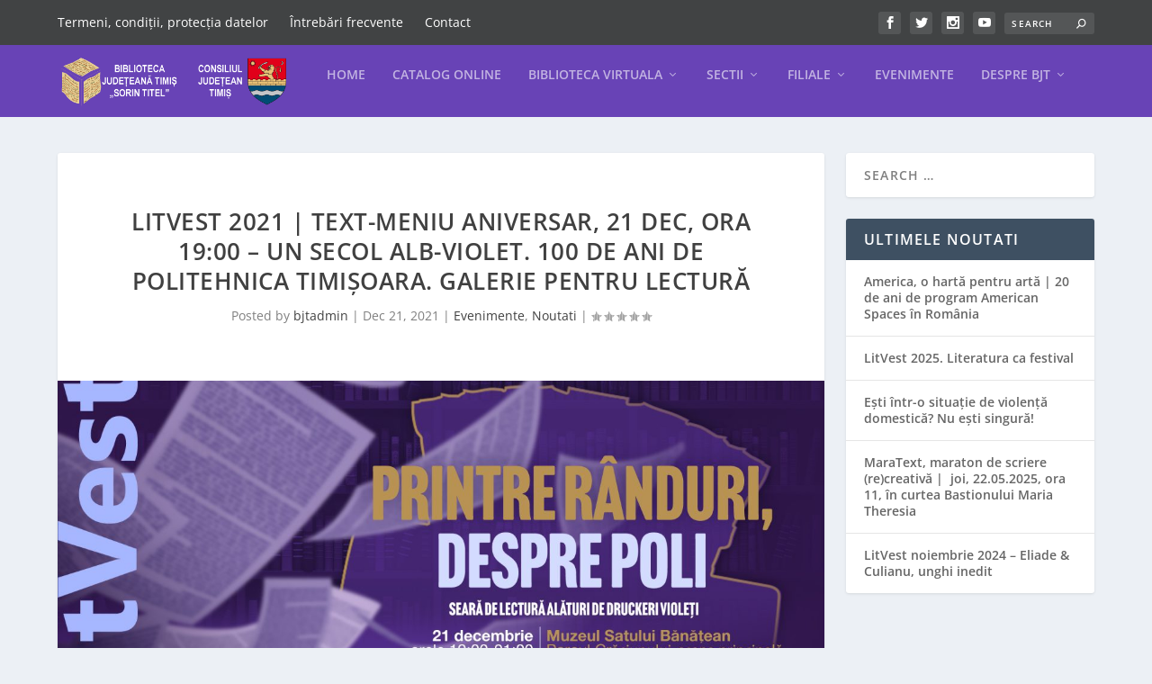

--- FILE ---
content_type: text/html; charset=utf-8
request_url: https://www.bjt.ro/evenimente/litvest-2021-text-meniu-aniversar-21-dec-ora-1900-un-secol-alb-violet-100-de-ani-de-politehnica-timisoara-galerie-pentru-lectura/
body_size: 50378
content:
<!-- This page is cached by the Hummingbird Performance plugin v3.17.1 - https://wordpress.org/plugins/hummingbird-performance/. --><!DOCTYPE html>
<!--[if IE 6]>
<html id="ie6" lang="en-US">
<![endif]-->
<!--[if IE 7]>
<html id="ie7" lang="en-US">
<![endif]-->
<!--[if IE 8]>
<html id="ie8" lang="en-US">
<![endif]-->
<!--[if !(IE 6) | !(IE 7) | !(IE 8)  ]><!-->
<html lang="en-US">
<!--<![endif]-->
<head><meta http-equiv="Content-Type" content="text/html; charset=utf-8">
			
	<meta http-equiv="X-UA-Compatible" content="IE=edge">
	<link rel="pingback" href="https://www.bjt.ro/xmlrpc.php"/>

		<!--[if lt IE 9]>
	<script type="wphb-delay-type" src="https://www.bjt.ro/wp-content/themes/Extra/scripts/ext/html5.js" data-wphb-type="text/javascript"></script>
	<![endif]-->

	<script type="wphb-delay-type" data-wphb-type="text/javascript">
		document.documentElement.className = 'js';
	</script>

	<title>LITVEST 2021 | TEXT-MENIU ANIVERSAR, 21 dec, ora 19:00 - Un secol alb-violet. 100 de ani de Politehnica Timișoara. Galerie pentru lectură  - Biblioteca Județeană Timiș &bdquo;Sorin Titel&rdquo;</title><link rel="preload" as="style" href="https://fonts.googleapis.com/css?family=Open%20Sans:300italic,400italic,600italic,700italic,800italic,400,300,600,700,800&subset=latin%2Clatin-ext&display=swap"/><link rel="stylesheet" href="https://fonts.googleapis.com/css?family=Open%20Sans:300italic,400italic,600italic,700italic,800italic,400,300,600,700,800&subset=latin%2Clatin-ext&display=swap" media="print" onload="this.media='all'"/><noscript><link rel="stylesheet" href="https://fonts.googleapis.com/css?family=Open%20Sans:300italic,400italic,600italic,700italic,800italic,400,300,600,700,800&subset=latin%2Clatin-ext&display=swap"/></noscript><style id="wphb-used-css-post">.wp-block-audio{box-sizing:border-box}.wp-block-audio :where(figcaption){margin-top:.5em;margin-bottom:1em}.wp-block-button__link{box-sizing:border-box;cursor:pointer;text-align:center;word-break:break-word;align-content:center;height:100%;display:inline-block}.wp-block-button__link.aligncenter{text-align:center}.wp-block-button__link.alignright{text-align:right}:root :where(.wp-block-button .wp-block-button__link.is-style-outline),:root :where(.wp-block-button.is-style-outline > .wp-block-button__link){border:2px solid;padding:.667em 1.333em}:root :where(.wp-block-button .wp-block-button__link.is-style-outline:not(.has-text-color)),:root :where(.wp-block-button.is-style-outline > .wp-block-button__link:not(.has-text-color)){color:currentColor}:root :where(.wp-block-button .wp-block-button__link.is-style-outline:not(.has-background)),:root :where(.wp-block-button.is-style-outline > .wp-block-button__link:not(.has-background)){background-color:initial;background-image:none}.wp-block-code{box-sizing:border-box}.wp-block-columns{box-sizing:border-box;display:flex;flex-wrap:wrap!important;align-items:normal!important}@media (width >= 782px){.wp-block-columns{flex-wrap:nowrap!important}}:root :where(.wp-block-cover h1:not(.has-text-color)),:root :where(.wp-block-cover h2:not(.has-text-color)),:root :where(.wp-block-cover h3:not(.has-text-color)),:root :where(.wp-block-cover h4:not(.has-text-color)),:root :where(.wp-block-cover h5:not(.has-text-color)),:root :where(.wp-block-cover h6:not(.has-text-color)),:root :where(.wp-block-cover p:not(.has-text-color)){color:inherit}.wp-block-embed.alignleft,.wp-block-embed.alignright{width:100%;max-width:360px}.wp-block-embed{overflow-wrap:break-word}.wp-block-embed :where(figcaption){margin-top:.5em;margin-bottom:1em}.wp-block-group{box-sizing:border-box}h1.has-background,h2.has-background,h3.has-background,h4.has-background{padding:1.25em 2.375em}.wp-block-image>a,.wp-block-image>figure>a{display:inline-block}.wp-block-image img{box-sizing:border-box;vertical-align:bottom;max-width:100%;height:auto}.wp-block-image[style*=border-radius] img,.wp-block-image[style*=border-radius]>a{border-radius:inherit}.wp-block-image.aligncenter{text-align:center}.wp-block-image.alignfull>a,.wp-block-image.alignwide>a{width:100%}.wp-block-image.alignfull img,.wp-block-image.alignwide img{width:100%;height:auto}.wp-block-image .aligncenter,.wp-block-image .alignleft,.wp-block-image .alignright,.wp-block-image.aligncenter,.wp-block-image.alignleft,.wp-block-image.alignright{display:table}.wp-block-image .aligncenter>figcaption,.wp-block-image .alignleft>figcaption,.wp-block-image .alignright>figcaption,.wp-block-image.aligncenter>figcaption,.wp-block-image.alignleft>figcaption,.wp-block-image.alignright>figcaption{caption-side:bottom;display:table-caption}.wp-block-image .alignleft{float:left;margin:.5em 1em .5em 0}.wp-block-image .alignright{float:right;margin:.5em 0 .5em 1em}.wp-block-image .aligncenter{margin-left:auto;margin-right:auto}.wp-block-image :where(figcaption){margin-top:.5em;margin-bottom:1em}:root :where(.wp-block-image.is-style-rounded img,.wp-block-image .is-style-rounded img){border-radius:9999px}.wp-block-image figure{margin:0}@keyframes turn-off-visibility{0%{opacity:1;visibility:visible}99%{opacity:0;visibility:visible}to{opacity:0;visibility:hidden}}@keyframes lightbox-zoom-out{0%{visibility:visible;transform:translate(-50%,-50%) scale(1)}99%{visibility:visible}to{transform:translate(calc((-100vw + var(--wp--lightbox-scrollbar-width))/ 2 + var(--wp--lightbox-initial-left-position)),calc(-50vh + var(--wp--lightbox-initial-top-position))) scale(var(--wp--lightbox-scale));visibility:hidden}}:root :where(.wp-block-latest-posts.is-grid){padding:0}:root :where(.wp-block-latest-posts.wp-block-latest-posts__list){padding-left:0}ul{box-sizing:border-box}:root :where(.wp-block-list.has-background){padding:1.25em 2.375em}:root :where(p.has-background){padding:1.25em 2.375em}:where(p.has-text-color:not(.has-link-color)) a{color:inherit}:where(.wp-block-post-comments-form) input:not([type=submit]){border:1px solid #949494;font-family:inherit;font-size:1em}:where(.wp-block-post-comments-form) input:where(:not([type=submit]):not([type=checkbox])){padding:calc(.667em + 2px)}.wp-block-pullquote{box-sizing:border-box;overflow-wrap:break-word;text-align:center;margin:0 0 1em;padding:4em 0}.wp-block-pullquote cite,.wp-block-pullquote p{color:inherit}.wp-block-pullquote p{margin-top:0}.wp-block-pullquote p:last-child{margin-bottom:0}.wp-block-pullquote.alignleft,.wp-block-pullquote.alignright{max-width:420px}.wp-block-pullquote cite,.wp-block-pullquote footer{position:relative}.wp-block-pullquote cite{color:inherit;display:block}.wp-block-post-template{box-sizing:border-box;max-width:100%;margin-top:0;margin-bottom:0;padding:0;list-style:none}.wp-block-quote{box-sizing:border-box}.wp-block-quote{overflow-wrap:break-word}.wp-block-quote.is-large:where(:not(.is-style-plain)),.wp-block-quote.is-style-large:where(:not(.is-style-plain)){margin-bottom:1em;padding:0 1em}.wp-block-quote.is-large:where(:not(.is-style-plain)) p,.wp-block-quote.is-style-large:where(:not(.is-style-plain)) p{font-size:1.5em;font-style:italic;line-height:1.6}.wp-block-quote.is-large:where(:not(.is-style-plain)) cite,.wp-block-quote.is-large:where(:not(.is-style-plain)) footer,.wp-block-quote.is-style-large:where(:not(.is-style-plain)) cite,.wp-block-quote.is-style-large:where(:not(.is-style-plain)) footer{text-align:right;font-size:1.125em}.wp-block-quote>cite{display:block}.wp-block-search__button{word-break:normal;margin-left:10px}.wp-block-search__button svg{fill:currentColor;vertical-align:text-bottom;width:1.25em;min-width:24px;height:1.25em;min-height:24px}.wp-block-search__label{width:100%}.wp-block-separator{border:none;border-top:2px solid}:root :where(.wp-block-separator.is-style-dots){text-align:center;height:auto;line-height:1}:root :where(.wp-block-separator.is-style-dots):before{color:currentColor;content:"···";letter-spacing:2em;padding-left:2em;font-family:serif;font-size:1.5em}.wp-block-separator.is-style-dots{background:0 0!important;border:none!important}:root :where(.wp-block-site-logo.is-style-rounded){border-radius:9999px}:root :where(.wp-block-social-links .wp-social-link a){padding:.25em}:root :where(.wp-block-social-links.is-style-logos-only .wp-social-link a){padding:0}:root :where(.wp-block-social-links.is-style-pill-shape .wp-social-link a){padding-left:.666667em;padding-right:.666667em}:root :where(.wp-block-tag-cloud.is-style-outline){flex-wrap:wrap;gap:1ch;display:flex}:root :where(.wp-block-tag-cloud.is-style-outline a){border:1px solid;margin-right:0;padding:1ch 2ch;font-size:unset!important;text-decoration:none!important}.wp-block-table{overflow-x:auto}.wp-block-table table{border-collapse:collapse;width:100%}.wp-block-table td,.wp-block-table th{border:1px solid;padding:.5em}.wp-block-table.aligncenter,.wp-block-table.alignleft,.wp-block-table.alignright{width:auto;display:table}.wp-block-table.aligncenter td,.wp-block-table.aligncenter th,.wp-block-table.alignleft td,.wp-block-table.alignleft th,.wp-block-table.alignright td,.wp-block-table.alignright th{word-break:break-word}.wp-block-table table[style*=border-width] td,.wp-block-table table[style*=border-width] th,.wp-block-table table[style*=border-width]>*{border-style:inherit;border-width:inherit}:root :where(.wp-block-table-of-contents){box-sizing:border-box}.wp-block-video{box-sizing:border-box}.wp-block-video.aligncenter{text-align:center}.wp-block-video :where(figcaption){margin-top:.5em;margin-bottom:1em}.entry-content{counter-reset:footnotes}.wp-element-button{cursor:pointer}:root{}:root .has-midnight-gradient-background{background:linear-gradient(135deg,#020381,#2874fc)}.has-text-align-center{text-align:center}.has-text-align-right{text-align:right}.aligncenter{clear:both}.screen-reader-text{clip-path:inset(50%);border:0;width:1px;height:1px;margin:-1px;padding:0;position:absolute;overflow:hidden;word-wrap:normal!important}.screen-reader-text:focus{clip-path:none;color:#444;z-index:100000;background-color:#ddd;width:auto;height:auto;padding:15px 23px 14px;font-size:1em;line-height:normal;text-decoration:none;display:block;top:5px;left:5px}html :where(.has-border-color){border-style:solid}html :where([style*=border-top-color]){border-top-style:solid}html :where([style*=border-right-color]){border-right-style:solid}html :where([style*=border-bottom-color]){border-bottom-style:solid}html :where([style*=border-left-color]){border-left-style:solid}html :where([style*=border-width]){border-style:solid}html :where([style*=border-top-width]){border-top-style:solid}html :where([style*=border-right-width]){border-right-style:solid}html :where([style*=border-bottom-width]){border-bottom-style:solid}html :where([style*=border-left-width]){border-left-style:solid}html :where(img[class*=wp-image-]){max-width:100%;height:auto}html :where(.is-position-sticky){}@media screen and (width <= 600px){html :where(.is-position-sticky){}}.wp-block-audio :where(figcaption){color:#555;font-size:13px;text-align:center}.is-dark-theme .wp-block-audio :where(figcaption){color:#ffffffa6}.wp-block-audio{margin:0 0 1em}.wp-block-code{border:1px solid #ccc;border-radius:4px;font-family:Menlo,Consolas,monaco,monospace;padding:.8em 1em}.wp-block-embed :where(figcaption){color:#555;font-size:13px;text-align:center}.is-dark-theme .wp-block-embed :where(figcaption){color:#ffffffa6}.wp-block-embed{margin:0 0 1em}.blocks-gallery-caption{color:#555;font-size:13px;text-align:center}.is-dark-theme .blocks-gallery-caption{color:#ffffffa6}:root :where(.wp-block-image figcaption){color:#555;font-size:13px;text-align:center}.is-dark-theme :root :where(.wp-block-image figcaption){color:#ffffffa6}.wp-block-image{margin:0 0 1em}.wp-block-pullquote{border-bottom:4px solid;border-top:4px solid;color:currentColor;margin-bottom:1.75em}.wp-block-pullquote cite,.wp-block-pullquote footer,.wp-block-pullquote__citation{color:currentColor;font-size:.8125em;font-style:normal;text-transform:uppercase}.wp-block-quote{border-left:.25em solid;margin:0 0 1.75em;padding-left:1em}.wp-block-quote cite,.wp-block-quote footer{color:currentColor;font-size:.8125em;font-style:normal;position:relative}.wp-block-quote:where(.has-text-align-right){border-left:none;border-right:.25em solid;padding-left:0;padding-right:1em}.wp-block-quote:where(.has-text-align-center){border:none;padding-left:0}.wp-block-quote.is-large,.wp-block-quote.is-style-large,.wp-block-quote:where(.is-style-plain){border:none}.wp-block-search .wp-block-search__label{font-weight:700}.wp-block-search__button{border:1px solid #ccc;padding:.375em .625em}.wp-block-separator.has-css-opacity{opacity:.4}.wp-block-separator{border:none;border-bottom:2px solid;margin-left:auto;margin-right:auto}.wp-block-separator.has-alpha-channel-opacity{opacity:1}.wp-block-separator:not(.is-style-wide):not(.is-style-dots){width:100px}.wp-block-separator.has-background:not(.is-style-dots){border-bottom:none;height:1px}.wp-block-separator.has-background:not(.is-style-wide):not(.is-style-dots){height:2px}.wp-block-table{margin:0 0 1em}.wp-block-table td,.wp-block-table th{word-break:normal}.wp-block-table :where(figcaption){color:#555;font-size:13px;text-align:center}.is-dark-theme .wp-block-table :where(figcaption){color:#ffffffa6}.wp-block-video :where(figcaption){color:#555;font-size:13px;text-align:center}.is-dark-theme .wp-block-video :where(figcaption){color:#ffffffa6}.wp-block-video{margin:0 0 1em}:root :where(.wp-block-template-part.has-background){margin-bottom:0;margin-top:0;padding:1.25em 2.375em}:root{--wp--preset--color--black:#000;--wp--preset--color--cyan-bluish-gray:#abb8c3;--wp--preset--color--white:#fff;--wp--preset--color--pale-pink:#f78da7;--wp--preset--color--vivid-red:#cf2e2e;--wp--preset--color--luminous-vivid-orange:#ff6900;--wp--preset--color--luminous-vivid-amber:#fcb900;--wp--preset--color--light-green-cyan:#7bdcb5;--wp--preset--color--vivid-green-cyan:#00d084;--wp--preset--color--pale-cyan-blue:#8ed1fc;--wp--preset--color--vivid-cyan-blue:#0693e3;--wp--preset--color--vivid-purple:#9b51e0;--wp--preset--gradient--vivid-cyan-blue-to-vivid-purple:linear-gradient(135deg,rgba(6,147,227,1) 0%,#9b51e0 100%);--wp--preset--gradient--light-green-cyan-to-vivid-green-cyan:linear-gradient(135deg,#7adcb4 0%,#00d082 100%);--wp--preset--gradient--luminous-vivid-amber-to-luminous-vivid-orange:linear-gradient(135deg,rgba(252,185,0,1) 0%,rgba(255,105,0,1) 100%);--wp--preset--gradient--luminous-vivid-orange-to-vivid-red:linear-gradient(135deg,rgba(255,105,0,1) 0%,#cf2e2e 100%);--wp--preset--gradient--very-light-gray-to-cyan-bluish-gray:linear-gradient(135deg,#eee 0%,#a9b8c3 100%);--wp--preset--gradient--cool-to-warm-spectrum:linear-gradient(135deg,#4aeadc 0%,#9778d1 20%,#cf2aba 40%,#ee2c82 60%,#fb6962 80%,#fef84c 100%);--wp--preset--gradient--blush-light-purple:linear-gradient(135deg,#ffceec 0%,#9896f0 100%);--wp--preset--gradient--blush-bordeaux:linear-gradient(135deg,#fecda5 0%,#fe2d2d 50%,#6b003e 100%);--wp--preset--gradient--luminous-dusk:linear-gradient(135deg,#ffcb70 0%,#c751c0 50%,#4158d0 100%);--wp--preset--gradient--pale-ocean:linear-gradient(135deg,#fff5cb 0%,#b6e3d4 50%,#33a7b5 100%);--wp--preset--gradient--electric-grass:linear-gradient(135deg,#caf880 0%,#71ce7e 100%);--wp--preset--gradient--midnight:linear-gradient(135deg,#020381 0%,#2874fc 100%);--wp--preset--font-size--small:13px;--wp--preset--font-size--medium:20px;--wp--preset--font-size--large:36px;--wp--preset--font-size--x-large:42px}:root{--wp--style--global--content-size:856px;--wp--style--global--wide-size:1280px}.wp-site-blocks>.alignleft{float:left;margin-right:2em}.wp-site-blocks>.alignright{float:right;margin-left:2em}.wp-site-blocks>.aligncenter{justify-content:center;margin-left:auto;margin-right:auto}.is-layout-flow>.alignleft{float:left;margin-inline-start:0;margin-inline-end:2em}.is-layout-flow>.alignright{float:right;margin-inline-start:2em;margin-inline-end:0}.is-layout-flow>.aligncenter{margin-left:auto!important;margin-right:auto!important}.is-layout-constrained>.alignleft{float:left;margin-inline-start:0;margin-inline-end:2em}.is-layout-constrained>.alignright{float:right;margin-inline-start:2em;margin-inline-end:0}.is-layout-constrained>.aligncenter{margin-left:auto!important;margin-right:auto!important}.is-layout-constrained>:where(:not(.alignleft):not(.alignright):not(.alignfull)){max-width:var(--wp--style--global--content-size);margin-left:auto!important;margin-right:auto!important}.is-layout-constrained>.alignwide{max-width:var(--wp--style--global--wide-size)}body .is-layout-flex{display:flex}.is-layout-flex{flex-wrap:wrap;align-items:center}.is-layout-flex>:is(*,div){margin:0}body .is-layout-grid{display:grid}.is-layout-grid>:is(*,div){margin:0}body{padding-top:0;padding-right:0;padding-bottom:0;padding-left:0}:root :where(.wp-element-button,.wp-block-button__link){background-color:#32373c;border-width:0;color:#fff;font-family:inherit;font-size:inherit;line-height:inherit;padding:calc(.667em + 2px) calc(1.333em + 2px);text-decoration:none}.has-black-color{color:var(--wp--preset--color--black)!important}.has-cyan-bluish-gray-color{color:var(--wp--preset--color--cyan-bluish-gray)!important}.has-white-color{color:var(--wp--preset--color--white)!important}.has-pale-pink-color{color:var(--wp--preset--color--pale-pink)!important}.has-vivid-red-color{color:var(--wp--preset--color--vivid-red)!important}.has-luminous-vivid-orange-color{color:var(--wp--preset--color--luminous-vivid-orange)!important}.has-luminous-vivid-amber-color{color:var(--wp--preset--color--luminous-vivid-amber)!important}.has-light-green-cyan-color{color:var(--wp--preset--color--light-green-cyan)!important}.has-vivid-green-cyan-color{color:var(--wp--preset--color--vivid-green-cyan)!important}.has-pale-cyan-blue-color{color:var(--wp--preset--color--pale-cyan-blue)!important}.has-vivid-cyan-blue-color{color:var(--wp--preset--color--vivid-cyan-blue)!important}.has-vivid-purple-color{color:var(--wp--preset--color--vivid-purple)!important}.has-black-background-color{background-color:var(--wp--preset--color--black)!important}.has-cyan-bluish-gray-background-color{background-color:var(--wp--preset--color--cyan-bluish-gray)!important}.has-white-background-color{background-color:var(--wp--preset--color--white)!important}.has-pale-pink-background-color{background-color:var(--wp--preset--color--pale-pink)!important}.has-vivid-red-background-color{background-color:var(--wp--preset--color--vivid-red)!important}.has-luminous-vivid-orange-background-color{background-color:var(--wp--preset--color--luminous-vivid-orange)!important}.has-luminous-vivid-amber-background-color{background-color:var(--wp--preset--color--luminous-vivid-amber)!important}.has-light-green-cyan-background-color{background-color:var(--wp--preset--color--light-green-cyan)!important}.has-vivid-green-cyan-background-color{background-color:var(--wp--preset--color--vivid-green-cyan)!important}.has-pale-cyan-blue-background-color{background-color:var(--wp--preset--color--pale-cyan-blue)!important}.has-vivid-cyan-blue-background-color{background-color:var(--wp--preset--color--vivid-cyan-blue)!important}.has-vivid-purple-background-color{background-color:var(--wp--preset--color--vivid-purple)!important}.has-black-border-color{border-color:var(--wp--preset--color--black)!important}.has-cyan-bluish-gray-border-color{border-color:var(--wp--preset--color--cyan-bluish-gray)!important}.has-white-border-color{border-color:var(--wp--preset--color--white)!important}.has-pale-pink-border-color{border-color:var(--wp--preset--color--pale-pink)!important}.has-vivid-red-border-color{border-color:var(--wp--preset--color--vivid-red)!important}.has-luminous-vivid-orange-border-color{border-color:var(--wp--preset--color--luminous-vivid-orange)!important}.has-luminous-vivid-amber-border-color{border-color:var(--wp--preset--color--luminous-vivid-amber)!important}.has-light-green-cyan-border-color{border-color:var(--wp--preset--color--light-green-cyan)!important}.has-vivid-green-cyan-border-color{border-color:var(--wp--preset--color--vivid-green-cyan)!important}.has-pale-cyan-blue-border-color{border-color:var(--wp--preset--color--pale-cyan-blue)!important}.has-vivid-cyan-blue-border-color{border-color:var(--wp--preset--color--vivid-cyan-blue)!important}.has-vivid-purple-border-color{border-color:var(--wp--preset--color--vivid-purple)!important}.has-vivid-cyan-blue-to-vivid-purple-gradient-background{background:var(--wp--preset--gradient--vivid-cyan-blue-to-vivid-purple)!important}.has-light-green-cyan-to-vivid-green-cyan-gradient-background{background:var(--wp--preset--gradient--light-green-cyan-to-vivid-green-cyan)!important}.has-luminous-vivid-amber-to-luminous-vivid-orange-gradient-background{background:var(--wp--preset--gradient--luminous-vivid-amber-to-luminous-vivid-orange)!important}.has-luminous-vivid-orange-to-vivid-red-gradient-background{background:var(--wp--preset--gradient--luminous-vivid-orange-to-vivid-red)!important}.has-very-light-gray-to-cyan-bluish-gray-gradient-background{background:var(--wp--preset--gradient--very-light-gray-to-cyan-bluish-gray)!important}.has-cool-to-warm-spectrum-gradient-background{background:var(--wp--preset--gradient--cool-to-warm-spectrum)!important}.has-blush-light-purple-gradient-background{background:var(--wp--preset--gradient--blush-light-purple)!important}.has-blush-bordeaux-gradient-background{background:var(--wp--preset--gradient--blush-bordeaux)!important}.has-luminous-dusk-gradient-background{background:var(--wp--preset--gradient--luminous-dusk)!important}.has-pale-ocean-gradient-background{background:var(--wp--preset--gradient--pale-ocean)!important}.has-electric-grass-gradient-background{background:var(--wp--preset--gradient--electric-grass)!important}.has-midnight-gradient-background{background:var(--wp--preset--gradient--midnight)!important}.has-small-font-size{font-size:var(--wp--preset--font-size--small)!important}.has-medium-font-size{font-size:var(--wp--preset--font-size--medium)!important}.has-large-font-size{font-size:var(--wp--preset--font-size--large)!important}.has-x-large-font-size{font-size:var(--wp--preset--font-size--x-large)!important}:root :where(.wp-block-pullquote){font-size:1.5em;line-height:1.6}#cookie-law-info-bar{font-size:15px;margin:0 auto;padding:12px 10px;position:absolute;text-align:center;box-sizing:border-box;width:100%;z-index:9999;display:none;left:0;font-weight:300;box-shadow:0 -1px 10px 0 rgba(172,171,171,.3)}#cookie-law-info-again{font-size:10pt;margin:0;padding:5px 10px;text-align:center;z-index:9999;cursor:pointer;box-shadow:#161616 2px 2px 5px 2px}#cookie-law-info-bar span{vertical-align:middle}.cli-plugin-button,.cli-plugin-button:visited{display:inline-block;padding:9px 12px;color:#fff;text-decoration:none;position:relative;cursor:pointer;margin-left:5px;text-decoration:none}.cli-plugin-button:hover{background-color:#111;color:#fff;text-decoration:none}.cli-plugin-button,.cli-plugin-button:visited,.medium.cli-plugin-button,.medium.cli-plugin-button:visited{font-size:13px;font-weight:400;line-height:1}.large.cli-plugin-button,.large.cli-plugin-button:visited{font-size:14px;padding:8px 14px 9px}.cli-plugin-button{margin-top:5px}.cli-bar-popup{-moz-background-clip:padding;-webkit-background-clip:padding;background-clip:padding-box;-webkit-border-radius:30px;-moz-border-radius:30px;border-radius:30px;padding:20px}.cli-container-fluid{padding-right:15px;padding-left:15px;margin-right:auto;margin-left:auto}.cli-row{display:-ms-flexbox;display:flex;-ms-flex-wrap:wrap;flex-wrap:wrap;margin-right:-15px;margin-left:-15px}.cli-align-items-stretch{-ms-flex-align:stretch!important;align-items:stretch!important}.cli-px-0{padding-left:0;padding-right:0}.cli-btn{cursor:pointer;font-size:14px;display:inline-block;font-weight:400;text-align:center;white-space:nowrap;vertical-align:middle;-webkit-user-select:none;-moz-user-select:none;-ms-user-select:none;user-select:none;border:1px solid transparent;padding:.5rem 1.25rem;line-height:1;border-radius:.25rem;transition:all .15s ease-in-out}.cli-btn:hover{opacity:.8}.cli-btn:focus{outline:0}.cli-modal.cli-fade .cli-modal-dialog{transition:-webkit-transform .3s ease-out;transition:transform .3s ease-out;transition:transform .3s ease-out,-webkit-transform .3s ease-out;-webkit-transform:translate(0,-25%);transform:translate(0,-25%)}.cli-modal-backdrop{position:fixed;top:0;right:0;bottom:0;left:0;z-index:1040;background-color:#000;display:none}.cli-modal-backdrop.cli-fade{opacity:0}.cli-modal a{text-decoration:none}.cli-modal .cli-modal-dialog{position:relative;width:auto;margin:.5rem;pointer-events:none;font-family:-apple-system,BlinkMacSystemFont,"Segoe UI",Roboto,"Helvetica Neue",Arial,sans-serif,"Apple Color Emoji","Segoe UI Emoji","Segoe UI Symbol";font-size:1rem;font-weight:400;line-height:1.5;color:#212529;text-align:left;display:-ms-flexbox;display:flex;-ms-flex-align:center;align-items:center;min-height:calc(100% - (.5rem * 2))}@media (min-width:576px){.cli-modal .cli-modal-dialog{max-width:500px;margin:1.75rem auto;min-height:calc(100% - (1.75rem * 2))}}@media (min-width:992px){.cli-modal .cli-modal-dialog{max-width:900px}}.cli-modal-content{position:relative;display:-ms-flexbox;display:flex;-ms-flex-direction:column;flex-direction:column;width:100%;pointer-events:auto;background-color:#fff;background-clip:padding-box;border-radius:.3rem;outline:0}.cli-modal .cli-modal-close{position:absolute;right:10px;top:10px;z-index:1;padding:0;background-color:transparent!important;border:0;-webkit-appearance:none;font-size:1.5rem;font-weight:700;line-height:1;color:#000;text-shadow:0 1px 0 #fff}.cli-modal .cli-modal-close:focus{outline:0}.cli-switch{display:inline-block;position:relative;min-height:1px;padding-left:70px;font-size:14px}.cli-switch input[type=checkbox]{display:none}.cli-switch .cli-slider{background-color:#e3e1e8;height:24px;width:50px;bottom:0;cursor:pointer;left:0;position:absolute;right:0;top:0;transition:.4s}.cli-switch .cli-slider:before{background-color:#fff;bottom:2px;content:"";height:20px;left:2px;position:absolute;transition:.4s;width:20px}.cli-switch input:checked+.cli-slider{background-color:#00acad}.cli-switch input:checked+.cli-slider:before{transform:translateX(26px)}.cli-switch .cli-slider{border-radius:34px}.cli-switch .cli-slider:before{border-radius:50%}.cli-tab-content{background:#fff}.cli-fade{transition:opacity .15s linear}.cli-tab-content{width:100%;padding:30px}@media (max-width:767px){.cli-tab-content{padding:30px 10px}}.cli-tab-content p{color:#343438;font-size:14px;margin-top:0}.cli-tab-content h4{font-size:20px;margin-bottom:1.5rem;margin-top:0;font-family:inherit;font-weight:500;line-height:1.2;color:inherit}.cli-container-fluid{padding-right:15px;padding-left:15px;margin-right:auto;margin-left:auto}.cli-row{display:-ms-flexbox;display:flex;-ms-flex-wrap:wrap;flex-wrap:wrap;margin-right:-15px;margin-left:-15px}.cli-align-items-stretch{-ms-flex-align:stretch!important;align-items:stretch!important}.cli-px-0{padding-left:0;padding-right:0}.cli-btn{cursor:pointer;font-size:14px;display:inline-block;font-weight:400;text-align:center;white-space:nowrap;vertical-align:middle;-webkit-user-select:none;-moz-user-select:none;-ms-user-select:none;user-select:none;border:1px solid transparent;padding:.5rem 1.25rem;line-height:1;border-radius:.25rem;transition:all .15s ease-in-out}.cli-btn:hover{opacity:.8}.cli-btn:focus{outline:0}.cli-modal.cli-fade .cli-modal-dialog{transition:-webkit-transform .3s ease-out;transition:transform .3s ease-out;transition:transform .3s ease-out,-webkit-transform .3s ease-out;-webkit-transform:translate(0,-25%);transform:translate(0,-25%)}.cli-modal-backdrop{position:fixed;top:0;right:0;bottom:0;left:0;z-index:1040;background-color:#000;-webkit-transform:scale(0);transform:scale(0);transition:opacity ease-in-out .5s}.cli-modal-backdrop.cli-fade{opacity:0}.cli-modal{position:fixed;top:0;right:0;bottom:0;left:0;z-index:99999;transform:scale(0);overflow:hidden;outline:0;display:none}.cli-modal a{text-decoration:none}.cli-modal .cli-modal-dialog{position:relative;width:auto;margin:.5rem;pointer-events:none;font-family:inherit;font-size:1rem;font-weight:400;line-height:1.5;color:#212529;text-align:left;display:-ms-flexbox;display:flex;-ms-flex-align:center;align-items:center;min-height:calc(100% - (.5rem * 2))}@media (min-width:576px){.cli-modal .cli-modal-dialog{max-width:500px;margin:1.75rem auto;min-height:calc(100% - (1.75rem * 2))}}.cli-modal-content{position:relative;display:-ms-flexbox;display:flex;-ms-flex-direction:column;flex-direction:column;width:100%;pointer-events:auto;background-color:#fff;background-clip:padding-box;border-radius:.2rem;box-sizing:border-box;outline:0}.cli-modal .cli-modal-close:focus{outline:0}.cli-switch{display:inline-block;position:relative;min-height:1px;padding-left:38px;font-size:14px}.cli-switch input[type=checkbox]{display:none}.cli-switch .cli-slider{background-color:#e3e1e8;height:20px;width:38px;bottom:0;cursor:pointer;left:0;position:absolute;right:0;top:0;transition:.4s}.cli-switch .cli-slider:before{background-color:#fff;bottom:2px;content:"";height:15px;left:3px;position:absolute;transition:.4s;width:15px}.cli-switch input:checked+.cli-slider{background-color:#61a229}.cli-switch input:checked+.cli-slider:before{transform:translateX(18px)}.cli-switch .cli-slider{border-radius:34px;font-size:0}.cli-switch .cli-slider:before{border-radius:50%}.cli-tab-content{background:#fff}.cli-tab-content{width:100%;padding:5px 30px 5px 5px;box-sizing:border-box}@media (max-width:767px){.cli-tab-content{padding:30px 10px}}.cli-tab-content p{color:#343438;font-size:14px;margin-top:0}.cli-tab-content h4{font-size:20px;margin-bottom:1.5rem;margin-top:0;font-family:inherit;font-weight:500;line-height:1.2;color:inherit}#cookie-law-info-bar .cli-tab-content{background:0 0}#cookie-law-info-bar .cli-nav-link,#cookie-law-info-bar .cli-switch .cli-slider:after,#cookie-law-info-bar .cli-tab-container p,#cookie-law-info-bar span.cli-necessary-caption{color:inherit}#cookie-law-info-bar .cli-tab-header a:before{border-right:1px solid currentColor;border-bottom:1px solid currentColor}#cookie-law-info-bar .cli-row{margin-top:20px}#cookie-law-info-bar .cli-tab-content h4{margin-bottom:.5rem}#cookie-law-info-bar .cli-tab-container{display:none;text-align:left}.cli-tab-footer .cli-btn{background-color:#00acad;padding:10px 15px;text-decoration:none}.cli-tab-footer .wt-cli-privacy-accept-btn{background-color:#61a229;color:#fff;border-radius:0}.cli-tab-footer{width:100%;text-align:right;padding:20px 0}.cli-col-12{width:100%}.cli-tab-header{display:flex;justify-content:space-between}.cli-tab-header a:before{width:10px;height:2px;left:0;top:calc(50% - 1px)}.cli-tab-header a:after{width:2px;height:10px;left:4px;top:calc(50% - 5px);-webkit-transform:none;transform:none}.cli-tab-header a:before{width:7px;height:7px;border-right:1px solid #4a6e78;border-bottom:1px solid #4a6e78;content:" ";transform:rotate(-45deg);-webkit-transition:all .2s ease-in-out;-moz-transition:all .2s ease-in-out;transition:all .2s ease-in-out;margin-right:10px}.cli-tab-header a.cli-nav-link{position:relative;display:flex;align-items:center;font-size:14px;color:#000;text-transform:capitalize}.cli-tab-header{border-radius:5px;padding:12px 15px;cursor:pointer;transition:background-color .2s ease-out .3s,color .2s ease-out 0s;background-color:#f2f2f2}.cli-modal .cli-modal-close{position:absolute;right:0;top:0;z-index:1;-webkit-appearance:none;width:40px;height:40px;padding:0;border-radius:50%;padding:10px;background:0 0;border:none;min-width:40px}.cli-tab-container h1,.cli-tab-container h4{font-family:inherit;font-size:16px;margin-bottom:15px;margin:10px 0}#cliSettingsPopup .cli-tab-section-container{padding-top:12px}.cli-privacy-content-text,.cli-tab-container p{font-size:14px;line-height:1.4;margin-top:0;padding:0;color:#000}.cli-tab-content{display:none}.cli-tab-section .cli-tab-content{padding:10px 20px 5px 20px}.cli-tab-section{margin-top:5px}@media (min-width:992px){.cli-modal .cli-modal-dialog{max-width:645px}}.cli-switch .cli-slider:after{content:attr(data-cli-disable);position:absolute;right:50px;color:#000;font-size:12px;text-align:right;min-width:80px}.cli-switch input:checked+.cli-slider:after{content:attr(data-cli-enable)}.cli-privacy-overview:not(.cli-collapsed) .cli-privacy-content{max-height:60px;transition:max-height .15s ease-out;overflow:hidden}a.cli-privacy-readmore{font-size:12px;margin-top:12px;display:inline-block;padding-bottom:0;cursor:pointer;color:#000;text-decoration:underline}.cli-modal-footer{position:relative}a.cli-privacy-readmore:before{content:attr(data-readmore-text)}.cli-privacy-content p{margin-bottom:0}.cli-modal-close svg{fill:#000}span.cli-necessary-caption{color:#000;font-size:12px}#cookie-law-info-bar .cli-privacy-overview{display:none}.cli-tab-container .cli-row{max-height:500px;overflow-y:auto}.cli_settings_button{cursor:pointer}.wt-cli-sr-only{display:none;font-size:16px}.wt-cli-necessary-checkbox{display:none!important}.wt-cli-privacy-overview-actions{padding-bottom:0}.wt-cli-cookie-description{font-size:14px;line-height:1.4;margin-top:0;padding:0;color:#000}@font-face{font-display: swap;font-family:'Open Sans';font-style:italic;font-weight:300;font-stretch:normal;src:url(https://fonts.gstatic.com/s/opensans/v43/memQYaGs126MiZpBA-UFUIcVXSCEkx2cmqvXlWq8tWZ0Pw86hd0Rk5hkWV4exQ.ttf) format('truetype')}@font-face{font-display: swap;font-family:'Open Sans';font-style:italic;font-weight:400;font-stretch:normal;src:url(https://fonts.gstatic.com/s/opensans/v43/memQYaGs126MiZpBA-UFUIcVXSCEkx2cmqvXlWq8tWZ0Pw86hd0Rk8ZkWV4exQ.ttf) format('truetype')}@font-face{font-display: swap;font-family:'Open Sans';font-style:italic;font-weight:600;font-stretch:normal;src:url(https://fonts.gstatic.com/s/opensans/v43/memQYaGs126MiZpBA-UFUIcVXSCEkx2cmqvXlWq8tWZ0Pw86hd0RkxhjWV4exQ.ttf) format('truetype')}@font-face{font-display: swap;font-family:'Open Sans';font-style:italic;font-weight:700;font-stretch:normal;src:url(https://fonts.gstatic.com/s/opensans/v43/memQYaGs126MiZpBA-UFUIcVXSCEkx2cmqvXlWq8tWZ0Pw86hd0RkyFjWV4exQ.ttf) format('truetype')}@font-face{font-display: swap;font-family:'Open Sans';font-style:italic;font-weight:800;font-stretch:normal;src:url(https://fonts.gstatic.com/s/opensans/v43/memQYaGs126MiZpBA-UFUIcVXSCEkx2cmqvXlWq8tWZ0Pw86hd0Rk0ZjWV4exQ.ttf) format('truetype')}@font-face{font-display: swap;font-family:'Open Sans';font-style:normal;font-weight:300;font-stretch:normal;src:url(https://fonts.gstatic.com/s/opensans/v43/memSYaGs126MiZpBA-UvWbX2vVnXBbObj2OVZyOOSr4dVJWUgsiH0B4uaVc.ttf) format('truetype')}@font-face{font-display: swap;font-family:'Open Sans';font-style:normal;font-weight:400;font-stretch:normal;src:url(https://fonts.gstatic.com/s/opensans/v43/memSYaGs126MiZpBA-UvWbX2vVnXBbObj2OVZyOOSr4dVJWUgsjZ0B4uaVc.ttf) format('truetype')}@font-face{font-display: swap;font-family:'Open Sans';font-style:normal;font-weight:600;font-stretch:normal;src:url(https://fonts.gstatic.com/s/opensans/v43/memSYaGs126MiZpBA-UvWbX2vVnXBbObj2OVZyOOSr4dVJWUgsgH1x4uaVc.ttf) format('truetype')}@font-face{font-display: swap;font-family:'Open Sans';font-style:normal;font-weight:700;font-stretch:normal;src:url(https://fonts.gstatic.com/s/opensans/v43/memSYaGs126MiZpBA-UvWbX2vVnXBbObj2OVZyOOSr4dVJWUgsg-1x4uaVc.ttf) format('truetype')}@font-face{font-display: swap;font-family:'Open Sans';font-style:normal;font-weight:800;font-stretch:normal;src:url(https://fonts.gstatic.com/s/opensans/v43/memSYaGs126MiZpBA-UvWbX2vVnXBbObj2OVZyOOSr4dVJWUgshZ1x4uaVc.ttf) format('truetype')}/*!
Theme Name: Extra
Theme URI: http://www.elegantthemes.com/gallery/extra/
Version: 4.27.4
Description: Extra
Author: Elegant Themes
Author URI: http://www.elegantthemes.com
License: GNU General Public License v2
License URI: http://www.gnu.org/licenses/gpl-2.0.html
*//*!
 * http://meyerweb.com/eric/tools/css/reset/
 * v2.0 | 20110126
 * License: none (public domain)
*/a,address,article,body,center,cite,div,embed,figcaption,figure,footer,form,h1,h2,h3,h4,header,html,i,img,ins,label,li,menu,nav,p,s,span,strong,summary,table,td,th,u,ul,var{font-size:100%;font:inherit;vertical-align:baseline;border:0;margin:0;padding:0}article,figcaption,figure,footer,header,menu,nav{display:block}body{line-height:1}ul{list-style:none}table{border-collapse:collapse;border-spacing:0}strong{font-weight:700}body{color:#00000080;-webkit-font-smoothing:antialiased;-moz-osx-font-smoothing:grayscale;background:#ecf0f5;margin:0;padding:0;font-family:Open Sans,sans-serif;font-size:14px;font-weight:400;line-height:1.7em}a{color:#000000bf;word-break:break-word;word-wrap:break-word;text-decoration:none}a:visited{color:inherit}h1,h2,h3,h4{color:#000000bf;letter-spacing:.5px;text-transform:uppercase;padding-bottom:10px;font-family:Open Sans;font-weight:700;line-height:1.3em}h1{font-size:26px}h2{font-size:22px}h3{font-size:20px}h4{font-size:18px}p{word-break:break-word;word-wrap:break-word;margin-bottom:1.6em;line-height:1.7em}p:last-of-type{margin-bottom:0}ul{line-height:1.7em;list-style-type:disc}ul{padding:.7em 0 .3em 1.143em}ul li{margin-bottom:.7em}ul li ul{padding:.7em 0 .3em 2.143em;list-style-type:square}embed{max-width:100%}#footer-bottom .container:after,#footer-bottom .container:before,.clearfix:after,.et_extra_other_module .posts-list article:after,.et_extra_other_module .posts-list article:before,.et_pb_extra_module .posts-list article:after,.et_pb_extra_module .posts-list article:before,.page .post-wrap .post-content:after,.single .post-wrap .post-content:after{content:"";clear:both;visibility:hidden;width:0;height:0;display:block;overflow:hidden}img{max-width:100%;height:auto}.aligncenter{margin-left:auto;margin-right:auto;display:block}.alignright{float:right}.alignleft{float:left}img.alignleft{float:left;margin-right:15px;display:inline}img.alignright{float:right;margin-left:15px;display:inline}.input,input,input[type=email],input[type=search],input[type=text]{-webkit-box-shadow:none;box-shadow:none;-webkit-box-sizing:border-box;box-sizing:border-box;color:#0009;font-family:inherit;font-size:inherit;font-weight:inherit;background:#0000000d;border:0;border-radius:3px;outline:0;padding:10px 12px;line-height:normal;-webkit-transition:all .3s;transition:all .3s}.input:focus,input:focus,input[type=email]:focus,input[type=search]:focus,input[type=text]:focus{color:#000000bf;background:#0000001a}.input::-webkit-input-placeholder,input::-webkit-input-placeholder,input[type=email]::-webkit-input-placeholder,input[type=search]::-webkit-input-placeholder,input[type=text]::-webkit-input-placeholder{color:inherit;font-size:inherit;letter-spacing:1.2px;text-transform:uppercase;font-family:inherit;font-weight:600}.input:-ms-input-placeholder,input:-ms-input-placeholder,input[type=email]:-ms-input-placeholder,input[type=search]:-ms-input-placeholder,input[type=text]:-ms-input-placeholder{color:inherit;font-size:inherit;letter-spacing:1.2px;text-transform:uppercase;font-family:inherit;font-weight:600}.input::-moz-placeholder,input::-moz-placeholder,input[type=email]::-moz-placeholder,input[type=search]::-moz-placeholder,input[type=text]::-moz-placeholder{color:inherit;font-size:inherit;letter-spacing:1.2px;text-transform:uppercase;font-family:inherit;font-weight:600}.input::placeholder,input::placeholder,input[type=email]::placeholder,input[type=search]::placeholder,input[type=text]::placeholder{color:inherit;font-size:inherit;letter-spacing:1.2px;text-transform:uppercase;font-family:inherit;font-weight:600}.input::-webkit-search-cancel-button,.input::-webkit-search-decoration,.input::-webkit-search-results-button,.input::-webkit-search-results-decoration,input::-webkit-search-cancel-button,input::-webkit-search-decoration,input::-webkit-search-results-button,input::-webkit-search-results-decoration,input[type=email]::-webkit-search-cancel-button,input[type=email]::-webkit-search-decoration,input[type=email]::-webkit-search-results-button,input[type=email]::-webkit-search-results-decoration,input[type=search]::-webkit-search-cancel-button,input[type=search]::-webkit-search-decoration,input[type=search]::-webkit-search-results-button,input[type=search]::-webkit-search-results-decoration,input[type=text]::-webkit-search-cancel-button,input[type=text]::-webkit-search-decoration,input[type=text]::-webkit-search-results-button,input[type=text]::-webkit-search-results-decoration{display:none}#et-info .et-cart,.button,.post-nav .nav-links .button,.read-more-button,.woocommerce .button,.woocommerce .cart input.button,.woocommerce .cart input.post-nav .nav-links .button,.woocommerce .cart input.read-more-button,.woocommerce .post-nav .nav-links .button,.woocommerce .read-more-button,.woocommerce .woocommerce-message .button,.woocommerce .woocommerce-message .post-nav .nav-links .button,.woocommerce .woocommerce-message .read-more-button,.woocommerce a.button,.woocommerce a.post-nav .nav-links .button,.woocommerce a.read-more-button,.woocommerce div.product form.cart .button,.woocommerce div.product form.cart .button.disabled,.woocommerce div.product form.cart .button.disabled:hover,.woocommerce div.product form.cart .post-nav .nav-links .button,.woocommerce div.product form.cart .post-nav .nav-links .button.disabled,.woocommerce div.product form.cart .post-nav .nav-links .button.disabled:hover,.woocommerce div.product form.cart .read-more-button,.woocommerce div.product form.cart .read-more-button.disabled,.woocommerce div.product form.cart .read-more-button.disabled:hover,.woocommerce input.button,.woocommerce input.post-nav .nav-links .button,.woocommerce input.read-more-button,.woocommerce input[type=submit],.woocommerce-page .button,.woocommerce-page .cart input.button,.woocommerce-page .cart input.post-nav .nav-links .button,.woocommerce-page .cart input.read-more-button,.woocommerce-page .post-nav .nav-links .button,.woocommerce-page .read-more-button,.woocommerce-page .woocommerce-message .button,.woocommerce-page .woocommerce-message .post-nav .nav-links .button,.woocommerce-page .woocommerce-message .read-more-button,.woocommerce-page a.button,.woocommerce-page a.post-nav .nav-links .button,.woocommerce-page a.read-more-button,.woocommerce-page div.product form.cart .button,.woocommerce-page div.product form.cart .button.disabled,.woocommerce-page div.product form.cart .button.disabled:hover,.woocommerce-page div.product form.cart .post-nav .nav-links .button,.woocommerce-page div.product form.cart .post-nav .nav-links .button.disabled,.woocommerce-page div.product form.cart .post-nav .nav-links .button.disabled:hover,.woocommerce-page div.product form.cart .read-more-button,.woocommerce-page div.product form.cart .read-more-button.disabled,.woocommerce-page div.product form.cart .read-more-button.disabled:hover,.woocommerce-page input.button,.woocommerce-page input.post-nav .nav-links .button,.woocommerce-page input.read-more-button,.woocommerce-page input[type=submit],button:not(.et_pb_menu__icon),button[type=submit],input[type=button],input[type=submit]{-webkit-box-shadow:none;box-shadow:none;color:#0009;font-family:inherit;font-size:inherit;text-shadow:none;text-transform:uppercase;cursor:pointer;background:#0000001a;border:0 solid #fff;border-radius:3px;outline:0;padding:10px 12px;font-weight:600;line-height:normal;-webkit-transition:all .3s;transition:all .3s;display:inline-block}#et-info .et-cart:hover,.button:hover,.post-nav .nav-links .button:hover,.read-more-button:hover,.woocommerce .cart input.post-nav .nav-links .button:hover,.woocommerce .cart input.read-more-button:hover,.woocommerce .woocommerce-message .button:hover,.woocommerce .woocommerce-message .post-nav .nav-links .button:hover,.woocommerce .woocommerce-message .read-more-button:hover,.woocommerce a.button:hover,.woocommerce a.post-nav .nav-links .button:hover,.woocommerce a.read-more-button:hover,.woocommerce div.product form.cart .button.disabled:hover,.woocommerce div.product form.cart .button:hover,.woocommerce div.product form.cart .post-nav .nav-links .button.disabled:hover,.woocommerce div.product form.cart .post-nav .nav-links .button:hover,.woocommerce div.product form.cart .read-more-button.disabled:hover,.woocommerce div.product form.cart .read-more-button:hover,.woocommerce input.button:hover,.woocommerce input:hover[type=submit],.woocommerce-page .cart input.post-nav .nav-links .button:hover,.woocommerce-page .cart input.read-more-button:hover,.woocommerce-page .woocommerce-message .button:hover,.woocommerce-page .woocommerce-message .post-nav .nav-links .button:hover,.woocommerce-page .woocommerce-message .read-more-button:hover,.woocommerce-page a.button:hover,.woocommerce-page a.post-nav .nav-links .button:hover,.woocommerce-page a.read-more-button:hover,.woocommerce-page div.product form.cart .button.disabled:hover,.woocommerce-page div.product form.cart .button:hover,.woocommerce-page div.product form.cart .post-nav .nav-links .button.disabled:hover,.woocommerce-page div.product form.cart .post-nav .nav-links .button:hover,.woocommerce-page div.product form.cart .read-more-button.disabled:hover,.woocommerce-page div.product form.cart .read-more-button:hover,.woocommerce-page input.button:hover,.woocommerce-page input:hover[type=submit],button:hover:not(.et_pb_menu__icon),button:hover[type=submit],input:hover[type=button],input:hover[type=submit]{color:#000000bf;text-shadow:none;background:#0003}#et-info .et-cart:visited,.button:visited,.post-nav .nav-links .button:visited,.read-more-button,.read-more-button:visited,.woocommerce .cart input.post-nav .nav-links .button:visited,.woocommerce .cart input.read-more-button:visited,.woocommerce .woocommerce-message .button:visited,.woocommerce .woocommerce-message .post-nav .nav-links .button:visited,.woocommerce .woocommerce-message .read-more-button:visited,.woocommerce a.button:visited,.woocommerce a.post-nav .nav-links .button:visited,.woocommerce a.read-more-button:visited,.woocommerce div.product form.cart .button.disabled:visited:hover,.woocommerce div.product form.cart .button:visited,.woocommerce div.product form.cart .post-nav .nav-links .button.disabled:visited:hover,.woocommerce div.product form.cart .post-nav .nav-links .button:visited,.woocommerce div.product form.cart .read-more-button.disabled:visited:hover,.woocommerce div.product form.cart .read-more-button:visited,.woocommerce input.button:visited,.woocommerce input:visited[type=submit],.woocommerce-page .cart input.post-nav .nav-links .button:visited,.woocommerce-page .cart input.read-more-button:visited,.woocommerce-page .woocommerce-message .button:visited,.woocommerce-page .woocommerce-message .post-nav .nav-links .button:visited,.woocommerce-page .woocommerce-message .read-more-button:visited,.woocommerce-page a.button:visited,.woocommerce-page a.post-nav .nav-links .button:visited,.woocommerce-page a.read-more-button:visited,.woocommerce-page div.product form.cart .button.disabled:visited:hover,.woocommerce-page div.product form.cart .button:visited,.woocommerce-page div.product form.cart .post-nav .nav-links .button.disabled:visited:hover,.woocommerce-page div.product form.cart .post-nav .nav-links .button:visited,.woocommerce-page div.product form.cart .read-more-button.disabled:visited:hover,.woocommerce-page div.product form.cart .read-more-button:visited,.woocommerce-page input.button:visited,.woocommerce-page input:visited[type=submit],button:visited:not(.et_pb_menu__icon),button:visited[type=submit],input:visited[type=button],input:visited[type=submit]{color:#0009}.read-more-button{float:left;-webkit-box-orient:horizontal;-webkit-box-direction:normal;-ms-flex-direction:row;flex-direction:row;align-items:center;padding:10px 12px;display:-webkit-box;display:-ms-flexbox;display:flex}.read-more-button:after{content:"";opacity:0;margin:1px 0 0 -5px;color:inherit!important}.read-more-button:hover:after{opacity:1;margin:1px 0 0 6px}table{border:1px solid #e5e5e5;width:100%}table th{font-weight:700}table td,table th{text-align:left;max-width:100%;padding:.857em}table td{border-top:1px solid #e5e5e5}.wp-block-pullquote{margin:1.6em 0}.wp-block-group.has-background{padding:1.5em 1.5em .5em}#et-info .et-cart:before,#et-info .et-top-search .et-search-submit:before,#timeline-sticky-header:after,.archive-pagination .pagination li a.next:before,.archive-pagination .pagination li a.prev:before,.archive-pagination>.page-numbers li a.next:before,.archive-pagination>.page-numbers li a.prev:before,.et-extra-icon:before,.et-top-search-primary-menu-item .et-top-search .et-search-submit:before,.et_pb_extra_overlay:before,.et_pb_widget.widget_et_recent_tweets .et-extra-icon:before,.paginated .pagination li a.next:before,.paginated .pagination li a.prev:before,.paginated>.page-numbers li a.next:before,.paginated>.page-numbers li a.prev:before,.post-nav .nav-links .button:before,.rating-star:before,.read-more-button:after,.woocommerce .woocommerce-message:before,.woocommerce-page .woocommerce-message:before,header.header li.menu-item-has-children>a:after{color:#fff;speak:none;-webkit-font-feature-settings:normal;font-feature-settings:normal;font-variant:normal;text-transform:none;font-style:normal;font-weight:400;-webkit-transition:all .3s;transition:all .3s;position:relative;font-family:ET-Extra!important;line-height:inherit!important}.et-extra-icon{color:#fff;text-align:center;background:#0000001a;border-radius:3px;width:30px;height:30px;font-size:16px;line-height:30px;-webkit-transition:all .3s;transition:all .3s;display:inline-block}.et-extra-icon-facebook:before{content:""}.et-extra-icon-facebook.et-extra-icon-background-hover:hover{background:#39579a!important}.et-extra-icon-twitter:before{content:""}.et-extra-icon-twitter.et-extra-icon-background-hover:hover{background:#01aced!important}.et-extra-icon-pinterest:before{content:""}.et-extra-icon-pinterest.et-extra-icon-background-hover:hover{background:#cb2027!important}.et-extra-icon-googleplus:before{content:""}.et-extra-icon-googleplus.et-extra-icon-background-hover:hover{background:#cb1f26!important}.et-extra-icon-tumblr:before{content:""}.et-extra-icon-tumblr.et-extra-icon-background-hover:hover{background:#314f6e!important}.et-extra-icon-stumbleupon:before{content:""}.et-extra-icon-stumbleupon.et-extra-icon-background-hover:hover{background:#ea4b24!important}.et-extra-icon-instagram:before{content:""}.et-extra-icon-instagram.et-extra-icon-background-hover:hover{background:#517fa4!important}.et-extra-icon-linkedin:before{content:""}.et-extra-icon-linkedin.et-extra-icon-background-hover:hover{background:#127bb6!important}.et-extra-icon-youtube:before{content:""}.et-extra-icon-youtube.et-extra-icon-background-hover:hover{background:#a8240f!important}.et-extra-icon-buffer:before{content:""}.et-extra-icon-buffer.et-extra-icon-background-hover:hover{background:#000!important}.et-extra-icon-basic_email:before{content:""}.et-extra-icon-basic_email.et-extra-icon-background-hover:hover{background:#000!important}.et-extra-icon-basic_print:before{content:""}.et-extra-icon-basic_print.et-extra-icon-background-hover:hover{background:#000!important}.rating-star{display:inline-block;position:relative}.rating-star:before{color:#00000080;margin:0;font-size:12px;top:0;left:0}.rating-stars{display:inline-block}.rating-stars .rating-star{width:10px;top:1px}.rating-stars .rating-star:before{content:""}.rating-stars .rating-star.rating-star-empty:before{content:""}.et_pb_extra_overlay{z-index:3;opacity:0;background:#0000004d;width:100%;height:100%;-webkit-transition:all .3s;transition:all .3s;display:block;position:absolute;top:0;left:0}.et_pb_extra_overlay:hover{opacity:1}.et_pb_extra_overlay:hover:before{top:50%}.et_pb_extra_overlay:before{content:"";font-size:32px;line-height:32px;-webkit-transition:all .3s;transition:all .3s;display:inline-block;position:absolute;top:60%;left:50%;-webkit-transform:translate(-50%,-50%);transform:translate(-50%,-50%)}#page-container{background:0 0}.container{width:90%;max-width:1280px;margin:0 auto;position:relative}#main-content{padding-top:40px}#content-area{-webkit-box-orient:horizontal;-webkit-box-direction:normal;-ms-flex-flow:row;flex-flow:row;width:100%;display:-webkit-box;display:-ms-flexbox;display:flex}#content-area>h1{width:100%}.et_pb_extra_row{-webkit-box-orient:horizontal;-webkit-box-direction:normal;-ms-flex-flow:wrap;flex-flow:wrap;width:auto;min-width:100%;margin:0 -12px;padding:0;display:-webkit-box;display:-ms-flexbox;display:flex}.et_extra_layout .et_pb_extra_column_main .et_pb_column,.et_pb_extra_column{-webkit-box-sizing:border-box;box-sizing:border-box;-webkit-box-orient:vertical;-webkit-box-direction:normal;-ms-flex-flow:column wrap;flex-flow:column wrap;padding:0 12px;display:-webkit-box;display:-ms-flexbox;display:flex;margin:0!important}.et_pb_extra_column_main{-webkit-box-orient:vertical;-webkit-box-direction:normal;-ms-flex-preferred-size:100%;-ms-flex-direction:column;flex-direction:column;flex-basis:100%;width:100%;min-width:100%;max-width:100%;display:-webkit-box;display:-ms-flexbox;display:flex;overflow:hidden}.ie .et_pb_extra_column_main{float:left}.with_sidebar .et_pb_extra_column_main{-ms-flex-preferred-size:75%;flex-basis:75%;width:75%;min-width:75%;max-width:75%;padding:0 12px 0 0}.et_pb_extra_column_sidebar{-webkit-box-orient:vertical;-webkit-box-direction:normal;-ms-flex-preferred-size:25%;-ms-flex-direction:column;flex-direction:column;flex-basis:25%;width:25%;min-width:25%;max-width:25%;padding:0 0 0 12px;display:none}.ie .et_pb_extra_column_sidebar{float:left}.with_sidebar .et_pb_extra_column_sidebar{display:-webkit-box;display:-ms-flexbox;display:flex}.ie .with_sidebar .et_pb_extra_column_sidebar{display:block}.et_extra_layout .et_pb_extra_column_main .et_pb_module,.et_pb_extra_module{max-width:100%}.ie.et_extra_layout .et_pb_extra_column_main .et_pb_module,.ie.et_pb_extra_module{-ms-flex-negative:0;flex-shrink:0}.et_pb_extra_column_main{width:100%;padding:0;overflow:visible}.et_extra_layout.et_pb_gutters1 .et_pb_extra_column_main .et_pb_column{padding:0 4px!important}.et_extra_layout.et_pb_gutters1 .et_pb_extra_column_main .et_pb_extra_row{margin-left:-4px!important}.et_extra_layout.et_pb_gutters1 .et_pb_extra_column_main .et_pb_extra_column_sidebar .et_pb_widget,.et_extra_layout.et_pb_gutters1 .et_pb_extra_column_main .et_pb_extra_module{margin-bottom:8px}.et_extra_layout.et_pb_gutters1 .with_sidebar .et_pb_extra_column_main .et_pb_extra_column_main{padding:0 4px 0 0}header.header{z-index:2000;position:relative}header.header ul{-webkit-box-sizing:border-box;box-sizing:border-box;padding:0;line-height:1;list-style:none}header.header li{margin:0;display:inline-block;position:relative}header.header li:hover>ul{opacity:1;visibility:visible;-webkit-transition:all .3s;transition:all .3s}header.header li.menu-item-has-children>a:after{content:"";vertical-align:top;color:inherit;margin:0 0 0 5px;-webkit-transition:all;transition:all;display:inline-block}header.header li.menu-item-has-children .menu-item-has-children>a:after{position:absolute;top:50%;right:20px;-webkit-transform:translateY(-50%) rotate(-90deg);transform:translateY(-50%) rotate(-90deg)}header.header li ul{z-index:1000;-webkit-box-sizing:border-box;box-sizing:border-box;opacity:0;visibility:hidden;border-radius:0 0 3px 3px;-webkit-transition:all .1s;transition:all .1s;position:absolute}header.header li ul li{width:100%}header.header li ul a{width:100%;display:block}header.header #et-navigation a,header.header #top-header a{-webkit-transition:all .5s;transition:all .5s}#top-header{z-index:1;background:#2b3843;padding:10px 0;position:relative}#top-header .container{-webkit-box-orient:horizontal;-webkit-box-direction:normal;-ms-flex-flow:wrap;flex-flow:wrap;justify-content:space-between;align-items:center;display:-webkit-box;display:-ms-flexbox;display:flex}#et-info{-ms-flex-wrap:wrap;flex-wrap:wrap;margin:0 0 -10px}#et-info,#et-info .et-extra-social-icons{-webkit-box-orient:horizontal;-webkit-box-direction:normal;-ms-flex-direction:row;flex-direction:row;display:-webkit-box;display:-ms-flexbox;display:flex}#et-info .et-extra-social-icons{padding:0}#et-info .et-extra-social-icons li{margin:0 0 10px 10px}#et-info .et-extra-social-icons .et-extra-icon{background:#ffffff1a}#et-info .et-extra-social-icons .et-extra-icon:before{font-size:14px}#et-info .et-top-search{margin:0 0 10px 10px;position:relative}#et-info .et-top-search .et-search-field{-webkit-box-sizing:border-box;box-sizing:border-box;color:#fff;-webkit-appearance:none;background:#ffffff1a;width:120px;margin:0;padding:7px 10px;font-weight:600}#et-info .et-top-search .et-search-field:focus{color:#fff;background:#fff3}#et-info .et-top-search .et-search-submit{font-size:inherit;letter-spacing:normal;background:0;border:none;margin-top:-9.5px;padding:0;font-family:inherit;line-height:normal;position:absolute;top:50%;right:10px}#et-info .et-top-search .et-search-submit:before{content:"";font-size:12px;font-weight:600}#et-info .et-cart{color:#fff;background:#ffffff1a;margin:0 0 10px 10px;padding:9px 10px;font-size:12px;line-height:1}#et-info .et-cart:before{content:"";vertical-align:middle;color:inherit;padding:9px 10px;font-size:14px}#et-info .et-cart span{vertical-align:middle;line-height:1;display:inline-block}#et-secondary-nav{margin:-10px 0}#et-secondary-menu li{margin:0 20px 0 0;line-height:1}#et-secondary-menu li>ul{z-index:10;background:#2b3843;width:200px;padding:10px 0;left:0}#et-secondary-menu li>ul li{width:100%;margin:0}#et-secondary-menu li>ul li ul{top:-10px;left:100%}#et-secondary-menu li>ul a{padding:10px 20px;display:block}#et-secondary-menu a{color:#fff9;padding:18px 0;-webkit-transition:all .3s;transition:all .3s;display:inline-block;position:relative}#et-secondary-menu a:hover{color:#fff}#et-secondary-menu>li>a:before{content:"•";color:#0000;text-shadow:0 0 #0000;pointer-events:none;font-size:10px;-webkit-transition:all .3s;transition:all .3s;position:absolute;top:70%;left:50%;-webkit-transform:translateX(-50%);transform:translateX(-50%)}#et-secondary-menu>li>a:hover:before{color:#fff;text-shadow:10px 0 #fff,-10px 0 #fff}#main-header{background:#3e5062;margin:0}#main-header .container{-webkit-box-orient:horizontal;-webkit-box-direction:normal;-ms-flex-flow:wrap;flex-flow:wrap;justify-content:space-between;align-items:stretch;display:-webkit-box;display:-ms-flexbox;display:flex}.logo{-webkit-box-ordinal-group:2;-ms-flex-order:1;order:1;height:64px;margin:30px 0;-webkit-transition:height .5s,margin .5s;transition:height .5s,margin .5s;display:block;-webkit-transform:translateZ(0);transform:translateZ(0)}#logo{width:auto;height:100%;display:block}.left-right #logo{-webkit-box-ordinal-group:2;-ms-flex-order:1;order:1}#et-navigation{-webkit-box-ordinal-group:4;-ms-flex-order:3;order:3;align-items:flex-end}#et-navigation,#et-navigation>ul{display:-webkit-box;display:-ms-flexbox;display:flex}#et-navigation>ul{-webkit-box-orient:horizontal;-webkit-box-direction:normal;-ms-flex-flow:wrap;flex-flow:wrap}#et-navigation>ul>li{text-transform:uppercase;margin:0 15px;display:inline-block}#et-navigation>ul>li.menu-item-has-children>a:before{width:calc(100% - 21px)}#et-navigation>ul>li>a{border:0;padding:0 0 54px;font-weight:600;display:block;position:relative}#et-navigation>ul>li>a:hover:before{opacity:1;-webkit-transform:translateY(18px);transform:translateY(18px)}#et-navigation>ul>li>a:before{content:"";opacity:0;background:#fff;width:100%;height:2px;-webkit-transition:all .3s;transition:all .3s;position:absolute;top:10px;left:0;-webkit-transform:translateY(24px);transform:translateY(24px)}#et-navigation>ul>li>ul{left:-20px}#et-navigation>ul>li.mega-menu>ul ul{visibility:hidden}#et-navigation>ul>li.mega-menu:hover>ul ul{visibility:visible}#et-navigation li li{padding:0 30px}#et-navigation li li:last-child>a{border:0}#et-navigation li a{color:#fff9;text-transform:uppercase;border-bottom:1px solid #ffffff1a;padding:15px 0;font-weight:600}#et-navigation li a:hover{background:0}#et-navigation .mega-menu{color:#fff9;position:static}#et-navigation .mega-menu>ul>li>a:first-of-type{color:#fff;font-weight:600}#et-navigation .mega-menu:hover>ul ul{visibility:visible}#et-navigation .mega-menu>ul{-webkit-box-orient:horizontal;-webkit-box-direction:normal;-ms-flex-flow:row;flex-flow:row;width:100%;padding:15px 20px;display:-webkit-box;display:-ms-flexbox;display:flex;top:100%;left:0}#et-navigation .mega-menu>ul>li{-ms-flex-preferred-size:25%;flex-basis:25%;width:25%;padding:0 20px}#et-navigation .mega-menu>ul>li>a{color:#fff}#et-navigation .mega-menu>ul>li:last-child>a:first-of-type{border-bottom:1px solid #ffffff1a}#et-navigation .mega-menu>ul li li{padding:0}#et-navigation .mega-menu>ul a:after{display:none}#et-navigation .mega-menu>ul ul{width:100%;-webkit-box-shadow:none;box-shadow:none;visibility:hidden;opacity:1;border:0;padding:0;-webkit-transition:all;transition:all;display:block;position:relative;top:0;left:0}.left-right #et-navigation{-webkit-box-ordinal-group:4;-ms-flex-order:3;order:3}.et-top-search-primary-menu-item .et-top-search{background-color:#232323;border-color:#00a8ff}#et-menu li{font-size:16px}#et-menu li>ul{background-color:#232323;border-color:#00a8ff}#et-menu li>ul li a{color:#fff9;border-color:#ffffff1a}#et-menu li>ul li a:hover{color:#fff}#et-menu>li.menu-item-has-children>a:hover:after{color:#fff}#et-menu .sub-menu li.menu-item-has-children>a:after{color:#fff9}#et-menu .sub-menu li.menu-item-has-children>a:hover:after{color:#fff}.et-top-search-primary-menu-item .et-top-search{border-top:3px solid #00a8ff;border-radius:0 0 3px 3px;width:230px;display:none;position:absolute;top:100%;right:-15px}.et-top-search-primary-menu-item .et-top-search .et-search-field{color:#fff;-webkit-appearance:none;width:100%;padding:30px 40px;font-size:14px;line-height:normal}.et-top-search-primary-menu-item .et-top-search .et-search-field::-webkit-input-placeholder{color:#fff;font-weight:400}.et-top-search-primary-menu-item .et-top-search .et-search-field:-ms-input-placeholder{color:#fff;font-weight:400}.et-top-search-primary-menu-item .et-top-search .et-search-field::-moz-placeholder{color:#fff;font-weight:400}.et-top-search-primary-menu-item .et-top-search .et-search-field::placeholder{color:#fff;font-weight:400}.et-top-search-primary-menu-item .et-top-search .et-search-submit{background:0 0;padding:0;font-size:14px;position:absolute;top:50%;right:20px;-webkit-transform:translateY(-50%);transform:translateY(-50%)}.et-top-search-primary-menu-item .et-top-search .et-search-submit:before{content:"";font-size:inherit;padding:0;font-weight:600}#et-mobile-navigation{display:none}#et-mobile-navigation nav{background:#232323;position:absolute;top:100%;left:0}.show-menu-button{-webkit-box-sizing:border-box;box-sizing:border-box;cursor:pointer;-webkit-user-select:none;-moz-user-select:none;-ms-user-select:none;user-select:none;background:#fff;border-radius:3px;width:32px;height:32px;padding:9px 6px;display:block}.show-menu-button span{-webkit-transform-origin:center;transform-origin:center;background:#000000bf;border-radius:3px;width:20px;height:2px;-webkit-transition:all .3s;transition:all .3s;display:block}.show-menu-button span:nth-child(2){margin:4px 0}.show-menu p{display:none}.et-fixed-header #main-header .logo{height:40px;margin:20px 0}.et-fixed-header .header.left-right #et-navigation>ul>li>a{padding-bottom:32px}.archive-pagination .pagination,.archive-pagination>.page-numbers,.paginated .pagination,.paginated>.page-numbers{-webkit-box-sizing:border-box;box-sizing:border-box;text-align:right;-webkit-box-orient:horizontal;-webkit-box-direction:normal;-ms-flex-direction:row;flex-direction:row;justify-content:flex-end;align-items:center;width:100%;padding:0;line-height:1;list-style:none;display:-webkit-box;display:-ms-flexbox;display:flex}.archive-pagination .pagination li,.archive-pagination>.page-numbers li,.paginated .pagination li,.paginated>.page-numbers li{color:#0009;background:#0000001a;border-radius:3px;width:30px;height:30px;margin:0 0 0 10px;display:block}.archive-pagination .pagination li.active,.archive-pagination>.page-numbers li.active,.paginated .pagination li.active,.paginated>.page-numbers li.active{background:#00a8ff}.archive-pagination .pagination li.active a,.archive-pagination>.page-numbers li.active a,.paginated .pagination li.active a,.paginated>.page-numbers li.active a{color:#fff}.archive-pagination .pagination li.next,.archive-pagination>.page-numbers li.next,.paginated .pagination li.next,.paginated>.page-numbers li.next{margin-right:0}.archive-pagination .pagination li>.page-numbers.current,.archive-pagination>.page-numbers li>.page-numbers.current,.paginated .pagination li>.page-numbers.current,.paginated>.page-numbers li>.page-numbers.current{text-align:center;color:#0009;line-height:30px;text-decoration:none;display:block}.archive-pagination .pagination li>.page-numbers.current,.archive-pagination>.page-numbers li>.page-numbers.current,.paginated .pagination li>.page-numbers.current,.paginated>.page-numbers li>.page-numbers.current{color:#fff;background:#00a8ff;border-radius:3px}.archive-pagination .pagination li a,.archive-pagination>.page-numbers li a,.paginated .pagination li a,.paginated>.page-numbers li a{text-align:center;color:#0009;line-height:30px;text-decoration:none;display:block}.archive-pagination .pagination li a.prev:before,.archive-pagination>.page-numbers li a.prev:before,.paginated .pagination li a.prev:before,.paginated>.page-numbers li a.prev:before{content:"";color:#0009}.archive-pagination .pagination li a.next:before,.archive-pagination>.page-numbers li a.next:before,.paginated .pagination li a.next:before,.paginated>.page-numbers li a.next:before{content:"";color:#0009}#footer{background:#232323;margin:16px 0 0}#footer p{font-size:14px}#footer-bottom{background:#0000004d;width:100%;padding:10px 0}#footer-info{vertical-align:middle;color:#fff9;padding:6px 0;font-size:13px;line-height:14px;display:inline-block}#footer-info a{color:#fff;font-size:13px;font-weight:700}.et_pb_module{border-color:#00a8ff}.et_extra_other_module,.et_pb_extra_module,.project-details,.woocommerce div.product div.summary,.woocommerce-page div.product div.summary{-webkit-box-sizing:border-box;box-sizing:border-box;background:#fff;border-top:6px solid #00a8ff;border-radius:3px;-webkit-box-orient:vertical;-webkit-box-direction:normal;-ms-flex-direction:column;flex-direction:column;align-content:flex-start;align-items:flex-start;margin:0 0 24px;display:-webkit-box;display:-ms-flexbox;display:flex;overflow:hidden;-webkit-box-shadow:0 1px 3px #0000001a;box-shadow:0 1px 3px #0000001a}.et_extra_other_module:last-child,.et_pb_extra_module:last-child{-webkit-box-flex:100;-ms-flex-positive:100;flex-grow:100}.et_extra_other_module .post-meta,.et_pb_extra_module .post-meta{color:#00000080;margin:0 0 5px;padding:0 0 0 60px;font-size:12px}.et_extra_other_module .post-meta a,.et_pb_extra_module .post-meta a{color:inherit;text-decoration:none}.et_extra_other_module .post-meta .rating-stars .rating-star:before,.et_pb_extra_module .post-meta .rating-stars .rating-star:before{color:inherit}.et_extra_other_module .posts-list,.et_pb_extra_module .posts-list{width:100%;padding:0;list-style:none}.et_extra_other_module .posts-list li,.et_pb_extra_module .posts-list li{-webkit-box-sizing:border-box;box-sizing:border-box;border-bottom:1px solid #0000001a;width:100%;margin:0;padding:20px}.et_extra_other_module .posts-list li:first-child,.et_pb_extra_module .posts-list li:first-child{border-top:1px solid #0000001a}.et_extra_other_module .posts-list li:last-child,.et_extra_other_module .posts-list li:only-child,.et_pb_extra_module .posts-list li:last-child,.et_pb_extra_module .posts-list li:only-child{border-bottom:0}.et_extra_other_module .posts-list article .post-thumbnail,.et_pb_extra_module .posts-list article .post-thumbnail{float:left;vertical-align:top;background:#00a8ff;width:50px;height:50px;margin:0 10px 0 0;display:block;overflow:hidden}.et_extra_other_module .posts-list article .post-thumbnail img,.et_pb_extra_module .posts-list article .post-thumbnail img{width:100%;display:block}.et_extra_other_module .posts-list article .post-content,.et_pb_extra_module .posts-list article .post-content{vertical-align:top;width:auto;padding:6px 0 5px}.et_extra_other_module .posts-list article .post-meta,.et_pb_extra_module .posts-list article .post-meta{margin-bottom:0}.et_extra_other_module .posts-list article h3,.et_pb_extra_module .posts-list article h3{letter-spacing:0;text-transform:none;padding:0;font-size:14px;font-weight:600}.module-head{-webkit-box-sizing:border-box;box-sizing:border-box;background:#fff;border-bottom:1px solid #0000001a;width:100%;padding:15px 20px;line-height:1}.et_extra_layout .et_pb_extra_column_main .et_pb_column .module-head h1,.et_pb_extra_column .module-head h1{color:#00a8ff;letter-spacing:1.2px;text-transform:uppercase;padding:0;font-size:16px;font-weight:700;line-height:1;display:inline-block}.audio-format{position:relative}.audio-format:before{content:"";background:#0003;width:100%;height:100%;position:absolute;inset:0}.audio-wrapper{background-size:cover}.link-format{background:#00a8ff;padding:30px 20px}.link-format a{color:#fff}.link-format .title{color:inherit;font-size:18px;font-weight:600}.link-format .score-bar{background-color:#0009!important}.single-post-module .link-format{text-align:center;padding:60px}.single-post-module .link-format .title{display:none}.quote-format{color:#fff;background:#00a8ff;padding:30px 20px}.quote-format .title{color:inherit;font-size:18px;font-weight:600}.quote-format .title a{color:inherit}.quote-format .score-bar{background-color:#0009!important}.single-post-module .quote-format{padding:60px}.single-post-module{border:0}.post-header{-webkit-box-sizing:border-box;box-sizing:border-box;text-align:center;width:100%;padding:60px}.post-header .post-meta{margin:0;padding:0}.post-header .post-meta a{color:#000000bf}.post-thumbnail{width:100%;margin:0 0 40px;display:block;position:relative}.post-thumbnail img{width:100%;display:block}.page .post-wrap,.post-wrap{padding:0 60px 60px}.score-bar{color:#fff;text-align:right;text-transform:uppercase;z-index:100;background-color:#00a8ff;border-radius:0 3px 0 0;height:24px;padding-right:6px;font-weight:700;line-height:24px;display:inline-block;position:absolute;bottom:0;left:0}.post-footer .rating-stars,.post-footer .social-icons{margin:0 15px 10px;display:inline-block}.post-footer .rating-stars .share-title,.post-footer .social-icons .share-title{color:#0009;text-transform:uppercase;vertical-align:middle;margin:0 10px 0 0;font-size:14px;font-weight:600;line-height:30px;display:inline-block}.post-footer .rating-stars a,.post-footer .social-icons a{display:inline-block}.post-footer .rating-stars .et-extra-icon,.post-footer .social-icons .et-extra-icon{-webkit-box-sizing:border-box;box-sizing:border-box;vertical-align:middle;background:#0003;border-radius:3px;width:30px;height:30px;margin:5px;line-height:30px}.post-footer{-webkit-box-sizing:border-box;box-sizing:border-box;text-align:center;border-top:1px solid #0000001a;width:100%;padding:15px 60px 0}.post-footer .rating-stars{margin:0 0 15px}.post-footer .rating-stars #rate-title{color:#0009;text-transform:uppercase;vertical-align:middle;margin:0 10px 0 0;font-size:14px;font-weight:600;line-height:30px;display:inline-block}.post-footer .rating-stars #rated-stars,.post-footer .rating-stars #rating-stars{display:inline-block}.post-footer .rating-stars .rating-star{-webkit-box-sizing:border-box;box-sizing:border-box;vertical-align:middle;background:#0003;border-radius:100%;width:30px;height:30px;margin:5px 3px;padding:7px;line-height:30px}.post-nav{width:100%;margin:0 0 24px}.post-nav .nav-links{line-height:1}.post-nav .nav-links .button{-webkit-box-orient:horizontal;-webkit-box-direction:normal;-ms-flex-direction:row;flex-direction:row;align-items:center;display:-webkit-box;display:-ms-flexbox;display:flex;position:relative}.post-nav .nav-links .button:before{color:#00000080}.post-nav .nav-links .title{text-align:right;padding:15px 0 0;line-height:130%}.post-nav .nav-links .nav-link-prev .title{text-align:left}.post-nav .nav-links .nav-link{width:45%}.post-nav .nav-links .nav-link-prev,.post-nav .nav-links .nav-link-prev .button,.post-nav .nav-links .nav-link-prev .title{float:left;clear:left}.post-nav .nav-links .nav-link-prev .button:before{content:"";margin:1px 6px 0 0}.post-nav .nav-links .nav-link-next,.post-nav .nav-links .nav-link-next .button,.post-nav .nav-links .nav-link-next .title{float:right;clear:right}.post-nav .nav-links .nav-link-next .button:before{content:"";-webkit-box-ordinal-group:3;-ms-flex-order:2;order:2;margin:1px 0 0 6px}.review-summary-score-box{-webkit-box-sizing:border-box;box-sizing:border-box;text-align:center;background:#00a8ff;border-radius:3px;width:150px;min-width:150px;max-width:150px;padding:30px 0}.review-summary-score-box h4{color:#fff;padding:0;font-size:50px;font-weight:600;line-height:50px}.review-breakdowns{padding:20px;position:relative}.review-breakdowns .score-bar{background:#0009;border-radius:0;font-weight:600;position:relative}.related-posts{border:0;-webkit-box-orient:horizontal;-webkit-box-direction:normal;-ms-flex-flow:wrap;flex-flow:wrap}.related-posts .author-box-avatar{margin-bottom:0}.related-posts-header{border-bottom:1px solid #0000001a;width:100%}.related-posts-header h3{text-transform:uppercase;margin:0;padding:10px 0 10px 20px;font-size:16px}.author-box-avatar{-ms-flex-preferred-size:150px;flex-basis:150px;width:150px;min-width:150px;max-width:150px;height:150px;margin:0 0 20px;overflow:hidden}.author-box-avatar img{width:100%;height:auto;display:block}.related-posts{margin:0 0 60px}.related-posts,.related-posts:last-child{-webkit-box-flex:0;-ms-flex-positive:0;flex-grow:0}.related-posts-content{-webkit-box-orient:horizontal;-webkit-box-direction:normal;-ms-flex-flow:row;flex-flow:row;width:100%;padding:10px;display:-webkit-box;display:-ms-flexbox;display:flex}.related-post{-webkit-box-sizing:border-box;box-sizing:border-box;-ms-flex-preferred-size:25%;flex-basis:25%;width:25%;min-width:25%;max-width:25%;padding:10px}.related-post .post-thumbnail,.related-post:last-child{margin:0}.related-post .featured-image{background:#0000001a;width:100%;margin:0 0 20px;line-height:0}.related-post .featured-image img{width:100%}.related-post .title{text-transform:none;margin:0 0 10px;padding:0;font-size:14px;font-weight:600}.related-post .title a{color:#000000bf}.related-post .date{font-size:12px;line-height:1}.project-details{border:0}.project-details>div:last-child{border-bottom:0}.et_pb_widget{background:#fff;border-radius:3px;width:100%;margin:0 0 24px;display:block;overflow:hidden;-webkit-box-shadow:0 1px 3px #0000001a;box-shadow:0 1px 3px #0000001a}.et_pb_widget .widgettitle,.et_pb_widget .wp-block-group>h2,.et_pb_widget .wp-block-group>h3{color:#fff;letter-spacing:1.2px;text-transform:uppercase;background:#3e5062;padding:15px 20px;font-size:16px;font-weight:600;line-height:1}.et_pb_widget .widgettitle a,.et_pb_widget .wp-block-group>h2 a,.et_pb_widget .wp-block-group>h3 a{color:#fff}.et_pb_widget ul li{margin-bottom:0!important}.et_pb_widget li{border-bottom:1px solid #0000001a;margin:0;padding:15px 20px;font-size:12px;line-height:1.3em}.et_pb_widget li:last-child{border:0}.et_pb_widget a{font-size:14px;font-weight:600;line-height:1.3em}.et_pb_widget a,.et_pb_widget a:visited{color:#000000bf}.et_pb_widget .widget_list_portrait,.et_pb_widget .widget_list_thumbnail{vertical-align:top;background:#00a8ff;width:50px;min-width:50px;height:50px;margin:0 10px 0 0;display:inline-block;overflow:hidden}.et_pb_widget .widget_list_portrait{vertical-align:middle}.et_pb_widget .widget_list img{width:100%;height:auto;display:block}.et_pb_widget .widget_list .title{color:#000000bf;padding:3px 0;font-size:14px;font-weight:600;display:inline-block}.et_pb_widget .widget_list .post-meta{color:#00000080;font-size:12px}.et_pb_widget .widget_list .post-meta a{color:inherit;font-size:inherit;font-weight:400}#footer .et_pb_widget{-webkit-box-shadow:none;box-shadow:none;background:0;margin:0 0 60px}#footer .et_pb_widget:first-of-type{padding-top:60px}#footer .et_pb_widget .widgettitle,#footer .et_pb_widget .wp-block-group>h2,#footer .et_pb_widget .wp-block-group>h3{color:#fff9;background:0;padding:0}#footer .et_pb_widget li{border-bottom:1px solid #ffffff1a;padding:15px 0}#footer .et_pb_widget li:last-child{border:0}#footer .et_pb_widget .widget_list .title,#footer .et_pb_widget a{color:#fff}#footer .et_pb_widget .widget_list .post-meta{color:#fffc}#footer .et_pb_widget input[type=search],#footer .et_pb_widget input[type=text]{color:#bbb;background:#000}#footer .et_pb_widget button{color:#fff}.et_pb_widget .screen-reader-text{display:none}.et_pb_widget.widget_calendar .widgettitle{padding:0 20px;line-height:46px}.et_pb_widget.widget_calendar a{font-weight:700}.et_pb_widget.widget_calendar a:hover{text-decoration:underline}.et_pb_widget.widget_calendar th{font-weight:700}.et_pb_widget.widget_calendar td{color:#0003;text-align:center;padding:10px 5px}#footer .et_pb_widget.widget_calendar td{color:#fffc}.et_pb_widget.widget_calendar #next a,.et_pb_widget.widget_calendar #prev a{margin:10px 0 0;font-size:12px;display:block}.et_pb_widget.widget_calendar #next{text-align:right}.et_pb_widget.widget_calendar #next a{padding:0 10px 0 0}.et_pb_widget.widget_calendar #prev{text-align:left}.et_pb_widget.widget_calendar #prev a{padding:0 0 0 10px}.et_pb_widget.widget_nav_menu .widgettitle{padding:0 15px;line-height:46px}.et_pb_widget.widget_nav_menu ul li ul li{margin-left:0}.et_pb_widget.widget_nav_menu .sub-menu{border-top:1px solid #0000001a;margin:15px -20px -15px}.et_pb_widget.widget_nav_menu .sub-menu li{padding:15px 40px}.et_pb_widget.widget_nav_menu .sub-menu li:before{content:"- ";font-weight:700}.et_pb_widget.widget_nav_menu .sub-menu .sub-menu{margin-left:-40px;margin-right:-40px}.et_pb_widget.widget_nav_menu .sub-menu .sub-menu li{padding-left:60px;padding-right:60px}.et_pb_widget.widget_nav_menu .sub-menu .sub-menu .sub-menu{margin-left:-60px;margin-right:-60px}.et_pb_widget.widget_nav_menu .sub-menu .sub-menu .sub-menu li{padding-left:80px;padding-right:80px}.et_pb_widget.widget_nav_menu .sub-menu .sub-menu .sub-menu .sub-menu{margin-left:-80px;margin-right:-80px}.et_pb_widget.widget_nav_menu .sub-menu .sub-menu .sub-menu .sub-menu li{padding-left:100px;padding-right:100px}.et_pb_widget.widget_nav_menu .sub-menu .sub-menu .sub-menu .sub-menu .sub-menu{margin-left:-100px;margin-right:-100px}.et_pb_widget.widget_nav_menu .sub-menu .sub-menu .sub-menu .sub-menu .sub-menu li{padding-left:120px;padding-right:120px}.et_pb_widget.widget_nav_menu .sub-menu .sub-menu .sub-menu .sub-menu .sub-menu li .sub-menu{margin-left:-120px;margin-right:-120px}.et_pb_widget.widget_nav_menu .sub-menu .sub-menu .sub-menu .sub-menu .sub-menu li .sub-menu li{padding-left:140px;padding-right:140px}.et_pb_widget.widget_nav_menu .sub-menu .sub-menu .sub-menu .sub-menu .sub-menu li .sub-menu li .sub-menu{margin-left:-140px;margin-right:-140px}.et_pb_widget.widget_nav_menu .sub-menu .sub-menu .sub-menu .sub-menu .sub-menu li .sub-menu li .sub-menu li{padding-left:160px;padding-right:160px}#footer .et_pb_widget.widget_nav_menu .sub-menu{border-top:1px solid #ffffff1a;margin-left:0;margin-right:0}#footer .et_pb_widget.widget_nav_menu .sub-menu li{padding-left:20px;padding-right:20px}#footer .et_pb_widget.widget_nav_menu .sub-menu .sub-menu{margin-left:-20px;margin-right:-20px}#footer .et_pb_widget.widget_nav_menu .sub-menu .sub-menu li{padding-left:40px;padding-right:40px}#footer .et_pb_widget.widget_nav_menu .sub-menu .sub-menu .sub-menu{margin-left:-40px;margin-right:-40px}#footer .et_pb_widget.widget_nav_menu .sub-menu .sub-menu .sub-menu li{padding-left:60px;padding-right:60px}#footer .et_pb_widget.widget_nav_menu .sub-menu .sub-menu .sub-menu .sub-menu{margin-left:-60px;margin-right:-60px}#footer .et_pb_widget.widget_nav_menu .sub-menu .sub-menu .sub-menu .sub-menu li{padding-left:80px;padding-right:80px}#footer .et_pb_widget.widget_nav_menu .sub-menu .sub-menu .sub-menu .sub-menu .sub-menu{margin-left:-80px;margin-right:-80px}#footer .et_pb_widget.widget_nav_menu .sub-menu .sub-menu .sub-menu .sub-menu .sub-menu li{padding-left:100px;padding-right:100px}#footer .et_pb_widget.widget_nav_menu .sub-menu .sub-menu .sub-menu .sub-menu .sub-menu .sub-menu{margin-left:-100px;margin-right:-100px}#footer .et_pb_widget.widget_nav_menu .sub-menu .sub-menu .sub-menu .sub-menu .sub-menu .sub-menu li{padding-left:120px;padding-right:120px}.et_pb_widget.widget_search{background:0}.et_pb_widget.widget_search .screen-reader-text,.et_pb_widget.widget_search .search-submit,.et_pb_widget.widget_search .widgettitle,.et_pb_widget.widget_search .wp-block-search__button,.et_pb_widget.widget_search .wp-block-search__label,.woocommerce .et_pb_widget.widget_search .screen-reader-text,.woocommerce .et_pb_widget.widget_search .search-submit,.woocommerce .et_pb_widget.widget_search .widgettitle,.woocommerce .et_pb_widget.widget_search .wp-block-search__button,.woocommerce .et_pb_widget.widget_search .wp-block-search__label,.woocommerce-page .et_pb_widget.widget_search .screen-reader-text,.woocommerce-page .et_pb_widget.widget_search .search-submit,.woocommerce-page .et_pb_widget.widget_search .widgettitle,.woocommerce-page .et_pb_widget.widget_search .wp-block-search__button,.woocommerce-page .et_pb_widget.widget_search .wp-block-search__label{display:none}.et_pb_widget.widget_search .search-field{color:#00000080;-webkit-appearance:none;background:#fff;border:0;width:100%;padding:15px 20px}.et_pb_widget.widget_search .search-field:focus{color:#000000bf;background:#fff}#footer .et_pb_widget.widget_search .search-field{background:#0000004d}.et_pb_widget.widget_text .textwidget{padding:20px;line-height:1.3em}#footer .et_pb_widget.widget_text .textwidget{padding:20px 0}.et_pb_widget ul,.et_pb_widget.woocommerce .product_list_widget{padding:0;list-style:none}.et_pb_widget.woocommerce .product_list_widget li{border-bottom:1px solid #0000001a;margin:0;padding:15px 20px;font-size:12px;line-height:1.3em}.et_pb_widget.woocommerce .product_list_widget li a:hover{color:#82c0c7}.et_pb_widget.woocommerce .product_list_widget li ul li{margin-left:15px}.et_pb_widget.woocommerce .product_list_widget li a img{float:left;width:50px;height:50px;margin:0 10px 0 0}.et_pb_widget.woocommerce .product_list_widget li ins{text-decoration:none}.et_pb_widget.woocommerce .product_list_widget li .amount{color:#00a8ff}.et_pb_widget.widget_et_recent_tweets .et-extra-icon{color:#00a8ff;width:16px;min-width:16px;height:16px;margin:0 5px 0 0;line-height:1;display:inline-block}.et_pb_widget.widget_et_recent_tweets .et-extra-icon:before{content:"";color:inherit}#footer .et_pb_widget.widget_et_recent_tweets .et-extra-icon{color:#fff9}.et_pb_widget.widget_et_recent_tweets .widget_list{max-height:500px;overflow:hidden auto}.et_pb_widget.widget_et_recent_tweets .widget_list::-webkit-scrollbar{width:4px;height:4px}.et_pb_widget.widget_et_recent_tweets .widget_list::-webkit-scrollbar-thumb{background:#0003;border-radius:10px}.et_pb_widget.widget_et_recent_tweets .widget_list::-webkit-scrollbar-track{background:0 0}.et_pb_widget.widget_et_recent_tweets .widget_list li{-ms-flex-wrap:nowrap;flex-wrap:nowrap;font-size:14px;font-weight:300;line-height:1.3em;display:-webkit-box;display:-ms-flexbox;display:flex}.et_pb_widget.widget_et_recent_tweets .widget_list a{color:#00a8ff;font-weight:300}.et_pb_widget.widget_et_recent_tweets .widget_list .et-extra-icon{padding:3px 0 0}.et_pb_widget.widget_et_recent_tweets .post-meta{width:100%;margin:5px 0 0;font-size:12px}.et_pb_widget.widget_et_recent_tweets .post-meta a{font-weight:400}#footer .et_pb_widget.widget_et_recent_tweets .widget_list{max-height:none;overflow-x:auto}.et_pb_widget.widget_et_recent_reviews li{padding-top:9px}.et_pb_widget.widget_et_recent_reviews .review-breakdowns{padding:3px 0 0}.et_pb_widget.widget_et_recent_reviews .review-breakdowns .score-bar{background:#00a8ff;min-width:90px;height:15px;font-weight:700;line-height:15px}.et_pb_widget.widget_et_recent_videos .widget_list .title{padding:0;-webkit-transition:all .3s;transition:all .3s;display:block}.et_pb_widget.widget_et_recent_videos .widget_list .title.active,.et_pb_widget.widget_et_recent_videos .widget_list .title:hover{color:#00a8ff}.et_pb_widget.widget_et_recent_videos .widget_list li{padding-top:14px;padding-bottom:14px}.page .post-wrap .post-content,.single .post-wrap .post-content{margin:30px 0 40px}.page article,.single article{background:#fff;border-radius:3px;max-width:100%;margin:0 0 40px;padding:0;-webkit-box-shadow:0 1px 3px #0000001a;box-shadow:0 1px 3px #0000001a}.page .post-wrap h1,.post-header h1{font-weight:600}.page article{border-color:#00a8ff;border-top-style:solid;border-top-width:6px;margin:0 0 24px}.page .post-wrap{padding:40px 60px}.page .post-wrap .post-content{margin:0 0 40px}.page .post-wrap h1{padding:0 0 40px;line-height:1}.page .post-wrap h1 a{color:inherit}.page .post-wrap h2 a{color:#000000bf}.page .et_extra_other_module{-webkit-box-flex:0;-ms-flex-positive:0;flex-grow:0}#portfolio_filter{margin:0 0 40px;padding:0;line-height:1;display:inline-block;overflow:hidden;-webkit-box-shadow:0 1px 3px #0000001a;box-shadow:0 1px 3px #0000001a}#portfolio_filter li{float:left;border-right:1px solid #0000001a;margin:0;display:block}#portfolio_filter li:first-child a{border-radius:3px 0 0 3px}#portfolio_filter li:last-child{border:0;margin-right:0}#portfolio_filter li:last-child a{border-radius:0 3px 3px 0}#portfolio_filter a{-webkit-box-sizing:border-box;box-sizing:border-box;text-transform:uppercase;background:#f6f9fd;padding:10px 15px;font-size:12px;-webkit-transition:all .3s;transition:all .3s;display:inline-block}#portfolio_filter a.current,#portfolio_filter a:hover{color:#0009;background:#fff}#portfolio_filter a.current{color:#00a8ff}#timeline-sticky-header{cursor:pointer;position:relative}#timeline-sticky-header:after{content:"";color:#00000080;margin:auto;font-size:24px;line-height:47px;position:absolute;top:50%;bottom:0;right:20px;-webkit-transform:translateY(-50%);transform:translateY(-50%)}.timeline-menu{border-left:1px solid #0003;padding:0;list-style:none;position:relative;top:0}.timeline-menu li{vertical-align:middle;margin-bottom:12px;position:relative}.timeline-menu li.active a{color:#000000bf}.timeline-menu li.active a:before{background:#519bf5;width:11px;height:11px;left:-6px}.timeline-menu li:last-child{margin-bottom:0}.timeline-menu a{text-transform:uppercase;margin:0;padding:0 0 0 20px;font-weight:600;line-height:1;display:block;position:relative}.timeline-menu a,.timeline-menu a:before{-webkit-transition:all .3s;transition:all .3s}.timeline-menu a:before{content:"";z-index:2;vertical-align:middle;background:#666;border-radius:100%;width:7px;height:7px;position:absolute;left:-4px}#timeline-sticky-header{border-color:#00a8ff;border-radius:3px 3px 0 0;display:none}*{-webkit-box-sizing:border-box;box-sizing:border-box}.et_pb_module{background-position:50%;background-repeat:no-repeat;background-size:cover;position:relative}.screen-reader-text{clip:rect(1px,1px,1px,1px);-webkit-clip-path:inset(50%);clip-path:inset(50%);border:0;width:1px;height:1px;margin:-1px;padding:0;overflow:hidden;word-wrap:normal!important;position:absolute!important}.et_pb_module{-webkit-animation-duration:.2s;animation-duration:.2s;-webkit-animation-timing-function:linear;animation-timing-function:linear}@media (width <= 980px){.et_pb_column .et_pb_module{margin-bottom:30px}}.et_pb_column{float:left;z-index:2;background-position:50%;background-size:cover;min-height:1px;position:relative}.et_pb_column{background-position:50%;background-repeat:no-repeat;background-size:cover}@media (width <= 980px){.et_pb_column{width:100%;margin-bottom:30px}}@media (width <= 479px){.et_pb_column{width:100%!important}}@font-face{font-family:ETmodules;font-display:swap;src:url("https://www.bjt.ro/wp-content/themes/Extra/core/admin/fonts/modules/all/modules.eot");src:url("https://www.bjt.ro/wp-content/themes/Extra/core/admin/fonts/modules/all/modules.eot?#iefix") format("embedded-opentype"),url("https://www.bjt.ro/wp-content/themes/Extra/core/admin/fonts/modules/all/modules.woff") format("woff"),url("https://www.bjt.ro/wp-content/themes/Extra/core/admin/fonts/modules/all/modules.ttf") format("truetype"),url("https://www.bjt.ro/wp-content/themes/Extra/core/admin/fonts/modules/all/modules.svg#ETmodules") format("svg");font-weight:400;font-style:normal}button::-moz-focus-inner{border:0;padding:0}.et-menu li{padding-right:22px;font-size:14px;display:inline-block}.et-menu>li:last-child{padding-right:0}.et-menu a{color:#0009;text-decoration:none;display:block;position:relative}.et-menu a,.et-menu a:hover{-webkit-transition:all .4s ease-in-out;transition:all .4s ease-in-out}.et-menu a:hover{opacity:.7}.et-menu li>a{word-wrap:break-word;padding-bottom:29px}@media (width <= 980px){.et-menu{display:none}}@media (width >= 981px){.et_pb_gutters1 .et_pb_column{margin-right:0}}@media (width <= 980px){.et_pb_gutters1 .et_pb_column,.et_pb_gutters1 .et_pb_column .et_pb_module{margin-bottom:0}}@media (width <= 767px){.et_pb_gutters1 .et_pb_column,.et_pb_gutters1 .et_pb_column .et_pb_module{margin-bottom:0}}@media (width <= 479px){.et_pb_gutters1 .et_pb_column{margin:0!important}.et_pb_gutters1 .et_pb_column .et_pb_module{margin-bottom:0}}@media (width <= 980px){.et_pb_gutters1 .et_pb_column .et_pb_widget{width:50%}.et_pb_gutters1 .et_pb_column .et_pb_widget{margin:0}}@media (width <= 767px){.et_pb_gutters1 .et_pb_column .et_pb_widget{width:100%;margin:0}}@media (width <= 479px){.et_pb_gutters1 .et_pb_column .et_pb_widget{width:100%;margin:0}}.nav li li{margin:0;padding:0 20px}.et-menu li li a{width:200px;padding:6px 20px}.nav li{line-height:1em;position:relative}.nav li li{line-height:2em;position:relative}.nav li ul{z-index:9999;visibility:hidden;opacity:0;text-align:left;background:#fff;border-top:3px solid #2ea3f2;width:240px;padding:20px 0;position:absolute;-webkit-transform:translateZ(0);-webkit-box-shadow:0 2px 5px #0000001a;-moz-box-shadow:0 2px 5px #0000001a;box-shadow:0 2px 5px #0000001a}.nav li:hover>ul{opacity:1;visibility:visible}.nav li li ul{z-index:1000;top:-23px;left:240px}.nav li:hover{visibility:inherit}.nav li li a{font-size:14px;-webkit-transition:opacity .2s ease-in-out,background-color .2s ease-in-out;transition:opacity .2s ease-in-out,background-color .2s ease-in-out}.nav ul li a:hover{opacity:.7;background-color:#00000008}.et-menu .menu-item-has-children>a:first-child:after{content:"3";font-family:ETmodules;font-size:16px;font-weight:800;position:absolute;top:0;right:0}.et-menu .menu-item-has-children>a:first-child{padding-right:20px}.et-menu li li.menu-item-has-children>a:first-child:after{top:6px;right:20px}.et_pb_widget{float:left;word-wrap:break-word;max-width:100%}.et_pb_widget a{color:#666;text-decoration:none}.et_pb_widget li a:hover{color:#82c0c7}.et_pb_widget ul li{margin-bottom:.5em}.et_pb_widget ul li ul li{margin-left:15px}span.fn,span.fn a{color:#000;font-size:16px;font-weight:700;text-decoration:none;display:inline-block}.woocommerce #content input.button.alt:after,.woocommerce #content input.button:after,.woocommerce a.button.alt:after,.woocommerce button.button.alt:after,.woocommerce button.button:after,.woocommerce input.button.alt:after,.woocommerce input.button:after,.woocommerce-page #content input.button.alt:after,.woocommerce-page #content input.button:after,.woocommerce-page a.button.alt:after,.woocommerce-page a.button:after,.woocommerce-page button.button.alt:after,.woocommerce-page button.button:after,.woocommerce-page input.button.alt:after,.woocommerce-page input.button:after{speak:none;-webkit-font-feature-settings:normal;font-feature-settings:normal;font-variant:normal;text-transform:none;-webkit-font-smoothing:antialiased;-moz-osx-font-smoothing:grayscale;text-shadow:0 0;direction:ltr;font-style:normal;font-weight:400;line-height:1;font-family:ETmodules!important}.et-menu li li.menu-item-has-children>a:first-child:after{top:12px}@media (width <= 980px){.et_pb_column .et_pb_widget{clear:none;float:left;width:47.25%;margin:0 5.5% 7.5% 0}.et_pb_column .et_pb_widget:nth-child(2n){margin-right:0}.et_pb_column .et_pb_widget:nth-child(odd){clear:both}}@media (width <= 767px){.et_pb_column .et_pb_widget{width:100%;margin-right:0}}@media (width <= 479px){.et_pb_column .et_pb_widget{width:100%;margin-bottom:11.5%;margin-right:0}}.product{word-wrap:break-word}.woocommerce-page #content input.button:hover .et_pb_widget li a:hover{color:#2ea3f2}.et-info:before{content:"";position:absolute;top:32px;left:28px}.et-info{border:1px solid #e2e2ba}.et-info:before{background:url("https://www.bjt.ro/wp-content/themes/Extra/epanel/shortcodes/images/shortcodes-sprite.png") -97px -2px no-repeat;width:22px;height:20px}.clearfix:after{visibility:hidden;content:" ";clear:both;height:0;font-size:0;display:block}* html .clearfix,:first-child+html .clearfix{zoom:1}#footer-bottom .container:after,#footer-bottom .container:before,.et_extra_other_module .posts-list article:after,.et_extra_other_module .posts-list article:before,.et_pb_extra_module .posts-list article:after,.et_pb_extra_module .posts-list article:before,.page .post-wrap .post-content:after,.single .post-wrap .post-content:after{clear:both}.woocommerce .button,.woocommerce .cart input.button,.woocommerce .cart input.post-nav .nav-links .button,.woocommerce .cart input.read-more-button,.woocommerce .post-nav .nav-links .button,.woocommerce .read-more-button,.woocommerce .woocommerce-message .button,.woocommerce .woocommerce-message .post-nav .nav-links .button,.woocommerce .woocommerce-message .read-more-button,.woocommerce a.button,.woocommerce a.post-nav .nav-links .button,.woocommerce a.read-more-button,.woocommerce input.button,.woocommerce input.post-nav .nav-links .button,.woocommerce input.read-more-button,.woocommerce input[type=submit],.woocommerce-page .button,.woocommerce-page .cart input.button,.woocommerce-page .cart input.post-nav .nav-links .button,.woocommerce-page .cart input.read-more-button,.woocommerce-page .post-nav .nav-links .button,.woocommerce-page .read-more-button,.woocommerce-page .woocommerce-message .button,.woocommerce-page .woocommerce-message .post-nav .nav-links .button,.woocommerce-page .woocommerce-message .read-more-button,.woocommerce-page a.button,.woocommerce-page a.post-nav .nav-links .button,.woocommerce-page a.read-more-button,.woocommerce-page input.button,.woocommerce-page input.post-nav .nav-links .button,.woocommerce-page input.read-more-button,.woocommerce-page input[type=submit]{background-color:#0000001a}.woocommerce .button:hover,.woocommerce .cart input.button:hover,.woocommerce .cart input.post-nav .nav-links .button:hover,.woocommerce .cart input.read-more-button:hover,.woocommerce .post-nav .nav-links .button:hover,.woocommerce .read-more-button:hover,.woocommerce .woocommerce-message .button:hover,.woocommerce .woocommerce-message .post-nav .nav-links .button:hover,.woocommerce .woocommerce-message .read-more-button:hover,.woocommerce a.button:hover,.woocommerce a.post-nav .nav-links .button:hover,.woocommerce a.read-more-button:hover,.woocommerce input.button:hover,.woocommerce input.post-nav .nav-links .button:hover,.woocommerce input.read-more-button:hover,.woocommerce input[type=submit]:hover,.woocommerce-page .button:hover,.woocommerce-page .cart input.button:hover,.woocommerce-page .cart input.post-nav .nav-links .button:hover,.woocommerce-page .cart input.read-more-button:hover,.woocommerce-page .post-nav .nav-links .button:hover,.woocommerce-page .read-more-button:hover,.woocommerce-page .woocommerce-message .button:hover,.woocommerce-page .woocommerce-message .post-nav .nav-links .button:hover,.woocommerce-page .woocommerce-message .read-more-button:hover,.woocommerce-page a.button:hover,.woocommerce-page a.post-nav .nav-links .button:hover,.woocommerce-page a.read-more-button:hover,.woocommerce-page input.button:hover,.woocommerce-page input.post-nav .nav-links .button:hover,.woocommerce-page input.read-more-button:hover,.woocommerce-page input[type=submit]:hover{background-color:#0003}.woocommerce div.product form.cart .button,.woocommerce div.product form.cart .button.disabled,.woocommerce div.product form.cart .button.disabled:hover,.woocommerce div.product form.cart .post-nav .nav-links .button,.woocommerce div.product form.cart .post-nav .nav-links .button.disabled,.woocommerce div.product form.cart .post-nav .nav-links .button.disabled:hover,.woocommerce div.product form.cart .read-more-button,.woocommerce div.product form.cart .read-more-button.disabled,.woocommerce div.product form.cart .read-more-button.disabled:hover,.woocommerce-page div.product form.cart .button,.woocommerce-page div.product form.cart .button.disabled,.woocommerce-page div.product form.cart .button.disabled:hover,.woocommerce-page div.product form.cart .post-nav .nav-links .button,.woocommerce-page div.product form.cart .post-nav .nav-links .button.disabled,.woocommerce-page div.product form.cart .post-nav .nav-links .button.disabled:hover,.woocommerce-page div.product form.cart .read-more-button,.woocommerce-page div.product form.cart .read-more-button.disabled,.woocommerce-page div.product form.cart .read-more-button.disabled:hover{color:#fff;background-color:#00a8ff}.woocommerce .woocommerce-message .button,.woocommerce .woocommerce-message .post-nav .nav-links .button,.woocommerce .woocommerce-message .read-more-button,.woocommerce-page .woocommerce-message .button,.woocommerce-page .woocommerce-message .post-nav .nav-links .button,.woocommerce-page .woocommerce-message .read-more-button{color:#fff;margin:-6px 0;padding:8px 12px;font-size:12px}.woocommerce .woocommerce-message .button:hover,.woocommerce .woocommerce-message .post-nav .nav-links .button:hover,.woocommerce .woocommerce-message .read-more-button:hover,.woocommerce-page .woocommerce-message .button:hover,.woocommerce-page .woocommerce-message .post-nav .nav-links .button:hover,.woocommerce-page .woocommerce-message .read-more-button:hover{color:#fff}.woocommerce #content-area,.woocommerce-page #content-area{-ms-flex-wrap:wrap;flex-wrap:wrap}.woocommerce .et_pb_extra_column_main,.woocommerce-page .et_pb_extra_column_main{width:100%;display:block}.woocommerce .woocommerce-message,.woocommerce-page .woocommerce-message{color:#fff;background:#00a8ff;border:0;border-radius:3px;width:100%;font-size:12px;display:inline-block;padding:12px!important}.woocommerce .woocommerce-message:before,.woocommerce-page .woocommerce-message:before{content:"";vertical-align:middle;margin:0 10px 0 0;font-size:14px;position:relative;top:0;left:0}.woocommerce div.product div.images,.woocommerce-page div.product div.images{float:left;width:calc(50% - 12px);margin:0 12px 24px 0}.woocommerce div.product div.images img,.woocommerce-page div.product div.images img{border-radius:3px;overflow:hidden}.woocommerce div.product div.summary,.woocommerce-page div.product div.summary{float:right;border-top:0;width:calc(50% - 12px);padding:24px}.woocommerce div.product div.summary .product_meta,.woocommerce-page div.product div.summary .product_meta{color:#00000080;width:100%}.woocommerce div.product div.summary .product_meta a,.woocommerce-page div.product div.summary .product_meta a{color:#00a8ff;font-weight:600}.woocommerce div.product div.summary p,.woocommerce-page div.product div.summary p{margin:0 0 40px}@font-face{font-family:ET-Extra;src:url("https://www.bjt.ro/wp-content/themes/Extra/fonts/ET-Extra.eot");src:url("https://www.bjt.ro/wp-content/themes/Extra/fonts/ET-Extra.eot?#iefix") format("embedded-opentype"),url("https://www.bjt.ro/wp-content/themes/Extra/fonts/ET-Extra.woff") format("woff"),url("https://www.bjt.ro/wp-content/themes/Extra/fonts/ET-Extra.ttf") format("truetype"),url("https://www.bjt.ro/wp-content/themes/Extra/fonts/ET-Extra.svg#ET-Extra") format("svg");font-weight:400;font-style:normal;font-display:swap}@media only screen and (width >= 1024px){#footer .et_pb_extra_column{-ms-flex-preferred-size:33.3333%;flex-basis:33.3333%;width:33.3333%;min-width:0;max-width:none}.ie #footer .et_pb_extra_column{max-width:33.3333%}#main-header-wrapper{-webkit-transition:height .5s;transition:height .5s}.et_fixed_nav .et-fixed-header #main-header{width:100%;position:fixed;top:0}}@media only screen and (width <= 1024px){#content-area{-ms-flex-wrap:wrap;flex-wrap:wrap;display:-webkit-box;display:-ms-flexbox;display:flex}.et_pb_extra_row{-webkit-box-orient:horizontal;-webkit-box-direction:normal;-ms-flex-direction:row;flex-direction:row}.et_extra_layout .et_pb_extra_column_main .et_pb_column,.et_pb_extra_column{width:100%;min-width:100%;max-width:100%}.et_pb_extra_column_main,.et_pb_extra_column_sidebar{float:none;clear:both;-webkit-box-orient:vertical;-webkit-box-direction:normal;-ms-flex-preferred-size:100%;-ms-flex-flow:column wrap;flex-flow:column wrap;flex-basis:100%;width:100%;min-width:100%;max-width:100%;padding:0}.with_sidebar .et_pb_extra_column_main,.with_sidebar .et_pb_extra_column_sidebar,.with_sidebar.et_pb_extra_column_main,.with_sidebar.et_pb_extra_column_sidebar{float:none;clear:both;min-width:100%;max-width:100%;-ms-flex-preferred-size:100%!important;flex-basis:100%!important;width:100%!important;padding:0!important}.ie.with_sidebar .et_pb_extra_column_main,.ie.with_sidebar .et_pb_extra_column_sidebar,.ie.with_sidebar.et_pb_extra_column_main,.ie.with_sidebar.et_pb_extra_column_sidebar{-webkit-box-orient:vertical;-webkit-box-direction:normal;-ms-flex-direction:column;flex-direction:column}.page.with_sidebar .et_pb_extra_column_main,.page.with_sidebar .et_pb_extra_column_sidebar,.page.with_sidebar.et_pb_extra_column_main,.page.with_sidebar.et_pb_extra_column_sidebar,.single.with_sidebar .et_pb_extra_column_main,.single.with_sidebar .et_pb_extra_column_sidebar,.single.with_sidebar.et_pb_extra_column_main,.single.with_sidebar.et_pb_extra_column_sidebar{padding:0!important}header.header li ul{display:block;position:relative;top:auto;left:auto;right:auto}#top-header{display:none}#et-info{border-bottom:1px solid #ffffff1a;margin:0;padding:0 0 10px}#et-info,#et-info .et-extra-social-icons{-ms-flex-wrap:wrap;flex-wrap:wrap}#et-info .et-extra-social-icons li{margin:0 10px 10px 0}#et-info .et-extra-social-icons .et-extra-icon{border:0;padding:0}#et-info .et-cart,#et-info .et-top-search{margin:0 10px 10px 0}.et_fixed_nav .logo{-webkit-transition:none;transition:none;-webkit-transform:none;transform:none}.logo{height:50px}#et-navigation{align-items:center}#et-navigation>ul{display:none}#et-navigation li li{padding:0 0 0 30px}#et-navigation a{padding:20px 0;display:block}#et-navigation .mega-menu>ul{border-bottom:1px solid #ffffff1a}#et-navigation .mega-menu>ul>li{padding:0}#et-navigation .mega-menu>ul>li>a{color:inherit;pointer-events:all}#et-navigation .mega-menu ul,#et-navigation .mega-menu ul ul{padding:0 0 0 20px}.et-top-search-primary-menu-item .et-top-search{border:0;width:100%;margin:15px 0 0;display:block;position:relative;top:auto;right:auto}.et-top-search-primary-menu-item .et-top-search .et-search-field{background:#ffffff1a;padding:7px 10px;font-size:12px;line-height:normal}.et-top-search-primary-menu-item .et-top-search .et-search-field::-webkit-input-placeholder{color:#fff;font-weight:400}.et-top-search-primary-menu-item .et-top-search .et-search-field:-ms-input-placeholder{color:#fff;font-weight:400}.et-top-search-primary-menu-item .et-top-search .et-search-field::-moz-placeholder{color:#fff;font-weight:400}.et-top-search-primary-menu-item .et-top-search .et-search-field::placeholder{color:#fff;font-weight:400}.et-top-search-primary-menu-item .et-top-search .et-search-field:focus{background:#fff3}.et-top-search-primary-menu-item .et-top-search .et-search-submit{display:none}#et-mobile-navigation{display:block}#et-mobile-navigation nav{border-radius:0 0 3px 3px;width:100%;padding:40px 40px 20px;display:none;overflow:hidden}.et_pb_extra_module{-webkit-box-orient:horizontal;-webkit-box-direction:normal;-ms-flex-flow:wrap;flex-flow:wrap}.et_pb_extra_module .posts-list{width:50%}.et_pb_extra_module .posts-list li:first-child,.et_pb_extra_module .posts-list li:only-child{border-top:0}.module-head{width:100%}.post-header{padding:40px}.page .post-wrap,.post-wrap{padding:0 40px 40px}.post-footer{padding:15px 40px 0}.post-footer .social-icons{margin:0 0 15px}.single-post-module .link-format{padding:60px 40px}.quote-format{padding:40px}.page .post-wrap{padding:40px}}@media only screen and (width <= 768px){.related-posts-content{-ms-flex-wrap:wrap;flex-wrap:wrap}.related-post{-ms-flex-preferred-size:50%;flex-basis:50%;width:50%;min-width:50%;max-width:50%}#portfolio_filter{height:32px;display:block}#portfolio_filter li{border:0;width:100%;margin:0;display:block}#portfolio_filter a{width:100%}#portfolio_filter a:first-child{border-radius:0}.woocommerce div.product div.images,.woocommerce div.product div.summary,.woocommerce-page div.product div.images,.woocommerce-page div.product div.summary{clear:both;width:100%}#footer-info{text-align:center;width:100%;line-height:1.5em;display:block}}@media only screen and (width <= 480px){#et-info .et-top-search{width:100%;margin:0 0 10px}#et-info .et-top-search .et-search-field{width:100%}#et-info .et-cart{width:100%;margin:0 0 10px}#et-mobile-navigation nav{padding:20px 20px 0}.post-header{padding:40px 20px}.page .post-wrap,.post-wrap{padding:0 20px 40px}.post-footer{padding:15px 20px 0}.post-footer .social-icons .share-title{display:block}.review-summary-score-box{width:100%;min-width:auto;max-width:100%;margin:0 0 20px}.related-post{-ms-flex-preferred-size:100%;flex-basis:100%;width:100%;min-width:100%;max-width:100%}.et_pb_extra_module{-webkit-box-orient:horizontal;-webkit-box-direction:normal;-ms-flex-flow:wrap;flex-flow:wrap}.et_pb_extra_module .posts-list{width:100%!important}.et_pb_extra_module .posts-list li:first-child,.et_pb_extra_module .posts-list li:only-child{border-top:1px solid #0000001a;border-bottom:1px solid #0000001a}.et_pb_extra_module .posts-list li:last-child,.et_pb_extra_module .posts-list li:only-child{border-bottom:0}.page .post-wrap{padding:40px}.page .post-wrap .post-content{margin:0 0 40px}}@media only screen and (width <= 320px){.post-footer{padding:0 20px}.single-post-module .link-format{padding:60px 20px}.quote-format{padding:20px}}.no-js img.lazyload{display:none}figure.wp-block-image img.lazyloading{min-width:150px}.lazyload,.lazyloading{--smush-placeholder-width:100px;--smush-placeholder-aspect-ratio:1/1;width:var(--smush-placeholder-width)!important;aspect-ratio:var(--smush-placeholder-aspect-ratio)!important}.lazyload,.lazyloading{opacity:0}.lazyloaded{opacity:1;transition:opacity .4s;transition-delay:0s}#portfolio_filter a.current,.et_extra_layout .et_pb_extra_column_main .et_pb_column .module-head h1,.et_filterable_portfolio .filterable_portfolio_filter a.current,.et_pb_extra_column .module-head h1,.et_pb_widget li a:hover,.et_pb_widget.widget_et_recent_videos .widget_list .title.active,.et_pb_widget.widget_et_recent_videos .widget_list .title:hover,.et_pb_widget.woocommerce .product_list_widget li .amount,.et_pb_widget.woocommerce .product_list_widget li a:hover,.project-details .project-details-title,.widget_et_recent_tweets .et-extra-icon,.widget_et_recent_tweets .widget-footer .et-extra-social-icon,.widget_et_recent_tweets .widget-footer .et-extra-social-icon::before,.widget_et_recent_tweets .widget_list a,.woocommerce .woocommerce-info:before,.woocommerce div.product div.summary .product_meta a,.woocommerce-page div.product div.summary .product_meta a{color:#5e35b1}.audio-format .audio-wrapper,.author-box-module .author-box-avatar,.et_extra_other_module .posts-list article .post-thumbnail,.et_pb_extra_module .posts-list article .post-thumbnail,.et_pb_widget .widget_list_portrait,.et_pb_widget .widget_list_thumbnail,.link-format,.paginated .pagination li.active,.post-footer .rating-stars #rated-stars img.star-on,.post-footer .rating-stars #rating-stars img.star-on,.quote-format,.review-summary-score-box,.score-bar,.single .score-bar,.timeline-menu li.active a:before,.widget_et_recent_reviews .review-breakdowns .score-bar,.woocommerce .woocommerce-message,.woocommerce div.product form.cart .button,.woocommerce div.product form.cart .button.disabled,.woocommerce div.product form.cart .button.disabled:hover,.woocommerce div.product form.cart .post-nav .nav-links .button,.woocommerce div.product form.cart .read-more-button,.woocommerce-page .woocommerce-message,.woocommerce-page div.product form.cart .button,.woocommerce-page div.product form.cart .button.disabled,.woocommerce-page div.product form.cart .button.disabled:hover,.woocommerce-page div.product form.cart .post-nav .nav-links .button,.woocommerce-page div.product form.cart .read-more-button{background-color:#5e35b1}#et-menu li>ul,#et-menu>li>ul,#et-menu>li>ul>li>ul,#timeline-sticky-header,.authors-page .page,.et-top-search-primary-menu-item .et-top-search,.et_extra_other_module,.et_pb_module,.module,.page article,.woocommerce .woocommerce-info{border-color:#5e35b1}#et-menu li a{font-size:14px}#main-header{background-color:rgba(94,53,177,.92)}#et-menu li>ul,#et-menu>li>ul,#et-menu>li>ul>li>ul,#et-mobile-navigation nav,.et-top-search-primary-menu-item .et-top-search{background-color:rgba(35,35,35,.83)}#top-header{background-color:rgba(0,0,0,.72)}#et-secondary-menu a,#et-secondary-menu li.menu-item-has-children>a:after{color:#fff}#et-info .et-cart,#et-info .et-cart:before,#et-info .et-top-search .et-search-field,#et-info .et-top-search .et-search-submit:before{font-size:10px}#et-info .et-extra-social-icons .et-extra-icon{font-size:13px;line-height:25px;width:25px;height:25px}#et-info .et-cart{padding:7px 8.333333px}#et-info .et-top-search .et-search-field{padding:5px 8.333333px}#et-info .et-top-search .et-search-field{width:100px}#et-info .et-top-search .et-search-submit:before{margin-top:-5px}#et-info .et-cart,#et-info .et-top-search .et-search-field{letter-spacing:-1px}.et-fixed-header #et-menu li a{font-size:14px}#footer .et_pb_widget,#footer .et_pb_widget .recentcomments .author,#footer .et_pb_widget .recentcomments .comment-author-link,#footer .et_pb_widget .recentcomments .post-title,#footer .et_pb_widget ins,#footer .et_pb_widget p,#footer .et_pb_widget span,#footer .et_pb_widget strong,#footer .widget_calendar td,#footer .widget_et_recent_tweets .et-extra-icon:before,#footer .widget_list li .post-meta,#footer div{color:#fff}#footer-bottom{background-color:rgba(0,0,0,.85)}@media only screen and (min-width:768px){#main-header .logo{height:56px;margin:12px 0}.header.left-right #et-navigation>ul>li>a{padding-bottom:33px}.et-fixed-header #main-header .logo{height:40.8px;margin:19.6px 0}.et-fixed-header .header.left-right #et-navigation>ul>li>a{padding-bottom:33px}}footer#footer{background-color:#5e35b1}div#et-navigation{display:table!important;margin:0 auto;padding-top:25px}ul#et-menu.nav{min-width:696px;list-style:none}ul#et-menu.nav>li{display:inline}#et-mobile-navigation>span>div{margin-top:15px}.archive-pagination .pagination li>.page-numbers.current,.archive-pagination>.page-numbers li>.page-numbers.current,.paginated .pagination li>.page-numbers.current,.paginated>.page-numbers li>.page-numbers.current{background:#5e35b1}.post-footer .rating-stars #rated-stars img.star-on,.post-footer .rating-stars #rating-stars img.star-on{background-color:#7ac8cc}@media not all and (resolution >= .001dpcm){}@-webkit-keyframes rs-revealer-14-2{0%{-webkit-transform:rotate3d(0,0,1,0) translate3d(0,0,0)}20%{-webkit-transform:rotate3d(0,0,1,0) translate3d(80%,-80%,0)}80%{-webkit-transform:rotate3d(0,0,1,360deg) translate3d(80%,-80%,0)}100%{-webkit-transform:rotate3d(0,0,1,360deg) translate3d(0,0,0)}}@-webkit-keyframes rs-revealer-14-3{0%{-webkit-transform:rotate3d(0,0,1,0) translate3d(0,0,0)}20%{-webkit-transform:rotate3d(0,0,1,0) translate3d(-80%,-80%,0)}80%{-webkit-transform:rotate3d(0,0,1,360deg) translate3d(-80%,-80%,0)}100%{-webkit-transform:rotate3d(0,0,1,360deg) translate3d(0,0,0)}}@-webkit-keyframes rs-revealer-14-4{0%{-webkit-transform:rotate3d(0,0,1,0) translate3d(0,0,0)}20%{-webkit-transform:rotate3d(0,0,1,0) translate3d(-80%,80%,0)}80%{-webkit-transform:rotate3d(0,0,1,360deg) translate3d(-80%,80%,0)}100%{-webkit-transform:rotate3d(0,0,1,360deg) translate3d(0,0,0)}}@keyframes rs-revealer-14-2{0%{transform:rotate3d(0,0,1,0) translate3d(0,0,0)}20%{transform:rotate3d(0,0,1,0) translate3d(80%,-80%,0)}80%{transform:rotate3d(0,0,1,360deg) translate3d(80%,-80%,0)}100%{transform:rotate3d(0,0,1,360deg) translate3d(0,0,0)}}@keyframes rs-revealer-14-3{0%{transform:rotate3d(0,0,1,0) translate3d(0,0,0)}20%{transform:rotate3d(0,0,1,0) translate3d(-80%,-80%,0)}80%{transform:rotate3d(0,0,1,360deg) translate3d(-80%,-80%,0)}100%{transform:rotate3d(0,0,1,360deg) translate3d(0,0,0)}}@keyframes rs-revealer-14-4{0%{transform:rotate3d(0,0,1,0) translate3d(0,0,0)}20%{transform:rotate3d(0,0,1,0) translate3d(-80%,80%,0)}80%{transform:rotate3d(0,0,1,360deg) translate3d(-80%,80%,0)}100%{transform:rotate3d(0,0,1,360deg) translate3d(0,0,0)}}</style>
<meta name='robots' content='max-image-preview:large'/>
<script type="wphb-delay-type" data-wphb-type="text/javascript">
			let jqueryParams=[],jQuery=function(r){return jqueryParams=[...jqueryParams,r],jQuery},$=function(r){return jqueryParams=[...jqueryParams,r],$};window.jQuery=jQuery,window.$=jQuery;let customHeadScripts=!1;jQuery.fn=jQuery.prototype={},$.fn=jQuery.prototype={},jQuery.noConflict=function(r){if(window.jQuery)return jQuery=window.jQuery,$=window.jQuery,customHeadScripts=!0,jQuery.noConflict},jQuery.ready=function(r){jqueryParams=[...jqueryParams,r]},$.ready=function(r){jqueryParams=[...jqueryParams,r]},jQuery.load=function(r){jqueryParams=[...jqueryParams,r]},$.load=function(r){jqueryParams=[...jqueryParams,r]},jQuery.fn.ready=function(r){jqueryParams=[...jqueryParams,r]},$.fn.ready=function(r){jqueryParams=[...jqueryParams,r]};</script><link rel='dns-prefetch' href='//fonts.googleapis.com'/>
<link rel='dns-prefetch' href='//hb.wpmucdn.com'/>
<link href='//hb.wpmucdn.com' rel='preconnect'/>
<link href='http://fonts.googleapis.com' rel='preconnect'/>
<link href='//fonts.gstatic.com' crossorigin='' rel='preconnect'/>
<link rel="alternate" type="application/rss+xml" title="Biblioteca Județeană Timiș &bdquo;Sorin Titel&rdquo; &raquo; Feed" href="https://www.bjt.ro/feed/"/>
<link rel="alternate" type="application/rss+xml" title="Biblioteca Județeană Timiș &bdquo;Sorin Titel&rdquo; &raquo; Comments Feed" href="https://www.bjt.ro/comments/feed/"/>
		<style>
			.lazyload,
			.lazyloading {
				max-width: 100%;
			}
		</style>
		<meta content="BJT Theme v.1.0.0" name="generator"/><link rel='stylesheet' id='mediaelement-css' data-wphbdelayedstyle="https://hb.wpmucdn.com/www.bjt.ro/fc28b491-d882-449c-abd0-92c1f9396e83.css" type='text/css' media='all'/>
<link rel='stylesheet' id='wp-mediaelement-css' data-wphbdelayedstyle="https://hb.wpmucdn.com/www.bjt.ro/d5d1f44b-7fdc-4b63-aa94-1d9b89927458.css" type='text/css' media='all'/>
<link rel='stylesheet' id='wp-block-library-css' data-wphbdelayedstyle="https://hb.wpmucdn.com/www.bjt.ro/9de7172e-f4f7-4db7-987f-3fd6f99540ea.css" type='text/css' media='all'/>
<style id='wp-block-library-theme-inline-css' type='text/css'>
.wp-block-audio :where(figcaption){color:#555;font-size:13px;text-align:center}.is-dark-theme .wp-block-audio :where(figcaption){color:#ffffffa6}.wp-block-audio{margin:0 0 1em}.wp-block-code{border:1px solid #ccc;border-radius:4px;font-family:Menlo,Consolas,monaco,monospace;padding:.8em 1em}.wp-block-embed :where(figcaption){color:#555;font-size:13px;text-align:center}.is-dark-theme .wp-block-embed :where(figcaption){color:#ffffffa6}.wp-block-embed{margin:0 0 1em}.blocks-gallery-caption{color:#555;font-size:13px;text-align:center}.is-dark-theme .blocks-gallery-caption{color:#ffffffa6}:root :where(.wp-block-image figcaption){color:#555;font-size:13px;text-align:center}.is-dark-theme :root :where(.wp-block-image figcaption){color:#ffffffa6}.wp-block-image{margin:0 0 1em}.wp-block-pullquote{border-bottom:4px solid;border-top:4px solid;color:currentColor;margin-bottom:1.75em}.wp-block-pullquote cite,.wp-block-pullquote footer,.wp-block-pullquote__citation{color:currentColor;font-size:.8125em;font-style:normal;text-transform:uppercase}.wp-block-quote{border-left:.25em solid;margin:0 0 1.75em;padding-left:1em}.wp-block-quote cite,.wp-block-quote footer{color:currentColor;font-size:.8125em;font-style:normal;position:relative}.wp-block-quote:where(.has-text-align-right){border-left:none;border-right:.25em solid;padding-left:0;padding-right:1em}.wp-block-quote:where(.has-text-align-center){border:none;padding-left:0}.wp-block-quote.is-large,.wp-block-quote.is-style-large,.wp-block-quote:where(.is-style-plain){border:none}.wp-block-search .wp-block-search__label{font-weight:700}.wp-block-search__button{border:1px solid #ccc;padding:.375em .625em}:where(.wp-block-group.has-background){padding:1.25em 2.375em}.wp-block-separator.has-css-opacity{opacity:.4}.wp-block-separator{border:none;border-bottom:2px solid;margin-left:auto;margin-right:auto}.wp-block-separator.has-alpha-channel-opacity{opacity:1}.wp-block-separator:not(.is-style-wide):not(.is-style-dots){width:100px}.wp-block-separator.has-background:not(.is-style-dots){border-bottom:none;height:1px}.wp-block-separator.has-background:not(.is-style-wide):not(.is-style-dots){height:2px}.wp-block-table{margin:0 0 1em}.wp-block-table td,.wp-block-table th{word-break:normal}.wp-block-table :where(figcaption){color:#555;font-size:13px;text-align:center}.is-dark-theme .wp-block-table :where(figcaption){color:#ffffffa6}.wp-block-video :where(figcaption){color:#555;font-size:13px;text-align:center}.is-dark-theme .wp-block-video :where(figcaption){color:#ffffffa6}.wp-block-video{margin:0 0 1em}:root :where(.wp-block-template-part.has-background){margin-bottom:0;margin-top:0;padding:1.25em 2.375em}
</style>
<style id='global-styles-inline-css' type='text/css'>
:root{--wp--preset--aspect-ratio--square: 1;--wp--preset--aspect-ratio--4-3: 4/3;--wp--preset--aspect-ratio--3-4: 3/4;--wp--preset--aspect-ratio--3-2: 3/2;--wp--preset--aspect-ratio--2-3: 2/3;--wp--preset--aspect-ratio--16-9: 16/9;--wp--preset--aspect-ratio--9-16: 9/16;--wp--preset--color--black: #000000;--wp--preset--color--cyan-bluish-gray: #abb8c3;--wp--preset--color--white: #ffffff;--wp--preset--color--pale-pink: #f78da7;--wp--preset--color--vivid-red: #cf2e2e;--wp--preset--color--luminous-vivid-orange: #ff6900;--wp--preset--color--luminous-vivid-amber: #fcb900;--wp--preset--color--light-green-cyan: #7bdcb5;--wp--preset--color--vivid-green-cyan: #00d084;--wp--preset--color--pale-cyan-blue: #8ed1fc;--wp--preset--color--vivid-cyan-blue: #0693e3;--wp--preset--color--vivid-purple: #9b51e0;--wp--preset--gradient--vivid-cyan-blue-to-vivid-purple: linear-gradient(135deg,rgba(6,147,227,1) 0%,rgb(155,81,224) 100%);--wp--preset--gradient--light-green-cyan-to-vivid-green-cyan: linear-gradient(135deg,rgb(122,220,180) 0%,rgb(0,208,130) 100%);--wp--preset--gradient--luminous-vivid-amber-to-luminous-vivid-orange: linear-gradient(135deg,rgba(252,185,0,1) 0%,rgba(255,105,0,1) 100%);--wp--preset--gradient--luminous-vivid-orange-to-vivid-red: linear-gradient(135deg,rgba(255,105,0,1) 0%,rgb(207,46,46) 100%);--wp--preset--gradient--very-light-gray-to-cyan-bluish-gray: linear-gradient(135deg,rgb(238,238,238) 0%,rgb(169,184,195) 100%);--wp--preset--gradient--cool-to-warm-spectrum: linear-gradient(135deg,rgb(74,234,220) 0%,rgb(151,120,209) 20%,rgb(207,42,186) 40%,rgb(238,44,130) 60%,rgb(251,105,98) 80%,rgb(254,248,76) 100%);--wp--preset--gradient--blush-light-purple: linear-gradient(135deg,rgb(255,206,236) 0%,rgb(152,150,240) 100%);--wp--preset--gradient--blush-bordeaux: linear-gradient(135deg,rgb(254,205,165) 0%,rgb(254,45,45) 50%,rgb(107,0,62) 100%);--wp--preset--gradient--luminous-dusk: linear-gradient(135deg,rgb(255,203,112) 0%,rgb(199,81,192) 50%,rgb(65,88,208) 100%);--wp--preset--gradient--pale-ocean: linear-gradient(135deg,rgb(255,245,203) 0%,rgb(182,227,212) 50%,rgb(51,167,181) 100%);--wp--preset--gradient--electric-grass: linear-gradient(135deg,rgb(202,248,128) 0%,rgb(113,206,126) 100%);--wp--preset--gradient--midnight: linear-gradient(135deg,rgb(2,3,129) 0%,rgb(40,116,252) 100%);--wp--preset--font-size--small: 13px;--wp--preset--font-size--medium: 20px;--wp--preset--font-size--large: 36px;--wp--preset--font-size--x-large: 42px;--wp--preset--spacing--20: 0.44rem;--wp--preset--spacing--30: 0.67rem;--wp--preset--spacing--40: 1rem;--wp--preset--spacing--50: 1.5rem;--wp--preset--spacing--60: 2.25rem;--wp--preset--spacing--70: 3.38rem;--wp--preset--spacing--80: 5.06rem;--wp--preset--shadow--natural: 6px 6px 9px rgba(0, 0, 0, 0.2);--wp--preset--shadow--deep: 12px 12px 50px rgba(0, 0, 0, 0.4);--wp--preset--shadow--sharp: 6px 6px 0px rgba(0, 0, 0, 0.2);--wp--preset--shadow--outlined: 6px 6px 0px -3px rgba(255, 255, 255, 1), 6px 6px rgba(0, 0, 0, 1);--wp--preset--shadow--crisp: 6px 6px 0px rgba(0, 0, 0, 1);}:root { --wp--style--global--content-size: 856px;--wp--style--global--wide-size: 1280px; }:where(body) { margin: 0; }.wp-site-blocks > .alignleft { float: left; margin-right: 2em; }.wp-site-blocks > .alignright { float: right; margin-left: 2em; }.wp-site-blocks > .aligncenter { justify-content: center; margin-left: auto; margin-right: auto; }:where(.is-layout-flex){gap: 0.5em;}:where(.is-layout-grid){gap: 0.5em;}.is-layout-flow > .alignleft{float: left;margin-inline-start: 0;margin-inline-end: 2em;}.is-layout-flow > .alignright{float: right;margin-inline-start: 2em;margin-inline-end: 0;}.is-layout-flow > .aligncenter{margin-left: auto !important;margin-right: auto !important;}.is-layout-constrained > .alignleft{float: left;margin-inline-start: 0;margin-inline-end: 2em;}.is-layout-constrained > .alignright{float: right;margin-inline-start: 2em;margin-inline-end: 0;}.is-layout-constrained > .aligncenter{margin-left: auto !important;margin-right: auto !important;}.is-layout-constrained > :where(:not(.alignleft):not(.alignright):not(.alignfull)){max-width: var(--wp--style--global--content-size);margin-left: auto !important;margin-right: auto !important;}.is-layout-constrained > .alignwide{max-width: var(--wp--style--global--wide-size);}body .is-layout-flex{display: flex;}.is-layout-flex{flex-wrap: wrap;align-items: center;}.is-layout-flex > :is(*, div){margin: 0;}body .is-layout-grid{display: grid;}.is-layout-grid > :is(*, div){margin: 0;}body{padding-top: 0px;padding-right: 0px;padding-bottom: 0px;padding-left: 0px;}:root :where(.wp-element-button, .wp-block-button__link){background-color: #32373c;border-width: 0;color: #fff;font-family: inherit;font-size: inherit;line-height: inherit;padding: calc(0.667em + 2px) calc(1.333em + 2px);text-decoration: none;}.has-black-color{color: var(--wp--preset--color--black) !important;}.has-cyan-bluish-gray-color{color: var(--wp--preset--color--cyan-bluish-gray) !important;}.has-white-color{color: var(--wp--preset--color--white) !important;}.has-pale-pink-color{color: var(--wp--preset--color--pale-pink) !important;}.has-vivid-red-color{color: var(--wp--preset--color--vivid-red) !important;}.has-luminous-vivid-orange-color{color: var(--wp--preset--color--luminous-vivid-orange) !important;}.has-luminous-vivid-amber-color{color: var(--wp--preset--color--luminous-vivid-amber) !important;}.has-light-green-cyan-color{color: var(--wp--preset--color--light-green-cyan) !important;}.has-vivid-green-cyan-color{color: var(--wp--preset--color--vivid-green-cyan) !important;}.has-pale-cyan-blue-color{color: var(--wp--preset--color--pale-cyan-blue) !important;}.has-vivid-cyan-blue-color{color: var(--wp--preset--color--vivid-cyan-blue) !important;}.has-vivid-purple-color{color: var(--wp--preset--color--vivid-purple) !important;}.has-black-background-color{background-color: var(--wp--preset--color--black) !important;}.has-cyan-bluish-gray-background-color{background-color: var(--wp--preset--color--cyan-bluish-gray) !important;}.has-white-background-color{background-color: var(--wp--preset--color--white) !important;}.has-pale-pink-background-color{background-color: var(--wp--preset--color--pale-pink) !important;}.has-vivid-red-background-color{background-color: var(--wp--preset--color--vivid-red) !important;}.has-luminous-vivid-orange-background-color{background-color: var(--wp--preset--color--luminous-vivid-orange) !important;}.has-luminous-vivid-amber-background-color{background-color: var(--wp--preset--color--luminous-vivid-amber) !important;}.has-light-green-cyan-background-color{background-color: var(--wp--preset--color--light-green-cyan) !important;}.has-vivid-green-cyan-background-color{background-color: var(--wp--preset--color--vivid-green-cyan) !important;}.has-pale-cyan-blue-background-color{background-color: var(--wp--preset--color--pale-cyan-blue) !important;}.has-vivid-cyan-blue-background-color{background-color: var(--wp--preset--color--vivid-cyan-blue) !important;}.has-vivid-purple-background-color{background-color: var(--wp--preset--color--vivid-purple) !important;}.has-black-border-color{border-color: var(--wp--preset--color--black) !important;}.has-cyan-bluish-gray-border-color{border-color: var(--wp--preset--color--cyan-bluish-gray) !important;}.has-white-border-color{border-color: var(--wp--preset--color--white) !important;}.has-pale-pink-border-color{border-color: var(--wp--preset--color--pale-pink) !important;}.has-vivid-red-border-color{border-color: var(--wp--preset--color--vivid-red) !important;}.has-luminous-vivid-orange-border-color{border-color: var(--wp--preset--color--luminous-vivid-orange) !important;}.has-luminous-vivid-amber-border-color{border-color: var(--wp--preset--color--luminous-vivid-amber) !important;}.has-light-green-cyan-border-color{border-color: var(--wp--preset--color--light-green-cyan) !important;}.has-vivid-green-cyan-border-color{border-color: var(--wp--preset--color--vivid-green-cyan) !important;}.has-pale-cyan-blue-border-color{border-color: var(--wp--preset--color--pale-cyan-blue) !important;}.has-vivid-cyan-blue-border-color{border-color: var(--wp--preset--color--vivid-cyan-blue) !important;}.has-vivid-purple-border-color{border-color: var(--wp--preset--color--vivid-purple) !important;}.has-vivid-cyan-blue-to-vivid-purple-gradient-background{background: var(--wp--preset--gradient--vivid-cyan-blue-to-vivid-purple) !important;}.has-light-green-cyan-to-vivid-green-cyan-gradient-background{background: var(--wp--preset--gradient--light-green-cyan-to-vivid-green-cyan) !important;}.has-luminous-vivid-amber-to-luminous-vivid-orange-gradient-background{background: var(--wp--preset--gradient--luminous-vivid-amber-to-luminous-vivid-orange) !important;}.has-luminous-vivid-orange-to-vivid-red-gradient-background{background: var(--wp--preset--gradient--luminous-vivid-orange-to-vivid-red) !important;}.has-very-light-gray-to-cyan-bluish-gray-gradient-background{background: var(--wp--preset--gradient--very-light-gray-to-cyan-bluish-gray) !important;}.has-cool-to-warm-spectrum-gradient-background{background: var(--wp--preset--gradient--cool-to-warm-spectrum) !important;}.has-blush-light-purple-gradient-background{background: var(--wp--preset--gradient--blush-light-purple) !important;}.has-blush-bordeaux-gradient-background{background: var(--wp--preset--gradient--blush-bordeaux) !important;}.has-luminous-dusk-gradient-background{background: var(--wp--preset--gradient--luminous-dusk) !important;}.has-pale-ocean-gradient-background{background: var(--wp--preset--gradient--pale-ocean) !important;}.has-electric-grass-gradient-background{background: var(--wp--preset--gradient--electric-grass) !important;}.has-midnight-gradient-background{background: var(--wp--preset--gradient--midnight) !important;}.has-small-font-size{font-size: var(--wp--preset--font-size--small) !important;}.has-medium-font-size{font-size: var(--wp--preset--font-size--medium) !important;}.has-large-font-size{font-size: var(--wp--preset--font-size--large) !important;}.has-x-large-font-size{font-size: var(--wp--preset--font-size--x-large) !important;}
:where(.wp-block-post-template.is-layout-flex){gap: 1.25em;}:where(.wp-block-post-template.is-layout-grid){gap: 1.25em;}
:where(.wp-block-columns.is-layout-flex){gap: 2em;}:where(.wp-block-columns.is-layout-grid){gap: 2em;}
:root :where(.wp-block-pullquote){font-size: 1.5em;line-height: 1.6;}
</style>
<link rel='stylesheet' id='cookie-law-info-css' data-wphbdelayedstyle="https://hb.wpmucdn.com/www.bjt.ro/680ed587-d945-4c74-99f4-c21f8585862a.css" type='text/css' media='all'/>
<link rel='stylesheet' id='cookie-law-info-gdpr-css' data-wphbdelayedstyle="https://hb.wpmucdn.com/www.bjt.ro/0f76585f-d731-4af1-b960-f543ce797132.css" type='text/css' media='all'/>
<link rel='stylesheet' id='extra-fonts-css' data-wphbdelayedstyle="https://fonts.googleapis.com/css?family=Open+Sans:300italic,400italic,600italic,700italic,800italic,400,300,600,700,800&#038;subset=latin,latin-ext" type='text/css' media='print' onload='this.media=&#34;all&#34;'/>
<link rel='stylesheet' id='extra-style-parent-css' data-wphbdelayedstyle="https://hb.wpmucdn.com/www.bjt.ro/3e9ac841-5bb8-47ec-b4e7-04b1eadb0a7e.css" type='text/css' media='all'/>
<style id='extra-dynamic-critical-inline-css' type='text/css'>
@font-face{font-family:ETmodules;font-display:swap;src:url(//www.bjt.ro/wp-content/themes/Extra/core/admin/fonts/modules/all/modules.eot);src:url(//www.bjt.ro/wp-content/themes/Extra/core/admin/fonts/modules/all/modules.eot?#iefix) format("embedded-opentype"),url(//www.bjt.ro/wp-content/themes/Extra/core/admin/fonts/modules/all/modules.woff) format("woff"),url(//www.bjt.ro/wp-content/themes/Extra/core/admin/fonts/modules/all/modules.ttf) format("truetype"),url(//www.bjt.ro/wp-content/themes/Extra/core/admin/fonts/modules/all/modules.svg#ETmodules) format("svg");font-weight:400;font-style:normal}
.et_audio_content,.et_link_content,.et_quote_content{background-color:#2ea3f2}.et_pb_post .et-pb-controllers a{margin-bottom:10px}.format-gallery .et-pb-controllers{bottom:0}.et_pb_blog_grid .et_audio_content{margin-bottom:19px}.et_pb_row .et_pb_blog_grid .et_pb_post .et_pb_slide{min-height:180px}.et_audio_content .wp-block-audio{margin:0;padding:0}.et_audio_content h2{line-height:44px}.et_pb_column_1_2 .et_audio_content h2,.et_pb_column_1_3 .et_audio_content h2,.et_pb_column_1_4 .et_audio_content h2,.et_pb_column_1_5 .et_audio_content h2,.et_pb_column_1_6 .et_audio_content h2,.et_pb_column_2_5 .et_audio_content h2,.et_pb_column_3_5 .et_audio_content h2,.et_pb_column_3_8 .et_audio_content h2{margin-bottom:9px;margin-top:0}.et_pb_column_1_2 .et_audio_content,.et_pb_column_3_5 .et_audio_content{padding:35px 40px}.et_pb_column_1_2 .et_audio_content h2,.et_pb_column_3_5 .et_audio_content h2{line-height:32px}.et_pb_column_1_3 .et_audio_content,.et_pb_column_1_4 .et_audio_content,.et_pb_column_1_5 .et_audio_content,.et_pb_column_1_6 .et_audio_content,.et_pb_column_2_5 .et_audio_content,.et_pb_column_3_8 .et_audio_content{padding:35px 20px}.et_pb_column_1_3 .et_audio_content h2,.et_pb_column_1_4 .et_audio_content h2,.et_pb_column_1_5 .et_audio_content h2,.et_pb_column_1_6 .et_audio_content h2,.et_pb_column_2_5 .et_audio_content h2,.et_pb_column_3_8 .et_audio_content h2{font-size:18px;line-height:26px}article.et_pb_has_overlay .et_pb_blog_image_container{position:relative}.et_pb_post>.et_main_video_container{position:relative;margin-bottom:30px}.et_pb_post .et_pb_video_overlay .et_pb_video_play{color:#fff}.et_pb_post .et_pb_video_overlay_hover:hover{background:rgba(0,0,0,.6)}.et_audio_content,.et_link_content,.et_quote_content{text-align:center;word-wrap:break-word;position:relative;padding:50px 60px}.et_audio_content h2,.et_link_content a.et_link_main_url,.et_link_content h2,.et_quote_content blockquote cite,.et_quote_content blockquote p{color:#fff!important}.et_quote_main_link{position:absolute;text-indent:-9999px;width:100%;height:100%;display:block;top:0;left:0}.et_quote_content blockquote{padding:0;margin:0;border:none}.et_audio_content h2,.et_link_content h2,.et_quote_content blockquote p{margin-top:0}.et_audio_content h2{margin-bottom:20px}.et_audio_content h2,.et_link_content h2,.et_quote_content blockquote p{line-height:44px}.et_link_content a.et_link_main_url,.et_quote_content blockquote cite{font-size:18px;font-weight:200}.et_quote_content blockquote cite{font-style:normal}.et_pb_column_2_3 .et_quote_content{padding:50px 42px 45px}.et_pb_column_2_3 .et_audio_content,.et_pb_column_2_3 .et_link_content{padding:40px 40px 45px}.et_pb_column_1_2 .et_audio_content,.et_pb_column_1_2 .et_link_content,.et_pb_column_1_2 .et_quote_content,.et_pb_column_3_5 .et_audio_content,.et_pb_column_3_5 .et_link_content,.et_pb_column_3_5 .et_quote_content{padding:35px 40px}.et_pb_column_1_2 .et_quote_content blockquote p,.et_pb_column_3_5 .et_quote_content blockquote p{font-size:26px;line-height:32px}.et_pb_column_1_2 .et_audio_content h2,.et_pb_column_1_2 .et_link_content h2,.et_pb_column_3_5 .et_audio_content h2,.et_pb_column_3_5 .et_link_content h2{line-height:32px}.et_pb_column_1_2 .et_link_content a.et_link_main_url,.et_pb_column_1_2 .et_quote_content blockquote cite,.et_pb_column_3_5 .et_link_content a.et_link_main_url,.et_pb_column_3_5 .et_quote_content blockquote cite{font-size:14px}.et_pb_column_1_3 .et_quote_content,.et_pb_column_1_4 .et_quote_content,.et_pb_column_1_5 .et_quote_content,.et_pb_column_1_6 .et_quote_content,.et_pb_column_2_5 .et_quote_content,.et_pb_column_3_8 .et_quote_content{padding:35px 30px 32px}.et_pb_column_1_3 .et_audio_content,.et_pb_column_1_3 .et_link_content,.et_pb_column_1_4 .et_audio_content,.et_pb_column_1_4 .et_link_content,.et_pb_column_1_5 .et_audio_content,.et_pb_column_1_5 .et_link_content,.et_pb_column_1_6 .et_audio_content,.et_pb_column_1_6 .et_link_content,.et_pb_column_2_5 .et_audio_content,.et_pb_column_2_5 .et_link_content,.et_pb_column_3_8 .et_audio_content,.et_pb_column_3_8 .et_link_content{padding:35px 20px}.et_pb_column_1_3 .et_audio_content h2,.et_pb_column_1_3 .et_link_content h2,.et_pb_column_1_3 .et_quote_content blockquote p,.et_pb_column_1_4 .et_audio_content h2,.et_pb_column_1_4 .et_link_content h2,.et_pb_column_1_4 .et_quote_content blockquote p,.et_pb_column_1_5 .et_audio_content h2,.et_pb_column_1_5 .et_link_content h2,.et_pb_column_1_5 .et_quote_content blockquote p,.et_pb_column_1_6 .et_audio_content h2,.et_pb_column_1_6 .et_link_content h2,.et_pb_column_1_6 .et_quote_content blockquote p,.et_pb_column_2_5 .et_audio_content h2,.et_pb_column_2_5 .et_link_content h2,.et_pb_column_2_5 .et_quote_content blockquote p,.et_pb_column_3_8 .et_audio_content h2,.et_pb_column_3_8 .et_link_content h2,.et_pb_column_3_8 .et_quote_content blockquote p{font-size:18px;line-height:26px}.et_pb_column_1_3 .et_link_content a.et_link_main_url,.et_pb_column_1_3 .et_quote_content blockquote cite,.et_pb_column_1_4 .et_link_content a.et_link_main_url,.et_pb_column_1_4 .et_quote_content blockquote cite,.et_pb_column_1_5 .et_link_content a.et_link_main_url,.et_pb_column_1_5 .et_quote_content blockquote cite,.et_pb_column_1_6 .et_link_content a.et_link_main_url,.et_pb_column_1_6 .et_quote_content blockquote cite,.et_pb_column_2_5 .et_link_content a.et_link_main_url,.et_pb_column_2_5 .et_quote_content blockquote cite,.et_pb_column_3_8 .et_link_content a.et_link_main_url,.et_pb_column_3_8 .et_quote_content blockquote cite{font-size:14px}.et_pb_post .et_pb_gallery_post_type .et_pb_slide{min-height:500px;background-size:cover!important;background-position:top}.format-gallery .et_pb_slider.gallery-not-found .et_pb_slide{box-shadow:inset 0 0 10px rgba(0,0,0,.1)}.format-gallery .et_pb_slider:hover .et-pb-arrow-prev{left:0}.format-gallery .et_pb_slider:hover .et-pb-arrow-next{right:0}.et_pb_post>.et_pb_slider{margin-bottom:30px}.et_pb_column_3_4 .et_pb_post .et_pb_slide{min-height:442px}.et_pb_column_2_3 .et_pb_post .et_pb_slide{min-height:390px}.et_pb_column_1_2 .et_pb_post .et_pb_slide,.et_pb_column_3_5 .et_pb_post .et_pb_slide{min-height:284px}.et_pb_column_1_3 .et_pb_post .et_pb_slide,.et_pb_column_2_5 .et_pb_post .et_pb_slide,.et_pb_column_3_8 .et_pb_post .et_pb_slide{min-height:180px}.et_pb_column_1_4 .et_pb_post .et_pb_slide,.et_pb_column_1_5 .et_pb_post .et_pb_slide,.et_pb_column_1_6 .et_pb_post .et_pb_slide{min-height:125px}.et_pb_portfolio.et_pb_section_parallax .pagination,.et_pb_portfolio.et_pb_section_video .pagination,.et_pb_portfolio_grid.et_pb_section_parallax .pagination,.et_pb_portfolio_grid.et_pb_section_video .pagination{position:relative}.et_pb_bg_layout_light .et_pb_post .post-meta,.et_pb_bg_layout_light .et_pb_post .post-meta a,.et_pb_bg_layout_light .et_pb_post p{color:#666}.et_pb_bg_layout_dark .et_pb_post .post-meta,.et_pb_bg_layout_dark .et_pb_post .post-meta a,.et_pb_bg_layout_dark .et_pb_post p{color:inherit}.et_pb_text_color_dark .et_audio_content h2,.et_pb_text_color_dark .et_link_content a.et_link_main_url,.et_pb_text_color_dark .et_link_content h2,.et_pb_text_color_dark .et_quote_content blockquote cite,.et_pb_text_color_dark .et_quote_content blockquote p{color:#666!important}.et_pb_text_color_dark.et_audio_content h2,.et_pb_text_color_dark.et_link_content a.et_link_main_url,.et_pb_text_color_dark.et_link_content h2,.et_pb_text_color_dark.et_quote_content blockquote cite,.et_pb_text_color_dark.et_quote_content blockquote p{color:#bbb!important}.et_pb_text_color_dark.et_audio_content,.et_pb_text_color_dark.et_link_content,.et_pb_text_color_dark.et_quote_content{background-color:#e8e8e8}@media (min-width:981px) and (max-width:1100px){.et_quote_content{padding:50px 70px 45px}.et_pb_column_2_3 .et_quote_content{padding:50px 50px 45px}.et_pb_column_1_2 .et_quote_content,.et_pb_column_3_5 .et_quote_content{padding:35px 47px 30px}.et_pb_column_1_3 .et_quote_content,.et_pb_column_1_4 .et_quote_content,.et_pb_column_1_5 .et_quote_content,.et_pb_column_1_6 .et_quote_content,.et_pb_column_2_5 .et_quote_content,.et_pb_column_3_8 .et_quote_content{padding:35px 25px 32px}.et_pb_column_4_4 .et_pb_post .et_pb_slide{min-height:534px}.et_pb_column_3_4 .et_pb_post .et_pb_slide{min-height:392px}.et_pb_column_2_3 .et_pb_post .et_pb_slide{min-height:345px}.et_pb_column_1_2 .et_pb_post .et_pb_slide,.et_pb_column_3_5 .et_pb_post .et_pb_slide{min-height:250px}.et_pb_column_1_3 .et_pb_post .et_pb_slide,.et_pb_column_2_5 .et_pb_post .et_pb_slide,.et_pb_column_3_8 .et_pb_post .et_pb_slide{min-height:155px}.et_pb_column_1_4 .et_pb_post .et_pb_slide,.et_pb_column_1_5 .et_pb_post .et_pb_slide,.et_pb_column_1_6 .et_pb_post .et_pb_slide{min-height:108px}}@media (max-width:980px){.et_pb_bg_layout_dark_tablet .et_audio_content h2{color:#fff!important}.et_pb_text_color_dark_tablet.et_audio_content h2{color:#bbb!important}.et_pb_text_color_dark_tablet.et_audio_content{background-color:#e8e8e8}.et_pb_bg_layout_dark_tablet .et_audio_content h2,.et_pb_bg_layout_dark_tablet .et_link_content a.et_link_main_url,.et_pb_bg_layout_dark_tablet .et_link_content h2,.et_pb_bg_layout_dark_tablet .et_quote_content blockquote cite,.et_pb_bg_layout_dark_tablet .et_quote_content blockquote p{color:#fff!important}.et_pb_text_color_dark_tablet .et_audio_content h2,.et_pb_text_color_dark_tablet .et_link_content a.et_link_main_url,.et_pb_text_color_dark_tablet .et_link_content h2,.et_pb_text_color_dark_tablet .et_quote_content blockquote cite,.et_pb_text_color_dark_tablet .et_quote_content blockquote p{color:#666!important}.et_pb_text_color_dark_tablet.et_audio_content h2,.et_pb_text_color_dark_tablet.et_link_content a.et_link_main_url,.et_pb_text_color_dark_tablet.et_link_content h2,.et_pb_text_color_dark_tablet.et_quote_content blockquote cite,.et_pb_text_color_dark_tablet.et_quote_content blockquote p{color:#bbb!important}.et_pb_text_color_dark_tablet.et_audio_content,.et_pb_text_color_dark_tablet.et_link_content,.et_pb_text_color_dark_tablet.et_quote_content{background-color:#e8e8e8}}@media (min-width:768px) and (max-width:980px){.et_audio_content h2{font-size:26px!important;line-height:44px!important;margin-bottom:24px!important}.et_pb_post>.et_pb_gallery_post_type>.et_pb_slides>.et_pb_slide{min-height:384px!important}.et_quote_content{padding:50px 43px 45px!important}.et_quote_content blockquote p{font-size:26px!important;line-height:44px!important}.et_quote_content blockquote cite{font-size:18px!important}.et_link_content{padding:40px 40px 45px}.et_link_content h2{font-size:26px!important;line-height:44px!important}.et_link_content a.et_link_main_url{font-size:18px!important}}@media (max-width:767px){.et_audio_content h2,.et_link_content h2,.et_quote_content,.et_quote_content blockquote p{font-size:20px!important;line-height:26px!important}.et_audio_content,.et_link_content{padding:35px 20px!important}.et_audio_content h2{margin-bottom:9px!important}.et_pb_bg_layout_dark_phone .et_audio_content h2{color:#fff!important}.et_pb_text_color_dark_phone.et_audio_content{background-color:#e8e8e8}.et_link_content a.et_link_main_url,.et_quote_content blockquote cite{font-size:14px!important}.format-gallery .et-pb-controllers{height:auto}.et_pb_post>.et_pb_gallery_post_type>.et_pb_slides>.et_pb_slide{min-height:222px!important}.et_pb_bg_layout_dark_phone .et_audio_content h2,.et_pb_bg_layout_dark_phone .et_link_content a.et_link_main_url,.et_pb_bg_layout_dark_phone .et_link_content h2,.et_pb_bg_layout_dark_phone .et_quote_content blockquote cite,.et_pb_bg_layout_dark_phone .et_quote_content blockquote p{color:#fff!important}.et_pb_text_color_dark_phone .et_audio_content h2,.et_pb_text_color_dark_phone .et_link_content a.et_link_main_url,.et_pb_text_color_dark_phone .et_link_content h2,.et_pb_text_color_dark_phone .et_quote_content blockquote cite,.et_pb_text_color_dark_phone .et_quote_content blockquote p{color:#666!important}.et_pb_text_color_dark_phone.et_audio_content h2,.et_pb_text_color_dark_phone.et_link_content a.et_link_main_url,.et_pb_text_color_dark_phone.et_link_content h2,.et_pb_text_color_dark_phone.et_quote_content blockquote cite,.et_pb_text_color_dark_phone.et_quote_content blockquote p{color:#bbb!important}.et_pb_text_color_dark_phone.et_audio_content,.et_pb_text_color_dark_phone.et_link_content,.et_pb_text_color_dark_phone.et_quote_content{background-color:#e8e8e8}}@media (max-width:479px){.et_pb_column_1_2 .et_pb_carousel_item .et_pb_video_play,.et_pb_column_1_3 .et_pb_carousel_item .et_pb_video_play,.et_pb_column_2_3 .et_pb_carousel_item .et_pb_video_play,.et_pb_column_2_5 .et_pb_carousel_item .et_pb_video_play,.et_pb_column_3_5 .et_pb_carousel_item .et_pb_video_play,.et_pb_column_3_8 .et_pb_carousel_item .et_pb_video_play{font-size:1.5rem;line-height:1.5rem;margin-left:-.75rem;margin-top:-.75rem}.et_audio_content,.et_quote_content{padding:35px 20px!important}.et_pb_post>.et_pb_gallery_post_type>.et_pb_slides>.et_pb_slide{min-height:156px!important}}.et_full_width_page .et_gallery_item{float:left;width:20.875%;margin:0 5.5% 5.5% 0}.et_full_width_page .et_gallery_item:nth-child(3n){margin-right:5.5%}.et_full_width_page .et_gallery_item:nth-child(3n+1){clear:none}.et_full_width_page .et_gallery_item:nth-child(4n){margin-right:0}.et_full_width_page .et_gallery_item:nth-child(4n+1){clear:both}
.et_pb_slider{position:relative;overflow:hidden}.et_pb_slide{padding:0 6%;background-size:cover;background-position:50%;background-repeat:no-repeat}.et_pb_slider .et_pb_slide{display:none;float:left;margin-right:-100%;position:relative;width:100%;text-align:center;list-style:none!important;background-position:50%;background-size:100%;background-size:cover}.et_pb_slider .et_pb_slide:first-child{display:list-item}.et-pb-controllers{position:absolute;bottom:20px;left:0;width:100%;text-align:center;z-index:10}.et-pb-controllers a{display:inline-block;background-color:hsla(0,0%,100%,.5);text-indent:-9999px;border-radius:7px;width:7px;height:7px;margin-right:10px;padding:0;opacity:.5}.et-pb-controllers .et-pb-active-control{opacity:1}.et-pb-controllers a:last-child{margin-right:0}.et-pb-controllers .et-pb-active-control{background-color:#fff}.et_pb_slides .et_pb_temp_slide{display:block}.et_pb_slides:after{content:"";display:block;clear:both;visibility:hidden;line-height:0;height:0;width:0}@media (max-width:980px){.et_pb_bg_layout_light_tablet .et-pb-controllers .et-pb-active-control{background-color:#333}.et_pb_bg_layout_light_tablet .et-pb-controllers a{background-color:rgba(0,0,0,.3)}.et_pb_bg_layout_light_tablet .et_pb_slide_content{color:#333}.et_pb_bg_layout_dark_tablet .et_pb_slide_description{text-shadow:0 1px 3px rgba(0,0,0,.3)}.et_pb_bg_layout_dark_tablet .et_pb_slide_content{color:#fff}.et_pb_bg_layout_dark_tablet .et-pb-controllers .et-pb-active-control{background-color:#fff}.et_pb_bg_layout_dark_tablet .et-pb-controllers a{background-color:hsla(0,0%,100%,.5)}}@media (max-width:767px){.et-pb-controllers{position:absolute;bottom:5%;left:0;width:100%;text-align:center;z-index:10;height:14px}.et_transparent_nav .et_pb_section:first-child .et-pb-controllers{bottom:18px}.et_pb_bg_layout_light_phone.et_pb_slider_with_overlay .et_pb_slide_overlay_container,.et_pb_bg_layout_light_phone.et_pb_slider_with_text_overlay .et_pb_text_overlay_wrapper{background-color:hsla(0,0%,100%,.9)}.et_pb_bg_layout_light_phone .et-pb-controllers .et-pb-active-control{background-color:#333}.et_pb_bg_layout_dark_phone.et_pb_slider_with_overlay .et_pb_slide_overlay_container,.et_pb_bg_layout_dark_phone.et_pb_slider_with_text_overlay .et_pb_text_overlay_wrapper,.et_pb_bg_layout_light_phone .et-pb-controllers a{background-color:rgba(0,0,0,.3)}.et_pb_bg_layout_dark_phone .et-pb-controllers .et-pb-active-control{background-color:#fff}.et_pb_bg_layout_dark_phone .et-pb-controllers a{background-color:hsla(0,0%,100%,.5)}}.et_mobile_device .et_pb_slider_parallax .et_pb_slide,.et_mobile_device .et_pb_slides .et_parallax_bg.et_pb_parallax_css{background-attachment:scroll}
.et-pb-arrow-next,.et-pb-arrow-prev{position:absolute;top:50%;z-index:100;font-size:48px;color:#fff;margin-top:-24px;transition:all .2s ease-in-out;opacity:0}.et_pb_bg_layout_light .et-pb-arrow-next,.et_pb_bg_layout_light .et-pb-arrow-prev{color:#333}.et_pb_slider:hover .et-pb-arrow-prev{left:22px;opacity:1}.et_pb_slider:hover .et-pb-arrow-next{right:22px;opacity:1}.et_pb_bg_layout_light .et-pb-controllers .et-pb-active-control{background-color:#333}.et_pb_bg_layout_light .et-pb-controllers a{background-color:rgba(0,0,0,.3)}.et-pb-arrow-next:hover,.et-pb-arrow-prev:hover{text-decoration:none}.et-pb-arrow-next span,.et-pb-arrow-prev span{display:none}.et-pb-arrow-prev{left:-22px}.et-pb-arrow-next{right:-22px}.et-pb-arrow-prev:before{content:"4"}.et-pb-arrow-next:before{content:"5"}.format-gallery .et-pb-arrow-next,.format-gallery .et-pb-arrow-prev{color:#fff}.et_pb_column_1_3 .et_pb_slider:hover .et-pb-arrow-prev,.et_pb_column_1_4 .et_pb_slider:hover .et-pb-arrow-prev,.et_pb_column_1_5 .et_pb_slider:hover .et-pb-arrow-prev,.et_pb_column_1_6 .et_pb_slider:hover .et-pb-arrow-prev,.et_pb_column_2_5 .et_pb_slider:hover .et-pb-arrow-prev{left:0}.et_pb_column_1_3 .et_pb_slider:hover .et-pb-arrow-next,.et_pb_column_1_4 .et_pb_slider:hover .et-pb-arrow-prev,.et_pb_column_1_5 .et_pb_slider:hover .et-pb-arrow-prev,.et_pb_column_1_6 .et_pb_slider:hover .et-pb-arrow-prev,.et_pb_column_2_5 .et_pb_slider:hover .et-pb-arrow-next{right:0}.et_pb_column_1_4 .et_pb_slider .et_pb_slide,.et_pb_column_1_5 .et_pb_slider .et_pb_slide,.et_pb_column_1_6 .et_pb_slider .et_pb_slide{min-height:170px}.et_pb_column_1_4 .et_pb_slider:hover .et-pb-arrow-next,.et_pb_column_1_5 .et_pb_slider:hover .et-pb-arrow-next,.et_pb_column_1_6 .et_pb_slider:hover .et-pb-arrow-next{right:0}@media (max-width:980px){.et_pb_bg_layout_light_tablet .et-pb-arrow-next,.et_pb_bg_layout_light_tablet .et-pb-arrow-prev{color:#333}.et_pb_bg_layout_dark_tablet .et-pb-arrow-next,.et_pb_bg_layout_dark_tablet .et-pb-arrow-prev{color:#fff}}@media (max-width:767px){.et_pb_slider:hover .et-pb-arrow-prev{left:0;opacity:1}.et_pb_slider:hover .et-pb-arrow-next{right:0;opacity:1}.et_pb_bg_layout_light_phone .et-pb-arrow-next,.et_pb_bg_layout_light_phone .et-pb-arrow-prev{color:#333}.et_pb_bg_layout_dark_phone .et-pb-arrow-next,.et_pb_bg_layout_dark_phone .et-pb-arrow-prev{color:#fff}}.et_mobile_device .et-pb-arrow-prev{left:22px;opacity:1}.et_mobile_device .et-pb-arrow-next{right:22px;opacity:1}@media (max-width:767px){.et_mobile_device .et-pb-arrow-prev{left:0;opacity:1}.et_mobile_device .et-pb-arrow-next{right:0;opacity:1}}
.et_overlay{z-index:-1;position:absolute;top:0;left:0;display:block;width:100%;height:100%;background:hsla(0,0%,100%,.9);opacity:0;pointer-events:none;transition:all .3s;border:1px solid #e5e5e5;box-sizing:border-box;-webkit-backface-visibility:hidden;backface-visibility:hidden;-webkit-font-smoothing:antialiased}.et_overlay:before{color:#2ea3f2;content:"\E050";position:absolute;top:50%;left:50%;transform:translate(-50%,-50%);font-size:32px;transition:all .4s}.et_portfolio_image,.et_shop_image{position:relative;display:block}.et_pb_has_overlay:not(.et_pb_image):hover .et_overlay,.et_portfolio_image:hover .et_overlay,.et_shop_image:hover .et_overlay{z-index:3;opacity:1}#ie7 .et_overlay,#ie8 .et_overlay{display:none}.et_pb_module.et_pb_has_overlay{position:relative}.et_pb_module.et_pb_has_overlay .et_overlay,article.et_pb_has_overlay{border:none}
.et_pb_blog_grid .et_audio_container .mejs-container .mejs-controls .mejs-time span{font-size:14px}.et_audio_container .mejs-container{width:auto!important;min-width:unset!important;height:auto!important}.et_audio_container .mejs-container,.et_audio_container .mejs-container .mejs-controls,.et_audio_container .mejs-embed,.et_audio_container .mejs-embed body{background:none;height:auto}.et_audio_container .mejs-controls .mejs-time-rail .mejs-time-loaded,.et_audio_container .mejs-time.mejs-currenttime-container{display:none!important}.et_audio_container .mejs-time{display:block!important;padding:0;margin-left:10px;margin-right:90px;line-height:inherit}.et_audio_container .mejs-android .mejs-time,.et_audio_container .mejs-ios .mejs-time,.et_audio_container .mejs-ipad .mejs-time,.et_audio_container .mejs-iphone .mejs-time{margin-right:0}.et_audio_container .mejs-controls .mejs-horizontal-volume-slider .mejs-horizontal-volume-total,.et_audio_container .mejs-controls .mejs-time-rail .mejs-time-total{background:hsla(0,0%,100%,.5);border-radius:5px;height:4px;margin:8px 0 0;top:0;right:0;left:auto}.et_audio_container .mejs-controls>div{height:20px!important}.et_audio_container .mejs-controls div.mejs-time-rail{padding-top:0;position:relative;display:block!important;margin-left:42px;margin-right:0}.et_audio_container span.mejs-time-total.mejs-time-slider{display:block!important;position:relative!important;max-width:100%;min-width:unset!important}.et_audio_container .mejs-button.mejs-volume-button{width:auto;height:auto;margin-left:auto;position:absolute;right:59px;bottom:-2px}.et_audio_container .mejs-controls .mejs-horizontal-volume-slider .mejs-horizontal-volume-current,.et_audio_container .mejs-controls .mejs-time-rail .mejs-time-current{background:#fff;height:4px;border-radius:5px}.et_audio_container .mejs-controls .mejs-horizontal-volume-slider .mejs-horizontal-volume-handle,.et_audio_container .mejs-controls .mejs-time-rail .mejs-time-handle{display:block;border:none;width:10px}.et_audio_container .mejs-time-rail .mejs-time-handle-content{border-radius:100%;transform:scale(1)}.et_pb_text_color_dark .et_audio_container .mejs-time-rail .mejs-time-handle-content{border-color:#666}.et_audio_container .mejs-time-rail .mejs-time-hovered{height:4px}.et_audio_container .mejs-controls .mejs-horizontal-volume-slider .mejs-horizontal-volume-handle{background:#fff;border-radius:5px;height:10px;position:absolute;top:-3px}.et_audio_container .mejs-container .mejs-controls .mejs-time span{font-size:18px}.et_audio_container .mejs-controls a.mejs-horizontal-volume-slider{display:block!important;height:19px;margin-left:5px;position:absolute;right:0;bottom:0}.et_audio_container .mejs-controls div.mejs-horizontal-volume-slider{height:4px}.et_audio_container .mejs-playpause-button button,.et_audio_container .mejs-volume-button button{background:none!important;margin:0!important;width:auto!important;height:auto!important;position:relative!important;z-index:99}.et_audio_container .mejs-playpause-button button:before{content:"E"!important;font-size:32px;left:0;top:-8px}.et_audio_container .mejs-playpause-button button:before,.et_audio_container .mejs-volume-button button:before{color:#fff}.et_audio_container .mejs-playpause-button{margin-top:-7px!important;width:auto!important;height:auto!important;position:absolute}.et_audio_container .mejs-controls .mejs-button button:focus{outline:none}.et_audio_container .mejs-playpause-button.mejs-pause button:before{content:"`"!important}.et_audio_container .mejs-volume-button button:before{content:"\E068";font-size:18px}.et_pb_text_color_dark .et_audio_container .mejs-controls .mejs-horizontal-volume-slider .mejs-horizontal-volume-total,.et_pb_text_color_dark .et_audio_container .mejs-controls .mejs-time-rail .mejs-time-total{background:hsla(0,0%,60%,.5)}.et_pb_text_color_dark .et_audio_container .mejs-controls .mejs-horizontal-volume-slider .mejs-horizontal-volume-current,.et_pb_text_color_dark .et_audio_container .mejs-controls .mejs-time-rail .mejs-time-current{background:#999}.et_pb_text_color_dark .et_audio_container .mejs-playpause-button button:before,.et_pb_text_color_dark .et_audio_container .mejs-volume-button button:before{color:#666}.et_pb_text_color_dark .et_audio_container .mejs-controls .mejs-horizontal-volume-slider .mejs-horizontal-volume-handle,.et_pb_text_color_dark .mejs-controls .mejs-time-rail .mejs-time-handle{background:#666}.et_pb_text_color_dark .mejs-container .mejs-controls .mejs-time span{color:#999}.et_pb_column_1_3 .et_audio_container .mejs-container .mejs-controls .mejs-time span,.et_pb_column_1_4 .et_audio_container .mejs-container .mejs-controls .mejs-time span,.et_pb_column_1_5 .et_audio_container .mejs-container .mejs-controls .mejs-time span,.et_pb_column_1_6 .et_audio_container .mejs-container .mejs-controls .mejs-time span,.et_pb_column_2_5 .et_audio_container .mejs-container .mejs-controls .mejs-time span,.et_pb_column_3_8 .et_audio_container .mejs-container .mejs-controls .mejs-time span{font-size:14px}.et_audio_container .mejs-container .mejs-controls{padding:0;flex-wrap:wrap;min-width:unset!important;position:relative}@media (max-width:980px){.et_pb_column_1_3 .et_audio_container .mejs-container .mejs-controls .mejs-time span,.et_pb_column_1_4 .et_audio_container .mejs-container .mejs-controls .mejs-time span,.et_pb_column_1_5 .et_audio_container .mejs-container .mejs-controls .mejs-time span,.et_pb_column_1_6 .et_audio_container .mejs-container .mejs-controls .mejs-time span,.et_pb_column_2_5 .et_audio_container .mejs-container .mejs-controls .mejs-time span,.et_pb_column_3_8 .et_audio_container .mejs-container .mejs-controls .mejs-time span{font-size:18px}.et_pb_bg_layout_dark_tablet .et_audio_container .mejs-controls .mejs-horizontal-volume-slider .mejs-horizontal-volume-total,.et_pb_bg_layout_dark_tablet .et_audio_container .mejs-controls .mejs-time-rail .mejs-time-total{background:hsla(0,0%,100%,.5)}.et_pb_bg_layout_dark_tablet .et_audio_container .mejs-controls .mejs-horizontal-volume-slider .mejs-horizontal-volume-current,.et_pb_bg_layout_dark_tablet .et_audio_container .mejs-controls .mejs-time-rail .mejs-time-current{background:#fff}.et_pb_bg_layout_dark_tablet .et_audio_container .mejs-playpause-button button:before,.et_pb_bg_layout_dark_tablet .et_audio_container .mejs-volume-button button:before{color:#fff}.et_pb_bg_layout_dark_tablet .et_audio_container .mejs-controls .mejs-horizontal-volume-slider .mejs-horizontal-volume-handle,.et_pb_bg_layout_dark_tablet .mejs-controls .mejs-time-rail .mejs-time-handle{background:#fff}.et_pb_bg_layout_dark_tablet .mejs-container .mejs-controls .mejs-time span{color:#fff}.et_pb_text_color_dark_tablet .et_audio_container .mejs-controls .mejs-horizontal-volume-slider .mejs-horizontal-volume-total,.et_pb_text_color_dark_tablet .et_audio_container .mejs-controls .mejs-time-rail .mejs-time-total{background:hsla(0,0%,60%,.5)}.et_pb_text_color_dark_tablet .et_audio_container .mejs-controls .mejs-horizontal-volume-slider .mejs-horizontal-volume-current,.et_pb_text_color_dark_tablet .et_audio_container .mejs-controls .mejs-time-rail .mejs-time-current{background:#999}.et_pb_text_color_dark_tablet .et_audio_container .mejs-playpause-button button:before,.et_pb_text_color_dark_tablet .et_audio_container .mejs-volume-button button:before{color:#666}.et_pb_text_color_dark_tablet .et_audio_container .mejs-controls .mejs-horizontal-volume-slider .mejs-horizontal-volume-handle,.et_pb_text_color_dark_tablet .mejs-controls .mejs-time-rail .mejs-time-handle{background:#666}.et_pb_text_color_dark_tablet .mejs-container .mejs-controls .mejs-time span{color:#999}}@media (max-width:767px){.et_audio_container .mejs-container .mejs-controls .mejs-time span{font-size:14px!important}.et_pb_bg_layout_dark_phone .et_audio_container .mejs-controls .mejs-horizontal-volume-slider .mejs-horizontal-volume-total,.et_pb_bg_layout_dark_phone .et_audio_container .mejs-controls .mejs-time-rail .mejs-time-total{background:hsla(0,0%,100%,.5)}.et_pb_bg_layout_dark_phone .et_audio_container .mejs-controls .mejs-horizontal-volume-slider .mejs-horizontal-volume-current,.et_pb_bg_layout_dark_phone .et_audio_container .mejs-controls .mejs-time-rail .mejs-time-current{background:#fff}.et_pb_bg_layout_dark_phone .et_audio_container .mejs-playpause-button button:before,.et_pb_bg_layout_dark_phone .et_audio_container .mejs-volume-button button:before{color:#fff}.et_pb_bg_layout_dark_phone .et_audio_container .mejs-controls .mejs-horizontal-volume-slider .mejs-horizontal-volume-handle,.et_pb_bg_layout_dark_phone .mejs-controls .mejs-time-rail .mejs-time-handle{background:#fff}.et_pb_bg_layout_dark_phone .mejs-container .mejs-controls .mejs-time span{color:#fff}.et_pb_text_color_dark_phone .et_audio_container .mejs-controls .mejs-horizontal-volume-slider .mejs-horizontal-volume-total,.et_pb_text_color_dark_phone .et_audio_container .mejs-controls .mejs-time-rail .mejs-time-total{background:hsla(0,0%,60%,.5)}.et_pb_text_color_dark_phone .et_audio_container .mejs-controls .mejs-horizontal-volume-slider .mejs-horizontal-volume-current,.et_pb_text_color_dark_phone .et_audio_container .mejs-controls .mejs-time-rail .mejs-time-current{background:#999}.et_pb_text_color_dark_phone .et_audio_container .mejs-playpause-button button:before,.et_pb_text_color_dark_phone .et_audio_container .mejs-volume-button button:before{color:#666}.et_pb_text_color_dark_phone .et_audio_container .mejs-controls .mejs-horizontal-volume-slider .mejs-horizontal-volume-handle,.et_pb_text_color_dark_phone .mejs-controls .mejs-time-rail .mejs-time-handle{background:#666}.et_pb_text_color_dark_phone .mejs-container .mejs-controls .mejs-time span{color:#999}}
.et_pb_video_box{display:block;position:relative;z-index:1;line-height:0}.et_pb_video_box video{width:100%!important;height:auto!important}.et_pb_video_overlay{position:absolute;z-index:10;top:0;left:0;height:100%;width:100%;background-size:cover;background-repeat:no-repeat;background-position:50%;cursor:pointer}.et_pb_video_play:before{font-family:ETmodules;content:"I"}.et_pb_video_play{display:block;position:absolute;z-index:100;color:#fff;left:50%;top:50%}.et_pb_column_1_2 .et_pb_video_play,.et_pb_column_2_3 .et_pb_video_play,.et_pb_column_3_4 .et_pb_video_play,.et_pb_column_3_5 .et_pb_video_play,.et_pb_column_4_4 .et_pb_video_play{font-size:6rem;line-height:6rem;margin-left:-3rem;margin-top:-3rem}.et_pb_column_1_3 .et_pb_video_play,.et_pb_column_1_4 .et_pb_video_play,.et_pb_column_1_5 .et_pb_video_play,.et_pb_column_1_6 .et_pb_video_play,.et_pb_column_2_5 .et_pb_video_play,.et_pb_column_3_8 .et_pb_video_play{font-size:3rem;line-height:3rem;margin-left:-1.5rem;margin-top:-1.5rem}.et_pb_bg_layout_light .et_pb_video_play{color:#333}.et_pb_video_overlay_hover{background:transparent;width:100%;height:100%;position:absolute;z-index:100;transition:all .5s ease-in-out}.et_pb_video .et_pb_video_overlay_hover:hover{background:rgba(0,0,0,.6)}@media (min-width:768px) and (max-width:980px){.et_pb_column_1_3 .et_pb_video_play,.et_pb_column_1_4 .et_pb_video_play,.et_pb_column_1_5 .et_pb_video_play,.et_pb_column_1_6 .et_pb_video_play,.et_pb_column_2_5 .et_pb_video_play,.et_pb_column_3_8 .et_pb_video_play{font-size:6rem;line-height:6rem;margin-left:-3rem;margin-top:-3rem}}@media (max-width:980px){.et_pb_bg_layout_light_tablet .et_pb_video_play{color:#333}}@media (max-width:768px){.et_pb_column_1_2 .et_pb_video_play,.et_pb_column_2_3 .et_pb_video_play,.et_pb_column_3_4 .et_pb_video_play,.et_pb_column_3_5 .et_pb_video_play,.et_pb_column_4_4 .et_pb_video_play{font-size:3rem;line-height:3rem;margin-left:-1.5rem;margin-top:-1.5rem}}@media (max-width:767px){.et_pb_bg_layout_light_phone .et_pb_video_play{color:#333}}
.et_post_gallery{padding:0!important;line-height:1.7!important;list-style:none!important}.et_gallery_item{float:left;width:28.353%;margin:0 7.47% 7.47% 0}.blocks-gallery-item,.et_gallery_item{padding-left:0!important}.blocks-gallery-item:before,.et_gallery_item:before{display:none}.et_gallery_item:nth-child(3n){margin-right:0}.et_gallery_item:nth-child(3n+1){clear:both}
.et_pb_post{margin-bottom:60px;word-wrap:break-word}.et_pb_fullwidth_post_content.et_pb_with_border img,.et_pb_post_content.et_pb_with_border img,.et_pb_with_border .et_pb_post .et_pb_slides,.et_pb_with_border .et_pb_post img:not(.woocommerce-placeholder),.et_pb_with_border.et_pb_posts .et_pb_post,.et_pb_with_border.et_pb_posts_nav span.nav-next a,.et_pb_with_border.et_pb_posts_nav span.nav-previous a{border:0 solid #333}.et_pb_post .entry-content{padding-top:30px}.et_pb_post .entry-featured-image-url{display:block;position:relative;margin-bottom:30px}.et_pb_post .entry-title a,.et_pb_post h2 a{text-decoration:none}.et_pb_post .post-meta{font-size:14px;margin-bottom:6px}.et_pb_post .more,.et_pb_post .post-meta a{text-decoration:none}.et_pb_post .more{color:#82c0c7}.et_pb_posts a.more-link{clear:both;display:block}.et_pb_posts .et_pb_post{position:relative}.et_pb_has_overlay.et_pb_post .et_pb_image_container a{display:block;position:relative;overflow:hidden}.et_pb_image_container img,.et_pb_post a img{vertical-align:bottom;max-width:100%}@media (min-width:981px) and (max-width:1100px){.et_pb_post{margin-bottom:42px}}@media (max-width:980px){.et_pb_post{margin-bottom:42px}.et_pb_bg_layout_light_tablet .et_pb_post .post-meta,.et_pb_bg_layout_light_tablet .et_pb_post .post-meta a,.et_pb_bg_layout_light_tablet .et_pb_post p{color:#666}.et_pb_bg_layout_dark_tablet .et_pb_post .post-meta,.et_pb_bg_layout_dark_tablet .et_pb_post .post-meta a,.et_pb_bg_layout_dark_tablet .et_pb_post p{color:inherit}.et_pb_bg_layout_dark_tablet .comment_postinfo a,.et_pb_bg_layout_dark_tablet .comment_postinfo span{color:#fff}}@media (max-width:767px){.et_pb_post{margin-bottom:42px}.et_pb_post>h2{font-size:18px}.et_pb_bg_layout_light_phone .et_pb_post .post-meta,.et_pb_bg_layout_light_phone .et_pb_post .post-meta a,.et_pb_bg_layout_light_phone .et_pb_post p{color:#666}.et_pb_bg_layout_dark_phone .et_pb_post .post-meta,.et_pb_bg_layout_dark_phone .et_pb_post .post-meta a,.et_pb_bg_layout_dark_phone .et_pb_post p{color:inherit}.et_pb_bg_layout_dark_phone .comment_postinfo a,.et_pb_bg_layout_dark_phone .comment_postinfo span{color:#fff}}@media (max-width:479px){.et_pb_post{margin-bottom:42px}.et_pb_post h2{font-size:16px;padding-bottom:0}.et_pb_post .post-meta{color:#666;font-size:14px}}
@media (min-width:981px){.et_pb_gutter.et_pb_gutters1 #left-area{width:75%}.et_pb_gutter.et_pb_gutters1 #sidebar{width:25%}.et_pb_gutters1.et_right_sidebar #left-area{padding-right:0}.et_pb_gutters1.et_left_sidebar #left-area{padding-left:0}.et_pb_gutter.et_pb_gutters1.et_right_sidebar #main-content .container:before{right:25%!important}.et_pb_gutter.et_pb_gutters1.et_left_sidebar #main-content .container:before{left:25%!important}.et_pb_gutters1 .et_pb_column,.et_pb_gutters1.et_pb_row .et_pb_column{margin-right:0}.et_pb_gutters1 .et_pb_column_4_4,.et_pb_gutters1.et_pb_row .et_pb_column_4_4{width:100%}.et_pb_gutters1 .et_pb_column_4_4 .et_pb_module,.et_pb_gutters1.et_pb_row .et_pb_column_4_4 .et_pb_module{margin-bottom:0}.et_pb_gutters1 .et_pb_column_3_4,.et_pb_gutters1.et_pb_row .et_pb_column_3_4{width:75%}.et_pb_gutters1 .et_pb_column_3_4 .et_pb_module,.et_pb_gutters1.et_pb_row .et_pb_column_3_4 .et_pb_module{margin-bottom:0}.et_pb_gutters1 .et_pb_column_2_3,.et_pb_gutters1.et_pb_row .et_pb_column_2_3{width:66.667%}.et_pb_gutters1 .et_pb_column_2_3 .et_pb_module,.et_pb_gutters1.et_pb_row .et_pb_column_2_3 .et_pb_module{margin-bottom:0}.et_pb_gutters1 .et_pb_column_3_5,.et_pb_gutters1.et_pb_row .et_pb_column_3_5{width:60%}.et_pb_gutters1 .et_pb_column_3_5 .et_pb_module,.et_pb_gutters1.et_pb_row .et_pb_column_3_5 .et_pb_module{margin-bottom:0}.et_pb_gutters1 .et_pb_column_1_2,.et_pb_gutters1.et_pb_row .et_pb_column_1_2{width:50%}.et_pb_gutters1 .et_pb_column_1_2 .et_pb_module,.et_pb_gutters1.et_pb_row .et_pb_column_1_2 .et_pb_module{margin-bottom:0}.et_pb_gutters1 .et_pb_column_2_5,.et_pb_gutters1.et_pb_row .et_pb_column_2_5{width:40%}.et_pb_gutters1 .et_pb_column_2_5 .et_pb_module,.et_pb_gutters1.et_pb_row .et_pb_column_2_5 .et_pb_module{margin-bottom:0}.et_pb_gutters1 .et_pb_column_1_3,.et_pb_gutters1.et_pb_row .et_pb_column_1_3{width:33.3333%}.et_pb_gutters1 .et_pb_column_1_3 .et_pb_module,.et_pb_gutters1.et_pb_row .et_pb_column_1_3 .et_pb_module{margin-bottom:0}.et_pb_gutters1 .et_pb_column_1_4,.et_pb_gutters1.et_pb_row .et_pb_column_1_4{width:25%}.et_pb_gutters1 .et_pb_column_1_4 .et_pb_module,.et_pb_gutters1.et_pb_row .et_pb_column_1_4 .et_pb_module{margin-bottom:0}.et_pb_gutters1 .et_pb_column_1_5,.et_pb_gutters1.et_pb_row .et_pb_column_1_5{width:20%}.et_pb_gutters1 .et_pb_column_1_5 .et_pb_module,.et_pb_gutters1.et_pb_row .et_pb_column_1_5 .et_pb_module{margin-bottom:0}.et_pb_gutters1 .et_pb_column_1_6,.et_pb_gutters1.et_pb_row .et_pb_column_1_6{width:16.6667%}.et_pb_gutters1 .et_pb_column_1_6 .et_pb_module,.et_pb_gutters1.et_pb_row .et_pb_column_1_6 .et_pb_module{margin-bottom:0}.et_pb_gutters1 .et_full_width_page.woocommerce-page ul.products li.product{width:25%;margin-right:0;margin-bottom:0}.et_pb_gutters1.et_left_sidebar.woocommerce-page #main-content ul.products li.product,.et_pb_gutters1.et_right_sidebar.woocommerce-page #main-content ul.products li.product{width:33.333%;margin-right:0}}@media (max-width:980px){.et_pb_gutters1 .et_pb_column,.et_pb_gutters1 .et_pb_column .et_pb_module,.et_pb_gutters1.et_pb_row .et_pb_column,.et_pb_gutters1.et_pb_row .et_pb_column .et_pb_module{margin-bottom:0}.et_pb_gutters1 .et_pb_row_1-2_1-4_1-4>.et_pb_column.et_pb_column_1_4,.et_pb_gutters1 .et_pb_row_1-4_1-4>.et_pb_column.et_pb_column_1_4,.et_pb_gutters1 .et_pb_row_1-4_1-4_1-2>.et_pb_column.et_pb_column_1_4,.et_pb_gutters1 .et_pb_row_1-5_1-5_3-5>.et_pb_column.et_pb_column_1_5,.et_pb_gutters1 .et_pb_row_3-5_1-5_1-5>.et_pb_column.et_pb_column_1_5,.et_pb_gutters1 .et_pb_row_4col>.et_pb_column.et_pb_column_1_4,.et_pb_gutters1 .et_pb_row_5col>.et_pb_column.et_pb_column_1_5,.et_pb_gutters1.et_pb_row_1-2_1-4_1-4>.et_pb_column.et_pb_column_1_4,.et_pb_gutters1.et_pb_row_1-4_1-4>.et_pb_column.et_pb_column_1_4,.et_pb_gutters1.et_pb_row_1-4_1-4_1-2>.et_pb_column.et_pb_column_1_4,.et_pb_gutters1.et_pb_row_1-5_1-5_3-5>.et_pb_column.et_pb_column_1_5,.et_pb_gutters1.et_pb_row_3-5_1-5_1-5>.et_pb_column.et_pb_column_1_5,.et_pb_gutters1.et_pb_row_4col>.et_pb_column.et_pb_column_1_4,.et_pb_gutters1.et_pb_row_5col>.et_pb_column.et_pb_column_1_5{width:50%;margin-right:0}.et_pb_gutters1 .et_pb_row_1-2_1-6_1-6_1-6>.et_pb_column.et_pb_column_1_6,.et_pb_gutters1 .et_pb_row_1-6_1-6_1-6>.et_pb_column.et_pb_column_1_6,.et_pb_gutters1 .et_pb_row_1-6_1-6_1-6_1-2>.et_pb_column.et_pb_column_1_6,.et_pb_gutters1 .et_pb_row_6col>.et_pb_column.et_pb_column_1_6,.et_pb_gutters1.et_pb_row_1-2_1-6_1-6_1-6>.et_pb_column.et_pb_column_1_6,.et_pb_gutters1.et_pb_row_1-6_1-6_1-6>.et_pb_column.et_pb_column_1_6,.et_pb_gutters1.et_pb_row_1-6_1-6_1-6_1-2>.et_pb_column.et_pb_column_1_6,.et_pb_gutters1.et_pb_row_6col>.et_pb_column.et_pb_column_1_6{width:33.333%;margin-right:0}.et_pb_gutters1 .et_pb_row_1-6_1-6_1-6_1-6>.et_pb_column.et_pb_column_1_6,.et_pb_gutters1.et_pb_row_1-6_1-6_1-6_1-6>.et_pb_column.et_pb_column_1_6{width:50%;margin-right:0}}@media (max-width:767px){.et_pb_gutters1 .et_pb_column,.et_pb_gutters1 .et_pb_column .et_pb_module,.et_pb_gutters1.et_pb_row .et_pb_column,.et_pb_gutters1.et_pb_row .et_pb_column .et_pb_module{margin-bottom:0}}@media (max-width:479px){.et_pb_gutters1 .et_pb_column,.et_pb_gutters1.et_pb_row .et_pb_column{margin:0!important}.et_pb_gutters1 .et_pb_column .et_pb_module,.et_pb_gutters1.et_pb_row .et_pb_column .et_pb_module{margin-bottom:0}}
@-webkit-keyframes fadeOutTop{0%{opacity:1;transform:translatey(0)}to{opacity:0;transform:translatey(-60%)}}@keyframes fadeOutTop{0%{opacity:1;transform:translatey(0)}to{opacity:0;transform:translatey(-60%)}}@-webkit-keyframes fadeInTop{0%{opacity:0;transform:translatey(-60%)}to{opacity:1;transform:translatey(0)}}@keyframes fadeInTop{0%{opacity:0;transform:translatey(-60%)}to{opacity:1;transform:translatey(0)}}@-webkit-keyframes fadeInBottom{0%{opacity:0;transform:translatey(60%)}to{opacity:1;transform:translatey(0)}}@keyframes fadeInBottom{0%{opacity:0;transform:translatey(60%)}to{opacity:1;transform:translatey(0)}}@-webkit-keyframes fadeOutBottom{0%{opacity:1;transform:translatey(0)}to{opacity:0;transform:translatey(60%)}}@keyframes fadeOutBottom{0%{opacity:1;transform:translatey(0)}to{opacity:0;transform:translatey(60%)}}@-webkit-keyframes Grow{0%{opacity:0;transform:scaleY(.5)}to{opacity:1;transform:scale(1)}}@keyframes Grow{0%{opacity:0;transform:scaleY(.5)}to{opacity:1;transform:scale(1)}}/*!
	  * Animate.css - http://daneden.me/animate
	  * Licensed under the MIT license - http://opensource.org/licenses/MIT
	  * Copyright (c) 2015 Daniel Eden
	 */@-webkit-keyframes flipInX{0%{transform:perspective(400px) rotateX(90deg);-webkit-animation-timing-function:ease-in;animation-timing-function:ease-in;opacity:0}40%{transform:perspective(400px) rotateX(-20deg);-webkit-animation-timing-function:ease-in;animation-timing-function:ease-in}60%{transform:perspective(400px) rotateX(10deg);opacity:1}80%{transform:perspective(400px) rotateX(-5deg)}to{transform:perspective(400px)}}@keyframes flipInX{0%{transform:perspective(400px) rotateX(90deg);-webkit-animation-timing-function:ease-in;animation-timing-function:ease-in;opacity:0}40%{transform:perspective(400px) rotateX(-20deg);-webkit-animation-timing-function:ease-in;animation-timing-function:ease-in}60%{transform:perspective(400px) rotateX(10deg);opacity:1}80%{transform:perspective(400px) rotateX(-5deg)}to{transform:perspective(400px)}}@-webkit-keyframes flipInY{0%{transform:perspective(400px) rotateY(90deg);-webkit-animation-timing-function:ease-in;animation-timing-function:ease-in;opacity:0}40%{transform:perspective(400px) rotateY(-20deg);-webkit-animation-timing-function:ease-in;animation-timing-function:ease-in}60%{transform:perspective(400px) rotateY(10deg);opacity:1}80%{transform:perspective(400px) rotateY(-5deg)}to{transform:perspective(400px)}}@keyframes flipInY{0%{transform:perspective(400px) rotateY(90deg);-webkit-animation-timing-function:ease-in;animation-timing-function:ease-in;opacity:0}40%{transform:perspective(400px) rotateY(-20deg);-webkit-animation-timing-function:ease-in;animation-timing-function:ease-in}60%{transform:perspective(400px) rotateY(10deg);opacity:1}80%{transform:perspective(400px) rotateY(-5deg)}to{transform:perspective(400px)}}
.nav li li{padding:0 20px;margin:0}.et-menu li li a{padding:6px 20px;width:200px}.nav li{position:relative;line-height:1em}.nav li li{position:relative;line-height:2em}.nav li ul{position:absolute;padding:20px 0;z-index:9999;width:240px;background:#fff;visibility:hidden;opacity:0;border-top:3px solid #2ea3f2;box-shadow:0 2px 5px rgba(0,0,0,.1);-moz-box-shadow:0 2px 5px rgba(0,0,0,.1);-webkit-box-shadow:0 2px 5px rgba(0,0,0,.1);-webkit-transform:translateZ(0);text-align:left}.nav li.et-hover>ul{visibility:visible}.nav li.et-touch-hover>ul,.nav li:hover>ul{opacity:1;visibility:visible}.nav li li ul{z-index:1000;top:-23px;left:240px}.nav li.et-reverse-direction-nav li ul{left:auto;right:240px}.nav li:hover{visibility:inherit}.et_mobile_menu li a,.nav li li a{font-size:14px;transition:opacity .2s ease-in-out,background-color .2s ease-in-out}.et_mobile_menu li a:hover,.nav ul li a:hover{background-color:rgba(0,0,0,.03);opacity:.7}.et-dropdown-removing>ul{display:none}.mega-menu .et-dropdown-removing>ul{display:block}.et-menu .menu-item-has-children>a:first-child:after{font-family:ETmodules;content:"3";font-size:16px;position:absolute;right:0;top:0;font-weight:800}.et-menu .menu-item-has-children>a:first-child{padding-right:20px}.et-menu li li.menu-item-has-children>a:first-child:after{right:20px;top:6px}.et-menu-nav li.mega-menu{position:inherit}.et-menu-nav li.mega-menu>ul{padding:30px 20px;position:absolute!important;width:100%;left:0!important}.et-menu-nav li.mega-menu ul li{margin:0;float:left!important;display:block!important;padding:0!important}.et-menu-nav li.mega-menu li>ul{-webkit-animation:none!important;animation:none!important;padding:0;border:none;left:auto;top:auto;width:240px!important;position:relative;box-shadow:none;-webkit-box-shadow:none}.et-menu-nav li.mega-menu li ul{visibility:visible;opacity:1;display:none}.et-menu-nav li.mega-menu.et-hover li ul,.et-menu-nav li.mega-menu:hover li ul{display:block}.et-menu-nav li.mega-menu:hover>ul{opacity:1!important;visibility:visible!important}.et-menu-nav li.mega-menu>ul>li>a:first-child{padding-top:0!important;font-weight:700;border-bottom:1px solid rgba(0,0,0,.03)}.et-menu-nav li.mega-menu>ul>li>a:first-child:hover{background-color:transparent!important}.et-menu-nav li.mega-menu li>a{width:200px!important}.et-menu-nav li.mega-menu.mega-menu-parent li>a,.et-menu-nav li.mega-menu.mega-menu-parent li li{width:100%!important}.et-menu-nav li.mega-menu.mega-menu-parent li>.sub-menu{float:left;width:100%!important}.et-menu-nav li.mega-menu>ul>li{width:25%;margin:0}.et-menu-nav li.mega-menu.mega-menu-parent-3>ul>li{width:33.33%}.et-menu-nav li.mega-menu.mega-menu-parent-2>ul>li{width:50%}.et-menu-nav li.mega-menu.mega-menu-parent-1>ul>li{width:100%}.et_pb_fullwidth_menu li.mega-menu .menu-item-has-children>a:first-child:after,.et_pb_menu li.mega-menu .menu-item-has-children>a:first-child:after{display:none}.et_fullwidth_nav #top-menu li.mega-menu>ul{width:auto;left:30px!important;right:30px!important}.et_mobile_menu{position:absolute;left:0;padding:5%;background:#fff;width:100%;visibility:visible;opacity:1;display:none;z-index:9999;border-top:3px solid #2ea3f2;box-shadow:0 2px 5px rgba(0,0,0,.1);-moz-box-shadow:0 2px 5px rgba(0,0,0,.1);-webkit-box-shadow:0 2px 5px rgba(0,0,0,.1)}#main-header .et_mobile_menu li ul,.et_pb_fullwidth_menu .et_mobile_menu li ul,.et_pb_menu .et_mobile_menu li ul{visibility:visible!important;display:block!important;padding-left:10px}.et_mobile_menu li li{padding-left:5%}.et_mobile_menu li a{border-bottom:1px solid rgba(0,0,0,.03);color:#666;padding:10px 5%;display:block}.et_mobile_menu .menu-item-has-children>a{font-weight:700;background-color:rgba(0,0,0,.03)}.et_mobile_menu li .menu-item-has-children>a{background-color:transparent}.et_mobile_nav_menu{float:right;display:none}.mobile_menu_bar{position:relative;display:block;line-height:0}.mobile_menu_bar:before{content:"a";font-size:32px;position:relative;left:0;top:0;cursor:pointer}.et_pb_module .mobile_menu_bar:before{top:2px}.mobile_nav .select_page{display:none}
</style>
<link rel='stylesheet' id='revslider-divi-styles-css' data-wphbdelayedstyle="https://hb.wpmucdn.com/www.bjt.ro/7873aea2-e406-445c-9bc7-23aae6876ce3.css" type='text/css' media='all'/>
<link rel='stylesheet' id='extra-style-css' data-wphbdelayedstyle="https://hb.wpmucdn.com/www.bjt.ro/3d24a8b2-1dce-4d57-940a-9175c15968fb.css" type='text/css' media='all'/>
<script type="wphb-delay-type" data-wphb-type="text/javascript" src="https://hb.wpmucdn.com/www.bjt.ro/80f19f9e-b75b-48e0-b449-d68acb6d63b6.js" id="jquery-core-js"></script>
<script type="wphb-delay-type" data-wphb-type="text/javascript" src="https://hb.wpmucdn.com/www.bjt.ro/4f446a47-7952-4c54-8c64-ec363b697d53.js" id="jquery-migrate-js"></script>
<script type="wphb-delay-type" data-wphb-type="text/javascript" id="jquery-js-after">
/* <![CDATA[ */
jqueryParams.length&&$.each(jqueryParams,function(e,r){if("function"==typeof r){var n=String(r);n.replace("$","jQuery");var a=new Function("return "+n)();$(document).ready(a)}});
/* ]]> */
</script>
<script type="text/javascript" id="cookie-law-info-js-extra">//<![CDATA[
var Cli_Data={"nn_cookie_ids":[],"cookielist":[],"non_necessary_cookies":[],"ccpaEnabled":"","ccpaRegionBased":"","ccpaBarEnabled":"","strictlyEnabled":["necessary","obligatoire"],"ccpaType":"gdpr","js_blocking":"","custom_integration":"","triggerDomRefresh":"","secure_cookies":""};var cli_cookiebar_settings={"animate_speed_hide":"500","animate_speed_show":"500","background":"#FFF","border":"#b1a6a6c2","border_on":"","button_1_button_colour":"#000","button_1_button_hover":"#000000","button_1_link_colour":"#fff","button_1_as_button":"1","button_1_new_win":"","button_2_button_colour":"#333","button_2_button_hover":"#292929","button_2_link_colour":"#444","button_2_as_button":"","button_2_hidebar":"","button_3_button_colour":"#000","button_3_button_hover":"#000000","button_3_link_colour":"#fff","button_3_as_button":"1","button_3_new_win":"","button_4_button_colour":"#000","button_4_button_hover":"#000000","button_4_link_colour":"#5e35b1","button_4_as_button":"","button_7_button_colour":"#61a229","button_7_button_hover":"#4e8221","button_7_link_colour":"#fff","button_7_as_button":"1","button_7_new_win":"","font_family":"inherit","header_fix":"","notify_animate_hide":"1","notify_animate_show":"","notify_div_id":"#cookie-law-info-bar","notify_position_horizontal":"right","notify_position_vertical":"bottom","scroll_close":"","scroll_close_reload":"","accept_close_reload":"","reject_close_reload":"","showagain_tab":"1","showagain_background":"#fff","showagain_border":"#000","showagain_div_id":"#cookie-law-info-again","showagain_x_position":"100px","text":"#000","show_once_yn":"","show_once":"10000","logging_on":"","as_popup":"","popup_overlay":"1","bar_heading_text":"","cookie_bar_as":"banner","popup_showagain_position":"bottom-right","widget_position":"left"};var log_object={"ajax_url":"https:\/\/www.bjt.ro\/wp-admin\/admin-ajax.php"};
//]]></script>
<script type="wphb-delay-type" data-wphb-type="text/javascript" src="https://hb.wpmucdn.com/www.bjt.ro/98dd0844-f4eb-48b6-82ca-2f859e66dbae.js" id="cookie-law-info-js"></script>
<link rel="https://api.w.org/" href="https://www.bjt.ro/wp-json/"/><link rel="alternate" title="JSON" type="application/json" href="https://www.bjt.ro/wp-json/wp/v2/posts/44237"/><link rel="EditURI" type="application/rsd+xml" title="RSD" href="https://www.bjt.ro/xmlrpc.php?rsd"/>
<meta name="generator" content="WordPress 6.8.3"/>
<link rel='shortlink' href='https://www.bjt.ro/?p=44237'/>
<link rel="alternate" title="oEmbed (JSON)" type="application/json+oembed" href="https://www.bjt.ro/wp-json/oembed/1.0/embed?url=https%3A%2F%2Fwww.bjt.ro%2Fevenimente%2Flitvest-2021-text-meniu-aniversar-21-dec-ora-1900-un-secol-alb-violet-100-de-ani-de-politehnica-timisoara-galerie-pentru-lectura%2F"/>
<link rel="alternate" title="oEmbed (XML)" type="text/xml+oembed" href="https://www.bjt.ro/wp-json/oembed/1.0/embed?url=https%3A%2F%2Fwww.bjt.ro%2Fevenimente%2Flitvest-2021-text-meniu-aniversar-21-dec-ora-1900-un-secol-alb-violet-100-de-ani-de-politehnica-timisoara-galerie-pentru-lectura%2F&#038;format=xml"/>
		<script type="wphb-delay-type">
			document.documentElement.className = document.documentElement.className.replace('no-js', 'js');
		</script>
				<style>
			.no-js img.lazyload {
				display: none;
			}

			figure.wp-block-image img.lazyloading {
				min-width: 150px;
			}

			.lazyload,
			.lazyloading {
				--smush-placeholder-width: 100px;
				--smush-placeholder-aspect-ratio: 1/1;
				width: var(--smush-image-width, var(--smush-placeholder-width)) !important;
				aspect-ratio: var(--smush-image-aspect-ratio, var(--smush-placeholder-aspect-ratio)) !important;
			}

						.lazyload, .lazyloading {
				opacity: 0;
			}

			.lazyloaded {
				opacity: 1;
				transition: opacity 400ms;
				transition-delay: 0ms;
			}

					</style>
		<meta name="viewport" content="width=device-width, initial-scale=1.0, maximum-scale=1.0, user-scalable=1"/><!-- SEO meta tags powered by SmartCrawl https://wpmudev.com/project/smartcrawl-wordpress-seo/ -->
<link rel="canonical" href="https://www.bjt.ro/evenimente/litvest-2021-text-meniu-aniversar-21-dec-ora-1900-un-secol-alb-violet-100-de-ani-de-politehnica-timisoara-galerie-pentru-lectura/"/>
<meta name="description" content="LITVEST 2021 | TEXT-MENIU ANIVERSAR 21 dec, ora 19:00 Un secol alb-violet. 100 de ani de Politehnica Timișoara. Galerie pentru lectură. Din presa istorică,  ..."/>
<script type="application/ld+json">{"@context":"https:\/\/schema.org","@graph":[{"@type":"Organization","@id":"https:\/\/www.bjt.ro\/#schema-publishing-organization","url":"https:\/\/www.bjt.ro","name":"Biblioteca Jude\u021bean\u0103 Timi\u0219 &bdquo;Sorin Titel&rdquo;"},{"@type":"WebSite","@id":"https:\/\/www.bjt.ro\/#schema-website","url":"https:\/\/www.bjt.ro","name":"Biblioteca Jude\u021bean\u0103 Timi\u0219 &bdquo;Sorin Titel&rdquo;","encoding":"UTF-8","potentialAction":{"@type":"SearchAction","target":"https:\/\/www.bjt.ro\/search\/{search_term_string}\/","query-input":"required name=search_term_string"}},{"@type":"BreadcrumbList","@id":"https:\/\/www.bjt.ro\/evenimente\/litvest-2021-text-meniu-aniversar-21-dec-ora-1900-un-secol-alb-violet-100-de-ani-de-politehnica-timisoara-galerie-pentru-lectura?page&name=litvest-2021-text-meniu-aniversar-21-dec-ora-1900-un-secol-alb-violet-100-de-ani-de-politehnica-timisoara-galerie-pentru-lectura&category_name=evenimente\/#breadcrumb","itemListElement":[{"@type":"ListItem","position":1,"name":"Home","item":"https:\/\/www.bjt.ro"},{"@type":"ListItem","position":2,"name":"Evenimente \u0219i nout\u0103\u021bi","item":"https:\/\/www.bjt.ro\/evenimente-si-noutati\/"},{"@type":"ListItem","position":3,"name":"Evenimente","item":"https:\/\/www.bjt.ro\/category\/evenimente\/"},{"@type":"ListItem","position":4,"name":"LITVEST 2021 | TEXT-MENIU ANIVERSAR, 21 dec, ora 19:00 &#8211; Un secol alb-violet. 100 de ani de Politehnica Timi\u0219oara. Galerie pentru lectur\u0103"}]},{"@type":"Person","@id":"https:\/\/www.bjt.ro\/author\/bjtadmin\/#schema-author","name":"bjtadmin","url":"https:\/\/www.bjt.ro\/author\/bjtadmin\/"},{"@type":"WebPage","@id":"https:\/\/www.bjt.ro\/evenimente\/litvest-2021-text-meniu-aniversar-21-dec-ora-1900-un-secol-alb-violet-100-de-ani-de-politehnica-timisoara-galerie-pentru-lectura\/#schema-webpage","isPartOf":{"@id":"https:\/\/www.bjt.ro\/#schema-website"},"publisher":{"@id":"https:\/\/www.bjt.ro\/#schema-publishing-organization"},"url":"https:\/\/www.bjt.ro\/evenimente\/litvest-2021-text-meniu-aniversar-21-dec-ora-1900-un-secol-alb-violet-100-de-ani-de-politehnica-timisoara-galerie-pentru-lectura\/"},{"@type":"Article","mainEntityOfPage":{"@id":"https:\/\/www.bjt.ro\/evenimente\/litvest-2021-text-meniu-aniversar-21-dec-ora-1900-un-secol-alb-violet-100-de-ani-de-politehnica-timisoara-galerie-pentru-lectura\/#schema-webpage"},"author":{"@id":"https:\/\/www.bjt.ro\/author\/bjtadmin\/#schema-author"},"publisher":{"@id":"https:\/\/www.bjt.ro\/#schema-publishing-organization"},"dateModified":"2021-12-21T12:47:09","datePublished":"2021-12-21T12:30:56","headline":"LITVEST 2021 | TEXT-MENIU ANIVERSAR, 21 dec, ora 19:00 - Un secol alb-violet. 100 de ani de Politehnica Timi\u0219oara. Galerie pentru lectur\u0103  - Biblioteca Jude\u021bean\u0103 Timi\u0219 &bdquo;Sorin Titel&rdquo;","description":"LITVEST 2021 | TEXT-MENIU ANIVERSAR 21 dec, ora 19:00 Un secol alb-violet. 100 de ani de Politehnica Timi\u0219oara. Galerie pentru lectur\u0103. Din presa istoric\u0103,  ...","name":"LITVEST 2021 | TEXT-MENIU ANIVERSAR, 21 dec, ora 19:00 &#8211; Un secol alb-violet. 100 de ani de Politehnica Timi\u0219oara. Galerie pentru lectur\u0103","image":{"@type":"ImageObject","@id":"https:\/\/www.bjt.ro\/evenimente\/litvest-2021-text-meniu-aniversar-21-dec-ora-1900-un-secol-alb-violet-100-de-ani-de-politehnica-timisoara-galerie-pentru-lectura\/#schema-article-image","url":"https:\/\/www.bjt.ro\/wp-content\/uploads\/2021\/12\/cover_lectura-litvest.2021.jpg","height":1080,"width":1920},"thumbnailUrl":"https:\/\/www.bjt.ro\/wp-content\/uploads\/2021\/12\/cover_lectura-litvest.2021.jpg"}]}</script>
<meta property="og:type" content="article"/>
<meta property="og:url" content="https://www.bjt.ro/evenimente/litvest-2021-text-meniu-aniversar-21-dec-ora-1900-un-secol-alb-violet-100-de-ani-de-politehnica-timisoara-galerie-pentru-lectura/"/>
<meta property="og:title" content="LITVEST 2021 | TEXT-MENIU ANIVERSAR, 21 dec, ora 19:00 - Un secol alb-violet. 100 de ani de Politehnica Timișoara. Galerie pentru lectură - Biblioteca Județeană Timiș &bdquo;Sorin Titel&rdquo;"/>
<meta property="og:description" content="LITVEST 2021 | TEXT-MENIU ANIVERSAR 21 dec, ora 19:00 Un secol alb-violet. 100 de ani de Politehnica Timișoara. Galerie pentru lectură. Din presa istorică, ..."/>
<meta property="og:image" content="https://www.bjt.ro/wp-content/uploads/2021/12/cover_lectura-litvest.2021.jpg"/>
<meta property="og:image:width" content="1920"/>
<meta property="og:image:height" content="1080"/>
<meta property="article:published_time" content="2021-12-21T12:30:56"/>
<meta property="article:author" content="bjtadmin"/>
<meta name="twitter:card" content="summary_large_image"/>
<meta name="twitter:title" content="LITVEST 2021 | TEXT-MENIU ANIVERSAR, 21 dec, ora 19:00 - Un secol alb-violet. 100 de ani de Politehnica Timișoara. Galerie pentru lectură - Biblioteca Județeană Timiș &bdquo;Sorin Titel&rdquo;"/>
<meta name="twitter:description" content="LITVEST 2021 | TEXT-MENIU ANIVERSAR 21 dec, ora 19:00 Un secol alb-violet. 100 de ani de Politehnica Timișoara. Galerie pentru lectură. Din presa istorică, ..."/>
<meta name="twitter:image" content="https://www.bjt.ro/wp-content/uploads/2021/12/cover_lectura-litvest.2021.jpg"/>
<!-- /SEO -->
<meta name="generator" content="Powered by Slider Revolution 6.7.38 - responsive, Mobile-Friendly Slider Plugin for WordPress with comfortable drag and drop interface."/>
<link rel="icon" href="https://www.bjt.ro/wp-content/uploads/2019/12/cropped-bjt-icon-150x150.png" sizes="32x32"/>
<link rel="icon" href="https://www.bjt.ro/wp-content/uploads/2019/12/xcropped-bjt-icon-300x300.png.pagespeed.ic.NSYBMb4m2Z.webp" sizes="192x192"/>
<link rel="apple-touch-icon" href="https://www.bjt.ro/wp-content/uploads/2019/12/xcropped-bjt-icon-300x300.png.pagespeed.ic.NSYBMb4m2Z.webp"/>
<meta name="msapplication-TileImage" content="https://www.bjt.ro/wp-content/uploads/2019/12/cropped-bjt-icon-300x300.png"/>
<script type="wphb-delay-type">function setREVStartSize(e){
			//window.requestAnimationFrame(function() {
				window.RSIW = window.RSIW===undefined ? window.innerWidth : window.RSIW;
				window.RSIH = window.RSIH===undefined ? window.innerHeight : window.RSIH;
				try {
					var pw = document.getElementById(e.c).parentNode.offsetWidth,
						newh;
					pw = pw===0 || isNaN(pw) || (e.l=="fullwidth" || e.layout=="fullwidth") ? window.RSIW : pw;
					e.tabw = e.tabw===undefined ? 0 : parseInt(e.tabw);
					e.thumbw = e.thumbw===undefined ? 0 : parseInt(e.thumbw);
					e.tabh = e.tabh===undefined ? 0 : parseInt(e.tabh);
					e.thumbh = e.thumbh===undefined ? 0 : parseInt(e.thumbh);
					e.tabhide = e.tabhide===undefined ? 0 : parseInt(e.tabhide);
					e.thumbhide = e.thumbhide===undefined ? 0 : parseInt(e.thumbhide);
					e.mh = e.mh===undefined || e.mh=="" || e.mh==="auto" ? 0 : parseInt(e.mh,0);
					if(e.layout==="fullscreen" || e.l==="fullscreen")
						newh = Math.max(e.mh,window.RSIH);
					else{
						e.gw = Array.isArray(e.gw) ? e.gw : [e.gw];
						for (var i in e.rl) if (e.gw[i]===undefined || e.gw[i]===0) e.gw[i] = e.gw[i-1];
						e.gh = e.el===undefined || e.el==="" || (Array.isArray(e.el) && e.el.length==0)? e.gh : e.el;
						e.gh = Array.isArray(e.gh) ? e.gh : [e.gh];
						for (var i in e.rl) if (e.gh[i]===undefined || e.gh[i]===0) e.gh[i] = e.gh[i-1];
											
						var nl = new Array(e.rl.length),
							ix = 0,
							sl;
						e.tabw = e.tabhide>=pw ? 0 : e.tabw;
						e.thumbw = e.thumbhide>=pw ? 0 : e.thumbw;
						e.tabh = e.tabhide>=pw ? 0 : e.tabh;
						e.thumbh = e.thumbhide>=pw ? 0 : e.thumbh;
						for (var i in e.rl) nl[i] = e.rl[i]<window.RSIW ? 0 : e.rl[i];
						sl = nl[0];
						for (var i in nl) if (sl>nl[i] && nl[i]>0) { sl = nl[i]; ix=i;}
						var m = pw>(e.gw[ix]+e.tabw+e.thumbw) ? 1 : (pw-(e.tabw+e.thumbw)) / (e.gw[ix]);
						newh =  (e.gh[ix] * m) + (e.tabh + e.thumbh);
					}
					var el = document.getElementById(e.c);
					if (el!==null && el) el.style.height = newh+"px";
					el = document.getElementById(e.c+"_wrapper");
					if (el!==null && el) {
						el.style.height = newh+"px";
						el.style.display = "block";
					}
				} catch(e){
					console.log("Failure at Presize of Slider:" + e)
				}
			//});
		  };</script>
<style id="et-extra-customizer-global-cached-inline-styles">.widget_et_recent_tweets .widget_list a,.widget_et_recent_tweets .et-extra-icon,.widget_et_recent_tweets .widget-footer .et-extra-social-icon,.widget_et_recent_tweets .widget-footer .et-extra-social-icon::before,.project-details .project-details-title,.et_filterable_portfolio .filterable_portfolio_filter a.current,.et_extra_layout .et_pb_extra_column_main .et_pb_column .module-head h1,.et_pb_extra_column .module-head h1,#portfolio_filter a.current,.woocommerce div.product div.summary .product_meta a,.woocommerce-page div.product div.summary .product_meta a,.et_pb_widget.woocommerce .product_list_widget li .amount,.et_pb_widget li a:hover,.et_pb_widget.woocommerce .product_list_widget li a:hover,.et_pb_widget.widget_et_recent_videos .widget_list .title:hover,.et_pb_widget.widget_et_recent_videos .widget_list .title.active,.woocommerce .woocommerce-info:before{color:#5e35b1}.single .score-bar,.widget_et_recent_reviews .review-breakdowns .score-bar,.et_pb_extra_module .posts-list article .post-thumbnail,.et_extra_other_module .posts-list article .post-thumbnail,.et_pb_widget .widget_list_portrait,.et_pb_widget .widget_list_thumbnail,.quote-format,.link-format,.audio-format .audio-wrapper,.paginated .pagination li.active,.score-bar,.review-summary-score-box,.post-footer .rating-stars #rating-stars img.star-on,.post-footer .rating-stars #rated-stars img.star-on,.author-box-module .author-box-avatar,.timeline-menu li.active a:before,.woocommerce div.product form.cart .button,.woocommerce div.product form.cart .button.disabled,.woocommerce div.product form.cart .button.disabled:hover,.woocommerce-page div.product form.cart .button,.woocommerce-page div.product form.cart .button.disabled,.woocommerce-page div.product form.cart .button.disabled:hover,.woocommerce div.product form.cart .read-more-button,.woocommerce-page div.product form.cart .read-more-button,.woocommerce div.product form.cart .post-nav .nav-links .button,.woocommerce-page div.product form.cart .post-nav .nav-links .button,.woocommerce .woocommerce-message,.woocommerce-page .woocommerce-message{background-color:#5e35b1}#et-menu>li>ul,#et-menu li>ul,#et-menu>li>ul>li>ul,.et-top-search-primary-menu-item .et-top-search,.et_pb_module,.module,.page article,.authors-page .page,#timeline-sticky-header,.et_extra_other_module,.woocommerce .woocommerce-info{border-color:#5e35b1}#et-menu li a{font-size:14px}#main-header{background-color:rgba(94,53,177,0.92)}#et-menu>li>ul,#et-menu li>ul,#et-menu>li>ul>li>ul,#et-mobile-navigation nav,.et-top-search-primary-menu-item .et-top-search{background-color:rgba(35,35,35,0.83)}#top-header{background-color:rgba(0,0,0,0.72)}#et-secondary-menu a,#et-secondary-menu li.menu-item-has-children>a:after{color:#ffffff}#et-info .et-cart,#et-info .et-cart:before,#et-info .et-top-search .et-search-field,#et-info .et-top-search .et-search-submit:before{font-size:10.000000px}#et-info .et-extra-social-icons .et-extra-icon{font-size:13.000000px;line-height:25.000000px;width:25.000000px;height:25.000000px}#et-info .et-cart{padding:7.000000px 8.333333px}#et-info .et-top-search .et-search-field{padding:5.000000px 8.333333px}#et-info .et-top-search .et-search-field{width:100.000000px}#et-info .et-top-search .et-search-submit:before{margin-top:-5.000000px}#et-info .et-cart,#et-info .et-top-search .et-search-field{letter-spacing:-1px}.et-fixed-header #et-menu li a{font-size:14px}#footer .et_pb_widget,#footer div,#footer .et_pb_widget p,#footer .et_pb_widget ins,#footer .et_pb_widget span,#footer .et_pb_widget strong,#footer .widget_list li .post-meta,#footer .et_pb_widget .recentcomments .post-title,#footer .et_pb_widget .recentcomments .comment-author-link,#footer .et_pb_widget .recentcomments .author,#footer .widget_calendar td,#footer .widget_et_recent_tweets .et-extra-icon:before{color:#ffffff}#footer-bottom{background-color:rgba(0,0,0,0.85)}@media only screen and (min-width:768px){#main-header .logo{height:56px;margin:12px 0}.header.left-right #et-navigation>ul>li>a{padding-bottom:33px}}@media only screen and (min-width:768px){.et-fixed-header #main-header .logo{height:40.8px;margin:19.6px 0}.et-fixed-header .header.left-right #et-navigation>ul>li>a{padding-bottom:33px}}footer#footer{background-color:#5e35b1}div#et-navigation{display:table!important;margin:0 auto;padding-top:25px}ul#et-menu.nav{min-width:696px;list-style:none}ul#et-menu.nav>li{display:inline}#et-mobile-navigation>span>div{margin-top:15px}.archive-pagination .pagination li>.page-numbers.current,.archive-pagination>.page-numbers li>.page-numbers.current,.paginated .pagination li>.page-numbers.current,.paginated>.page-numbers li>.page-numbers.current{background:#5e35b1}</style></head>
<body class="wp-singular post-template-default single single-post postid-44237 single-format-standard wp-theme-Extra wp-child-theme-bjtTheme et_extra et_fixed_nav et_pb_gutters1 et_primary_nav_dropdown_animation_Default et_secondary_nav_dropdown_animation_Default with_sidebar with_sidebar_right et_includes_sidebar et-db">
	<div id="page-container" class="page-container">
				<!-- Header -->
		<header class="header left-right">
						<!-- #top-header -->
			<div id="top-header" style="">
				<div class="container">

					<!-- Secondary Nav -->
											<div id="et-secondary-nav" class="">
						<ul id="et-secondary-menu" class="nav"><li id="menu-item-4200" class="menu-item menu-item-type-post_type menu-item-object-page menu-item-privacy-policy menu-item-4200"><a rel="privacy-policy" href="https://www.bjt.ro/termeni-conditii-protectia-datelor/">Termeni, condiții, protecția datelor</a></li>
<li id="menu-item-25436" class="menu-item menu-item-type-post_type menu-item-object-page menu-item-25436"><a href="https://www.bjt.ro/faq-2-2/">Întrebări frecvente</a></li>
<li id="menu-item-59094" class="menu-item menu-item-type-post_type menu-item-object-page menu-item-59094"><a href="https://www.bjt.ro/contact/">Contact</a></li>
</ul>						</div>
					
					<!-- #et-info -->
					<div id="et-info">

						
						<!-- .et-extra-social-icons -->
						<ul class="et-extra-social-icons" style="">
																																														<li class="et-extra-social-icon facebook">
									<a href="https://www.facebook.com/bjtimis" class="et-extra-icon et-extra-icon-background-hover et-extra-icon-facebook"></a>
								</li>
																																															<li class="et-extra-social-icon twitter">
									<a href="https://twitter.com" class="et-extra-icon et-extra-icon-background-hover et-extra-icon-twitter"></a>
								</li>
																																																																																																																																																																																																										<li class="et-extra-social-icon instagram">
									<a href="https://instagram.com" class="et-extra-icon et-extra-icon-background-hover et-extra-icon-instagram"></a>
								</li>
																																																																																																																																																																																																																																																																								<li class="et-extra-social-icon youtube">
									<a href="https://www.youtube.com/channel/UC0d7I4GUfNzkAmnSSbVWOnQ" class="et-extra-icon et-extra-icon-background-hover et-extra-icon-youtube"></a>
								</li>
																																																																																																																																																																																</ul>
						
						<!-- .et-top-search -->
												<div class="et-top-search" style="">
							<form role="search" class="et-search-form" method="get" action="https://www.bjt.ro/">
			<input type="search" class="et-search-field" placeholder="Search" value="" name="s" title="Search for:"/>
			<button class="et-search-submit"></button>
		</form>						</div>
						
						<!-- cart -->
											</div>
				</div><!-- /.container -->
			</div><!-- /#top-header -->

			
			<!-- Main Header -->
			<div id="main-header-wrapper">
				<div id="main-header" data-fixed-height="80">
					<div class="container">
					<!-- ET Ad -->
						
						
						<!-- Logo -->
						<a class="logo" href="https://www.bjt.ro/" data-fixed-height="51">
							<img data-src="https://www.bjt.ro/wp-content/uploads/2020/01/xBJT-logo-250.png.pagespeed.ic.aKOClXJqjb.webp" alt="Biblioteca Județeană Timiș &bdquo;Sorin Titel&rdquo;" id="logo" src="[data-uri]" class="lazyload" style="--smush-placeholder-width: 250px; --smush-placeholder-aspect-ratio: 250/104;"/>
						</a>

						
						<!-- ET Navigation -->
						<div id="et-navigation" class="">
							<ul id="et-menu" class="nav"><li id="menu-item-25947" class="menu-item menu-item-type-post_type menu-item-object-page menu-item-home menu-item-25947"><a href="https://www.bjt.ro/">Home</a></li>
<li id="menu-item-4150" class="menu-item menu-item-type-custom menu-item-object-custom menu-item-4150"><a target="_blank" href="http://tinread.bjt.ro/opac">Catalog online</a></li>
<li id="menu-item-25930" class="menu-item menu-item-type-custom menu-item-object-custom menu-item-has-children mega-menu menu-item-has-children mega-menu-cols menu-item-25930"><a href="#">Biblioteca virtuala</a>
<ul class="sub-menu">
	<li id="menu-item-26099" class="menu-item menu-item-type-post_type menu-item-object-page menu-item-26099"><a href="https://www.bjt.ro/antologiile-bjt/">Antologiile BJT</a></li>
	<li id="menu-item-25936" class="menu-item menu-item-type-custom menu-item-object-custom menu-item-25936"><a target="_blank" href="#">Albume BJT</a></li>
	<li id="menu-item-26198" class="menu-item menu-item-type-post_type menu-item-object-page menu-item-26198"><a href="https://www.bjt.ro/periodice/">Periodice</a></li>
</ul>
</li>
<li id="menu-item-25540" class="menu-item menu-item-type-custom menu-item-object-custom menu-item-has-children mega-menu menu-item-has-children mega-menu-cols menu-item-25540"><a href="#">Sectii</a>
<ul class="sub-menu">
	<li id="menu-item-4280" class="menu-item menu-item-type-post_type menu-item-object-page menu-item-4280"><a href="https://www.bjt.ro/sectii-si-filiale/american-corner/">American Corner</a></li>
	<li id="menu-item-4281" class="menu-item menu-item-type-post_type menu-item-object-page menu-item-4281"><a href="https://www.bjt.ro/sectii-si-filiale/carte-de-patrimoniu/">Carte de patrimoniu</a></li>
	<li id="menu-item-4282" class="menu-item menu-item-type-post_type menu-item-object-page menu-item-4282"><a href="https://www.bjt.ro/sectii-si-filiale/documentar-periodice/">Documentar-periodice</a></li>
	<li id="menu-item-4289" class="menu-item menu-item-type-post_type menu-item-object-page menu-item-4289"><a href="https://www.bjt.ro/sectii-si-filiale/imprumut-general-petre-stoica/">Imprumut General “Petre Stoica”</a></li>
	<li id="menu-item-4290" class="menu-item menu-item-type-post_type menu-item-object-page menu-item-4290"><a href="https://www.bjt.ro/sectii-si-filiale/sala-de-lectura/">Sala de lectură</a></li>
	<li id="menu-item-4291" class="menu-item menu-item-type-post_type menu-item-object-page menu-item-4291"><a href="https://www.bjt.ro/sectii-si-filiale/sectia-de-arte-deliu-petroiu/">Sectia de Arte “Deliu Petroiu”</a></li>
	<li id="menu-item-4292" class="menu-item menu-item-type-post_type menu-item-object-page menu-item-4292"><a href="https://www.bjt.ro/sectii-si-filiale/sectia-pentru-copii-si-tineret/">Sectia pentru copii si tineret</a></li>
</ul>
</li>
<li id="menu-item-25541" class="menu-item menu-item-type-custom menu-item-object-custom menu-item-has-children mega-menu menu-item-has-children mega-menu-cols menu-item-25541"><a href="#">Filiale</a>
<ul class="sub-menu">
	<li id="menu-item-4283" class="menu-item menu-item-type-post_type menu-item-object-page menu-item-4283"><a href="https://www.bjt.ro/sectii-si-filiale/filiala-blascovici/">Filiala Blascovici</a></li>
	<li id="menu-item-4284" class="menu-item menu-item-type-post_type menu-item-object-page menu-item-4284"><a href="https://www.bjt.ro/sectii-si-filiale/filiala-casa-tineretului/">Filiala Casa Tineretului</a></li>
	<li id="menu-item-4285" class="menu-item menu-item-type-post_type menu-item-object-page menu-item-4285"><a href="https://www.bjt.ro/sectii-si-filiale/filiala-fabric-traian/">Filiala Fabric (Traian)</a></li>
	<li id="menu-item-4286" class="menu-item menu-item-type-post_type menu-item-object-page menu-item-4286"><a href="https://www.bjt.ro/sectii-si-filiale/filiala-fabric-vii/">Filiala Fabric-Vii</a></li>
	<li id="menu-item-4287" class="menu-item menu-item-type-post_type menu-item-object-page menu-item-4287"><a href="https://www.bjt.ro/sectii-si-filiale/filiala-freidorf/">Filiala Freidorf</a></li>
	<li id="menu-item-4288" class="menu-item menu-item-type-post_type menu-item-object-page menu-item-4288"><a href="https://www.bjt.ro/sectii-si-filiale/filiala-mehala/">Filiala Mehala</a></li>
</ul>
</li>
<li id="menu-item-4389" class="menu-item menu-item-type-custom menu-item-object-custom menu-item-4389"><a href="https://www.bjt.ro/?cat=29">Evenimente</a></li>
<li id="menu-item-4135" class="menu-item menu-item-type-post_type menu-item-object-page menu-item-has-children mega-menu menu-item-has-children mega-menu-cols menu-item-4135"><a href="https://www.bjt.ro/despre-bjt/">Despre BJT</a>
<ul class="sub-menu">
	<li id="menu-item-25974" class="menu-item menu-item-type-post_type menu-item-object-page menu-item-25974"><a href="https://www.bjt.ro/despre-bjt/">Informații publice</a></li>
	<li id="menu-item-61094" class="menu-item menu-item-type-post_type menu-item-object-page menu-item-61094"><a href="https://www.bjt.ro/structura-organizatorica/">Structura organizatorica</a></li>
	<li id="menu-item-4137" class="menu-item menu-item-type-post_type menu-item-object-page menu-item-4137"><a href="https://www.bjt.ro/transparenta_institutionala/">Transparența instituțională</a></li>
	<li id="menu-item-25646" class="menu-item menu-item-type-post_type menu-item-object-page menu-item-25646"><a href="https://www.bjt.ro/achizitii-publice/">Achiziții publice</a></li>
	<li id="menu-item-25647" class="menu-item menu-item-type-post_type menu-item-object-page menu-item-25647"><a href="https://www.bjt.ro/anunt/">CARIERE</a></li>
	<li id="menu-item-61406" class="menu-item menu-item-type-post_type menu-item-object-page menu-item-61406"><a href="https://www.bjt.ro/buletin-informativ/">Buletin Informativ</a></li>
	<li id="menu-item-59072" class="menu-item menu-item-type-post_type menu-item-object-page menu-item-59072"><a href="https://www.bjt.ro/contact/">Contact</a></li>
</ul>
</li>
</ul>							<div id="et-mobile-navigation">
			<span class="show-menu">
				<div class="show-menu-button">
					<span></span>
					<span></span>
					<span></span>
				</div>
				<p>Select Page</p>
			</span>
			<nav>
			</nav>
		</div> <!-- /#et-mobile-navigation -->						</div><!-- /#et-navigation -->

						<!-- Logo 2-->
						<a class="logo" href="http://www.cjtimis.ro" data-fixed-height="51">
							<img data-src="[data-uri]" alt="Biblioteca Județeană Timiș &bdquo;Sorin Titel&rdquo;" id="logo" src="[data-uri]" class="lazyload" style="--smush-placeholder-width: 250px; --smush-placeholder-aspect-ratio: 250/104;"/>
						</a>


					</div><!-- /.container -->
				</div><!-- /#main-header -->
			</div><!-- /#main-header-wrapper -->

		</header>

				<div id="main-content">
		<div class="container">
		<div id="content-area" class="clearfix">
			<div class="et_pb_extra_column_main">
																<article id="post-44237" class="module single-post-module post-44237 post type-post status-publish format-standard has-post-thumbnail hentry category-evenimente category-noutati et-has-post-format-content et_post_format-et-post-format-standard">
														<div class="post-header">
								<h1 class="entry-title">LITVEST 2021 | TEXT-MENIU ANIVERSAR, 21 dec, ora 19:00 &#8211; Un secol alb-violet. 100 de ani de Politehnica Timișoara. Galerie pentru lectură</h1>
								<div class="post-meta vcard">
									<p>Posted by <a href="https://www.bjt.ro/author/bjtadmin/" class="url fn" title="Posts by bjtadmin" rel="author">bjtadmin</a> | <span class="updated">Dec 21, 2021</span> | <a href="https://www.bjt.ro/category/evenimente/" rel="tag">Evenimente</a>, <a href="https://www.bjt.ro/category/noutati/" rel="tag">Noutati</a> | <span class="rating-stars" title="Rating: 0.00"><span class="post-meta-icon rating-star rating-star-empty rating-star-1"></span>
<span class="post-meta-icon rating-star rating-star-empty rating-star-2"></span>
<span class="post-meta-icon rating-star rating-star-empty rating-star-3"></span>
<span class="post-meta-icon rating-star rating-star-empty rating-star-4"></span>
<span class="post-meta-icon rating-star rating-star-empty rating-star-5"></span>
</span></p>
								</div>
							</div>
							
														<div class="post-thumbnail header">
								<img data-src="https://www.bjt.ro/wp-content/uploads/2021/12/cover_lectura-litvest.2021-1280x640.jpg" alt="LITVEST 2021 | TEXT-MENIU ANIVERSAR, 21 dec, ora 19:00 &#8211; Un secol alb-violet. 100 de ani de Politehnica Timișoara. Galerie pentru lectură" src="[data-uri]" class="lazyload" style="--smush-placeholder-width: 1280px; --smush-placeholder-aspect-ratio: 1280/640;"/>							</div>
							
														
							<div class="post-wrap">
															<div class="post-content entry-content">
									<p>LITVEST 2021 | TEXT-MENIU ANIVERSAR<br/>
21 dec, ora 19:00<br/>
Un secol alb-violet. 100 de ani de Politehnica Timișoara. Galerie pentru lectură.</p>
<p>Din presa istorică, despre parcursul Politehnicii Timișoara &#8211; lecturi ale fanilor. Un eveniment marca BJT, în colaborare cu celebra galerie timișoreană.</p>
<p>Transmisie Streaming LIVE:</p>
<p><iframe title="LitVest 2021 | Transmisie LIVE Video | Un secol alb-violet. 100 de ani de Politehnica Timișoara" width="1080" height="810" data-src="https://www.youtube.com/embed/-aDc3SVwYfo?feature=oembed" frameborder="0" allow="accelerometer; autoplay; clipboard-write; encrypted-media; gyroscope; picture-in-picture" allowfullscreen src="[data-uri]" class="lazyload" data-load-mode="1"></iframe></p>
																	</div>
														</div>
														<div class="post-footer">
								<div class="social-icons ed-social-share-icons">
									<p class="share-title">Share:</p>
									
		
		
		
		
		
		
		
		
		
		<a href="http://www.facebook.com/sharer.php?u=https://www.bjt.ro/evenimente/litvest-2021-text-meniu-aniversar-21-dec-ora-1900-un-secol-alb-violet-100-de-ani-de-politehnica-timisoara-galerie-pentru-lectura/&#038;t=LITVEST%202021%20%7C%20TEXT-MENIU%20ANIVERSAR%2C%2021%20dec%2C%20ora%2019%3A00%20%E2%80%93%20Un%20secol%20alb-violet.%20100%20de%20ani%20de%20Politehnica%20Timi%C8%99oara.%20Galerie%20pentru%20lectur%C4%83" class="social-share-link" title="Share &quot;LITVEST 2021 | TEXT-MENIU ANIVERSAR, 21 dec, ora 19:00 &#8211; Un secol alb-violet. 100 de ani de Politehnica Timișoara. Galerie pentru lectură&quot; via Facebook" data-network-name="facebook" data-share-title="LITVEST 2021 | TEXT-MENIU ANIVERSAR, 21 dec, ora 19:00 &#8211; Un secol alb-violet. 100 de ani de Politehnica Timișoara. Galerie pentru lectură" data-share-url="https://www.bjt.ro/evenimente/litvest-2021-text-meniu-aniversar-21-dec-ora-1900-un-secol-alb-violet-100-de-ani-de-politehnica-timisoara-galerie-pentru-lectura/">
				<span class="et-extra-icon et-extra-icon-facebook et-extra-icon-background-hover"></span>
			</a><a href="http://twitter.com/intent/tweet?text=LITVEST%202021%20%7C%20TEXT-MENIU%20ANIVERSAR%2C%2021%20dec%2C%20ora%2019%3A00%20%E2%80%93%20Un%20secol%20alb-violet.%20100%20de%20ani%20de%20Politehnica%20Timi%C8%99oara.%20Galerie%20pentru%20lectur%C4%83%20https://www.bjt.ro/evenimente/litvest-2021-text-meniu-aniversar-21-dec-ora-1900-un-secol-alb-violet-100-de-ani-de-politehnica-timisoara-galerie-pentru-lectura/" class="social-share-link" title="Share &quot;LITVEST 2021 | TEXT-MENIU ANIVERSAR, 21 dec, ora 19:00 &#8211; Un secol alb-violet. 100 de ani de Politehnica Timișoara. Galerie pentru lectură&quot; via Twitter" data-network-name="twitter" data-share-title="LITVEST 2021 | TEXT-MENIU ANIVERSAR, 21 dec, ora 19:00 &#8211; Un secol alb-violet. 100 de ani de Politehnica Timișoara. Galerie pentru lectură" data-share-url="https://www.bjt.ro/evenimente/litvest-2021-text-meniu-aniversar-21-dec-ora-1900-un-secol-alb-violet-100-de-ani-de-politehnica-timisoara-galerie-pentru-lectura/">
				<span class="et-extra-icon et-extra-icon-twitter et-extra-icon-background-hover"></span>
			</a><a href="https://plus.google.com/share?url=https://www.bjt.ro/evenimente/litvest-2021-text-meniu-aniversar-21-dec-ora-1900-un-secol-alb-violet-100-de-ani-de-politehnica-timisoara-galerie-pentru-lectura/&#038;t=LITVEST%202021%20%7C%20TEXT-MENIU%20ANIVERSAR%2C%2021%20dec%2C%20ora%2019%3A00%20%E2%80%93%20Un%20secol%20alb-violet.%20100%20de%20ani%20de%20Politehnica%20Timi%C8%99oara.%20Galerie%20pentru%20lectur%C4%83" class="social-share-link" title="Share &quot;LITVEST 2021 | TEXT-MENIU ANIVERSAR, 21 dec, ora 19:00 &#8211; Un secol alb-violet. 100 de ani de Politehnica Timișoara. Galerie pentru lectură&quot; via Google +" data-network-name="googleplus" data-share-title="LITVEST 2021 | TEXT-MENIU ANIVERSAR, 21 dec, ora 19:00 &#8211; Un secol alb-violet. 100 de ani de Politehnica Timișoara. Galerie pentru lectură" data-share-url="https://www.bjt.ro/evenimente/litvest-2021-text-meniu-aniversar-21-dec-ora-1900-un-secol-alb-violet-100-de-ani-de-politehnica-timisoara-galerie-pentru-lectura/">
				<span class="et-extra-icon et-extra-icon-googleplus et-extra-icon-background-hover"></span>
			</a><a href="https://www.tumblr.com/share?v=3&#038;u=https://www.bjt.ro/evenimente/litvest-2021-text-meniu-aniversar-21-dec-ora-1900-un-secol-alb-violet-100-de-ani-de-politehnica-timisoara-galerie-pentru-lectura/&#038;t=LITVEST%202021%20%7C%20TEXT-MENIU%20ANIVERSAR%2C%2021%20dec%2C%20ora%2019%3A00%20%E2%80%93%20Un%20secol%20alb-violet.%20100%20de%20ani%20de%20Politehnica%20Timi%C8%99oara.%20Galerie%20pentru%20lectur%C4%83" class="social-share-link" title="Share &quot;LITVEST 2021 | TEXT-MENIU ANIVERSAR, 21 dec, ora 19:00 &#8211; Un secol alb-violet. 100 de ani de Politehnica Timișoara. Galerie pentru lectură&quot; via Tumblr" data-network-name="tumblr" data-share-title="LITVEST 2021 | TEXT-MENIU ANIVERSAR, 21 dec, ora 19:00 &#8211; Un secol alb-violet. 100 de ani de Politehnica Timișoara. Galerie pentru lectură" data-share-url="https://www.bjt.ro/evenimente/litvest-2021-text-meniu-aniversar-21-dec-ora-1900-un-secol-alb-violet-100-de-ani-de-politehnica-timisoara-galerie-pentru-lectura/">
				<span class="et-extra-icon et-extra-icon-tumblr et-extra-icon-background-hover"></span>
			</a><a href="http://www.pinterest.com/pin/create/button/?url=https://www.bjt.ro/evenimente/litvest-2021-text-meniu-aniversar-21-dec-ora-1900-un-secol-alb-violet-100-de-ani-de-politehnica-timisoara-galerie-pentru-lectura/&#038;description=LITVEST%202021%20%7C%20TEXT-MENIU%20ANIVERSAR%2C%2021%20dec%2C%20ora%2019%3A00%20%E2%80%93%20Un%20secol%20alb-violet.%20100%20de%20ani%20de%20Politehnica%20Timi%C8%99oara.%20Galerie%20pentru%20lectur%C4%83&#038;media=https://www.bjt.ro/wp-content/uploads/2021/12/cover_lectura-litvest.2021-150x150.jpg" class="social-share-link" title="Share &quot;LITVEST 2021 | TEXT-MENIU ANIVERSAR, 21 dec, ora 19:00 &#8211; Un secol alb-violet. 100 de ani de Politehnica Timișoara. Galerie pentru lectură&quot; via Pinterest" data-network-name="pinterest" data-share-title="LITVEST 2021 | TEXT-MENIU ANIVERSAR, 21 dec, ora 19:00 &#8211; Un secol alb-violet. 100 de ani de Politehnica Timișoara. Galerie pentru lectură" data-share-url="https://www.bjt.ro/evenimente/litvest-2021-text-meniu-aniversar-21-dec-ora-1900-un-secol-alb-violet-100-de-ani-de-politehnica-timisoara-galerie-pentru-lectura/">
				<span class="et-extra-icon et-extra-icon-pinterest et-extra-icon-background-hover"></span>
			</a><a href="http://www.linkedin.com/shareArticle?mini=true&#038;url=https://www.bjt.ro/evenimente/litvest-2021-text-meniu-aniversar-21-dec-ora-1900-un-secol-alb-violet-100-de-ani-de-politehnica-timisoara-galerie-pentru-lectura/&#038;title=LITVEST%202021%20%7C%20TEXT-MENIU%20ANIVERSAR%2C%2021%20dec%2C%20ora%2019%3A00%20%E2%80%93%20Un%20secol%20alb-violet.%20100%20de%20ani%20de%20Politehnica%20Timi%C8%99oara.%20Galerie%20pentru%20lectur%C4%83" class="social-share-link" title="Share &quot;LITVEST 2021 | TEXT-MENIU ANIVERSAR, 21 dec, ora 19:00 &#8211; Un secol alb-violet. 100 de ani de Politehnica Timișoara. Galerie pentru lectură&quot; via LinkedIn" data-network-name="linkedin" data-share-title="LITVEST 2021 | TEXT-MENIU ANIVERSAR, 21 dec, ora 19:00 &#8211; Un secol alb-violet. 100 de ani de Politehnica Timișoara. Galerie pentru lectură" data-share-url="https://www.bjt.ro/evenimente/litvest-2021-text-meniu-aniversar-21-dec-ora-1900-un-secol-alb-violet-100-de-ani-de-politehnica-timisoara-galerie-pentru-lectura/">
				<span class="et-extra-icon et-extra-icon-linkedin et-extra-icon-background-hover"></span>
			</a><a href="https://bufferapp.com/add?url=https://www.bjt.ro/evenimente/litvest-2021-text-meniu-aniversar-21-dec-ora-1900-un-secol-alb-violet-100-de-ani-de-politehnica-timisoara-galerie-pentru-lectura/&#038;title=LITVEST%202021%20%7C%20TEXT-MENIU%20ANIVERSAR%2C%2021%20dec%2C%20ora%2019%3A00%20%E2%80%93%20Un%20secol%20alb-violet.%20100%20de%20ani%20de%20Politehnica%20Timi%C8%99oara.%20Galerie%20pentru%20lectur%C4%83" class="social-share-link" title="Share &quot;LITVEST 2021 | TEXT-MENIU ANIVERSAR, 21 dec, ora 19:00 &#8211; Un secol alb-violet. 100 de ani de Politehnica Timișoara. Galerie pentru lectură&quot; via Buffer" data-network-name="buffer" data-share-title="LITVEST 2021 | TEXT-MENIU ANIVERSAR, 21 dec, ora 19:00 &#8211; Un secol alb-violet. 100 de ani de Politehnica Timișoara. Galerie pentru lectură" data-share-url="https://www.bjt.ro/evenimente/litvest-2021-text-meniu-aniversar-21-dec-ora-1900-un-secol-alb-violet-100-de-ani-de-politehnica-timisoara-galerie-pentru-lectura/">
				<span class="et-extra-icon et-extra-icon-buffer et-extra-icon-background-hover"></span>
			</a><a href="http://www.stumbleupon.com/badge?url=https://www.bjt.ro/evenimente/litvest-2021-text-meniu-aniversar-21-dec-ora-1900-un-secol-alb-violet-100-de-ani-de-politehnica-timisoara-galerie-pentru-lectura/&#038;title=LITVEST%202021%20%7C%20TEXT-MENIU%20ANIVERSAR%2C%2021%20dec%2C%20ora%2019%3A00%20%E2%80%93%20Un%20secol%20alb-violet.%20100%20de%20ani%20de%20Politehnica%20Timi%C8%99oara.%20Galerie%20pentru%20lectur%C4%83" class="social-share-link" title="Share &quot;LITVEST 2021 | TEXT-MENIU ANIVERSAR, 21 dec, ora 19:00 &#8211; Un secol alb-violet. 100 de ani de Politehnica Timișoara. Galerie pentru lectură&quot; via Stumbleupon" data-network-name="stumbleupon" data-share-title="LITVEST 2021 | TEXT-MENIU ANIVERSAR, 21 dec, ora 19:00 &#8211; Un secol alb-violet. 100 de ani de Politehnica Timișoara. Galerie pentru lectură" data-share-url="https://www.bjt.ro/evenimente/litvest-2021-text-meniu-aniversar-21-dec-ora-1900-un-secol-alb-violet-100-de-ani-de-politehnica-timisoara-galerie-pentru-lectura/">
				<span class="et-extra-icon et-extra-icon-stumbleupon et-extra-icon-background-hover"></span>
			</a><a href="#" class="social-share-link" title="Share &quot;LITVEST 2021 | TEXT-MENIU ANIVERSAR, 21 dec, ora 19:00 &#8211; Un secol alb-violet. 100 de ani de Politehnica Timișoara. Galerie pentru lectură&quot; via Email" data-network-name="basic_email" data-share-title="LITVEST 2021 | TEXT-MENIU ANIVERSAR, 21 dec, ora 19:00 &#8211; Un secol alb-violet. 100 de ani de Politehnica Timișoara. Galerie pentru lectură" data-share-url="https://www.bjt.ro/evenimente/litvest-2021-text-meniu-aniversar-21-dec-ora-1900-un-secol-alb-violet-100-de-ani-de-politehnica-timisoara-galerie-pentru-lectura/">
				<span class="et-extra-icon et-extra-icon-basic_email et-extra-icon-background-hover"></span>
			</a><a href="#" class="social-share-link" title="Share &quot;LITVEST 2021 | TEXT-MENIU ANIVERSAR, 21 dec, ora 19:00 &#8211; Un secol alb-violet. 100 de ani de Politehnica Timișoara. Galerie pentru lectură&quot; via Print" data-network-name="basic_print" data-share-title="LITVEST 2021 | TEXT-MENIU ANIVERSAR, 21 dec, ora 19:00 &#8211; Un secol alb-violet. 100 de ani de Politehnica Timișoara. Galerie pentru lectură" data-share-url="https://www.bjt.ro/evenimente/litvest-2021-text-meniu-aniversar-21-dec-ora-1900-un-secol-alb-violet-100-de-ani-de-politehnica-timisoara-galerie-pentru-lectura/">
				<span class="et-extra-icon et-extra-icon-basic_print et-extra-icon-background-hover"></span>
			</a>								</div>
																<div class="rating-stars">
									<p id="rate-title" class="rate-title">Rate:</p><div id="rating-stars"></div><input type="hidden" id="post_id" value="44237"/>								</div>
																<style type="text/css" id="rating-stars">
									.post-footer .rating-stars #rated-stars img.star-on,
									.post-footer .rating-stars #rating-stars img.star-on {
										background-color: #7ac8cc;
									}
								</style>
							</div>

																				</article>

						<nav class="post-nav">
							<div class="nav-links clearfix">
								<div class="nav-link nav-link-prev">
									<a href="https://www.bjt.ro/evenimente/litvest-2021-text-meniu-aniversar-17-decembrie-2021-ora-1900/" rel="prev"><span class="button">Previous</span><span class="title">LitVest 2021 | text-meniu aniversar, 17 decembrie 2021, ora 19:00</span></a>								</div>
								<div class="nav-link nav-link-next">
									<a href="https://www.bjt.ro/evenimente/litvest-2021-text-meniu-aniversar-22-dec-ora-1900-lecturi-aprinse-in-comemorarea-celor-care-au-luptat-eroic-in-decembrie-89/" rel="next"><span class="button">Next</span><span class="title">LITVEST 2021 | TEXT-MENIU ANIVERSAR, 22 dec, ora 19:00 &#8211; Lecturi aprinse în comemorarea celor care au luptat eroic în Decembrie ‘89</span></a>								</div>
							</div>
						</nav>
						
												<div class="et_extra_other_module related-posts">
							<div class="related-posts-header">
								<h3>Related Posts</h3>
							</div>
							<div class="related-posts-content clearfix">
																<div class="related-post">
									<div class="featured-image"><a href="https://www.bjt.ro/evenimente/the-romanian-riveter/" title="THE ROMANIAN RIVETER" class="post-thumbnail">
				<img data-src="https://www.bjt.ro/wp-content/uploads/2020/10/bjt-coperta-riveter-440x264.jpg" alt="THE ROMANIAN RIVETER" src="[data-uri]" class="lazyload" style="--smush-placeholder-width: 440px; --smush-placeholder-aspect-ratio: 440/264;"/><span class="et_pb_extra_overlay"></span>
			</a></div>
									<h4 class="title"><a href="https://www.bjt.ro/evenimente/the-romanian-riveter/">THE ROMANIAN RIVETER</a></h4>
									<p class="date"><span class="updated">October 14, 2020</span></p>
								</div>
																<div class="related-post">
									<div class="featured-image"><a href="https://www.bjt.ro/noutati/esti-intr-o-situatie-de-violenta-domestica-nu-esti-singura/" title="Ești într-o situație de violență domestică? Nu ești singură!" class="post-thumbnail">
				<img data-src="https://www.bjt.ro/wp-content/uploads/2025/07/AFIS-A3-ANES-Nu-esti-singura-440x264.jpg" alt="Ești într-o situație de violență domestică? Nu ești singură!" src="[data-uri]" class="lazyload" style="--smush-placeholder-width: 440px; --smush-placeholder-aspect-ratio: 440/264;"/><span class="et_pb_extra_overlay"></span>
			</a></div>
									<h4 class="title"><a href="https://www.bjt.ro/noutati/esti-intr-o-situatie-de-violenta-domestica-nu-esti-singura/">Ești într-o situație de violență domestică? Nu ești singură!</a></h4>
									<p class="date"><span class="updated">July 29, 2025</span></p>
								</div>
																<div class="related-post">
									<div class="featured-image"><a href="https://www.bjt.ro/noutati/momentul-dero/" title="Momentul&#8230;Dero." class="post-thumbnail">
				<img data-src="https://www.bjt.ro/wp-content/uploads/2019/01/bjt-block-img-dan-emilian-rosca_0-440x264.jpg" alt="Momentul&#8230;Dero." src="[data-uri]" class="lazyload" style="--smush-placeholder-width: 440px; --smush-placeholder-aspect-ratio: 440/264;"/><span class="et_pb_extra_overlay"></span>
			</a></div>
									<h4 class="title"><a href="https://www.bjt.ro/noutati/momentul-dero/">Momentul&#8230;Dero.</a></h4>
									<p class="date"><span class="updated">January 30, 2019</span></p>
								</div>
																<div class="related-post">
									<div class="featured-image"><a href="https://www.bjt.ro/noutati/concentrica-revine-joi-25-mai-2017-ora-12-00/" title="CONCENTRICA revine! Joi, 25 mai 2017, ora 12:00" class="post-thumbnail">
				<img data-src="https://www.bjt.ro/wp-content/uploads/2017/05/Concentrica_0-440x264.jpg" alt="CONCENTRICA revine! Joi, 25 mai 2017, ora 12:00" src="[data-uri]" class="lazyload" style="--smush-placeholder-width: 440px; --smush-placeholder-aspect-ratio: 440/264;"/><span class="et_pb_extra_overlay"></span>
			</a></div>
									<h4 class="title"><a href="https://www.bjt.ro/noutati/concentrica-revine-joi-25-mai-2017-ora-12-00/">CONCENTRICA revine! Joi, 25 mai 2017, ora 12:00</a></h4>
									<p class="date"><span class="updated">May 22, 2017</span></p>
								</div>
																							</div>
						</div>
										
							</div><!-- /.et_pb_extra_column.et_pb_extra_column_main -->

			<div class="et_pb_extra_column_sidebar">
	<div id="search-2" class="et_pb_widget widget_search"><h4 class="widgettitle"> </h4><form role="search" method="get" class="search-form" action="https://www.bjt.ro/">
				<label>
					<span class="screen-reader-text">Search for:</span>
					<input type="search" class="search-field" placeholder="Search &hellip;" value="" name="s"/>
				</label>
				<input type="submit" class="search-submit" value="Search"/>
			</form></div> <!-- end .et_pb_widget -->
		<div id="recent-posts-2" class="et_pb_widget widget_recent_entries">
		<h4 class="widgettitle">Ultimele Noutati</h4>
		<ul>
											<li>
					<a href="https://www.bjt.ro/noutati/america-o-harta-pentru-arta-20-de-ani-de-program-american-spaces-in-romania/">America, o hartă pentru artă | 20 de ani de program American Spaces în România</a>
									</li>
											<li>
					<a href="https://www.bjt.ro/noutati/litvest-2025-literatura-ca-festival/">LitVest 2025. Literatura ca festival</a>
									</li>
											<li>
					<a href="https://www.bjt.ro/noutati/esti-intr-o-situatie-de-violenta-domestica-nu-esti-singura/">Ești într-o situație de violență domestică? Nu ești singură!</a>
									</li>
											<li>
					<a href="https://www.bjt.ro/noutati/maratext-maraton-de-scriere-recreativa-joi-22-05-2025-ora-11-in-curtea-bastionului-maria-theresia/">MaraText, maraton de scriere (re)creativă |  joi, 22.05.2025, ora 11, în curtea Bastionului Maria Theresia</a>
									</li>
											<li>
					<a href="https://www.bjt.ro/evenimente/litvest-noiembrie-2024-eliade-culianu-unghi-inedit/">LitVest noiembrie 2024 &#8211; Eliade &#038; Culianu, unghi inedit</a>
									</li>
					</ul>

		</div> <!-- end .et_pb_widget --></div>

		</div> <!-- #content-area -->
	</div> <!-- .container -->
	</div> <!-- #main-content -->

	
	<footer id="footer" class="footer_columns_3">
		<div class="container">
	<div class="et_pb_extra_row container-width-change-notify">
						<div class="et_pb_extra_column odd column-1">
					<div id="media_image-3" class="et_pb_widget widget_media_image"><h4 class="widgettitle"> </h4><a href="http://bjt.ro"><img width="214" height="300" data-src="https://www.bjt.ro/wp-content/uploads/2020/01/xBJT-logo-214x300.png.pagespeed.ic.NYTuYkEaCY.webp" class="image wp-image-25917  attachment-medium size-medium lazyload" alt="" style="--smush-placeholder-width: 214px; --smush-placeholder-aspect-ratio: 214/300;max-width: 100%; height: auto;" title="BJ Timiş „Sorin Titel”" decoding="async" data-srcset="https://www.bjt.ro/wp-content/uploads/2020/01/BJT-logo-214x300.png 214w, https://www.bjt.ro/wp-content/uploads/2020/01/BJT-logo.png 250w" data-sizes="(max-width: 214px) 100vw, 214px" src="[data-uri]"/></a></div> <!-- end .et_pb_widget -->				</div>
								<div class="et_pb_extra_column even column-2">
					<div id="nav_menu-3" class="et_pb_widget widget_nav_menu"><h4 class="widgettitle">Detalii utile:</h4><div class="menu-secondary-links-container"><ul id="menu-secondary-links" class="menu"><li id="menu-item-25435" class="menu-item menu-item-type-post_type menu-item-object-page menu-item-25435"><a href="https://www.bjt.ro/faq-2-2/">Întrebări frecvente</a></li>
<li id="menu-item-4149" class="menu-item menu-item-type-post_type menu-item-object-page menu-item-privacy-policy menu-item-4149"><a rel="privacy-policy" href="https://www.bjt.ro/termeni-conditii-protectia-datelor/">Termeni, condiții, protecția datelor</a></li>
<li id="menu-item-4152" class="menu-item menu-item-type-post_type menu-item-object-page menu-item-4152"><a href="https://www.bjt.ro/anunt/">Cariere</a></li>
<li id="menu-item-4153" class="menu-item menu-item-type-post_type menu-item-object-page menu-item-4153"><a href="https://www.bjt.ro/achizitii-publice/">Achiziții publice</a></li>
</ul></div></div> <!-- end .et_pb_widget --><div id="block-3" class="et_pb_widget widget_block widget_media_image">
<figure class="wp-block-image size-full is-resized is-style-default"><a href="https://www.sts.ro/ro/despre-112" target="_blank"><img decoding="async" data-src="https://www.bjt.ro/wp-content/uploads/2022/01/126x126xLogo112-STS.png.pagespeed.ic.-JqipBo-2h.webp" alt="" class="wp-image-46773 lazyload" width="126" height="126" data-srcset="https://www.bjt.ro/wp-content/uploads/2022/01/Logo112-STS.png 591w, https://www.bjt.ro/wp-content/uploads/2022/01/Logo112-STS-300x300.png 300w, https://www.bjt.ro/wp-content/uploads/2022/01/Logo112-STS-150x150.png 150w, https://www.bjt.ro/wp-content/uploads/2022/01/Logo112-STS-440x440.png 440w" data-sizes="(max-width: 126px) 100vw, 126px" src="[data-uri]" style="--smush-placeholder-width: 126px; --smush-placeholder-aspect-ratio: 126/126;"/></a></figure>
</div> <!-- end .et_pb_widget -->				</div>
								<div class="et_pb_extra_column even column-4">
					<div id="text-3" class="et_pb_widget widget_text"><h4 class="widgettitle">Contact:</h4>			<div class="textwidget"><p><strong>Adresa sediu provizoriu:</strong><br/>
Str. Eugeniu de Savoya, nr. 14<br/>
SAD 14-Mansardă<br/>
Timisoara, 300077<br/>
Timis, Romania</p>
<p><strong>Telefon: </strong><br/>
+40  356 469 670</p>
<p><strong>E-mail: </strong>contact@bjt.ro<br/>
<strong>GDPR:</strong> dpo@bjt.ro<br/>
<strong>Web:</strong> www.bjt.ro</p>
</div>
		</div> <!-- end .et_pb_widget -->				</div>
					</div>
</div>
		<div id="footer-bottom">
			<div class="container">

				<!-- Footer Info -->
			 <p id="footer-info">© Copyright 2024 | <a href="https://www.bjt.ro" title="BJ Timis">Biblioteca Judeteana Timis „Sorin Titel”</a> | Powered by <a href="https://www.business-plus.ro">BusinessPlus</a></p>

				<!-- Footer Navigation -->
				
			</div>
		</div>
	</footer>
	</div> <!-- #page-container -->

	
	
		<script type="wphb-delay-type">
			window.RS_MODULES = window.RS_MODULES || {};
			window.RS_MODULES.modules = window.RS_MODULES.modules || {};
			window.RS_MODULES.waiting = window.RS_MODULES.waiting || [];
			window.RS_MODULES.defered = true;
			window.RS_MODULES.moduleWaiting = window.RS_MODULES.moduleWaiting || {};
			window.RS_MODULES.type = 'compiled';
		</script>
		<script type="speculationrules">
{"prefetch":[{"source":"document","where":{"and":[{"href_matches":"\/*"},{"not":{"href_matches":["\/wp-*.php","\/wp-admin\/*","\/wp-content\/uploads\/*","\/wp-content\/*","\/wp-content\/plugins\/*","\/wp-content\/themes\/bjtTheme\/*","\/wp-content\/themes\/Extra\/*","\/*\\?(.+)"]}},{"not":{"selector_matches":"a[rel~=\"nofollow\"]"}},{"not":{"selector_matches":".no-prefetch, .no-prefetch a"}}]},"eagerness":"conservative"}]}
</script>
<!--googleoff: all--><div id="cookie-law-info-bar" data-nosnippet="true"><span>Acest site folosește cookie-uri! Unele dintre ele sunt obligatorii, în timp ce altele au rolul de a optimiza serviciile oferite de www.bjt.ro. Site-ul nu poate funcționa corect fără aceste module cookie. Ele pot fi dezactivate prin schimbarea setărilor browserului. <a role='button' class="cli_settings_button" style="margin:5px 20px 5px 20px">Cookie settings</a><a role='button' data-cli_action="accept" id="cookie_action_close_header" class="medium cli-plugin-button cli-plugin-main-button cookie_action_close_header cli_action_button wt-cli-accept-btn" style="margin:5px">ACCEPT</a><a role='button' id="cookie_action_close_header_reject" class="medium cli-plugin-button cli-plugin-main-button cookie_action_close_header_reject cli_action_button wt-cli-reject-btn" data-cli_action="reject">NU ACCEPT</a></span></div><div id="cookie-law-info-again" data-nosnippet="true"><span id="cookie_hdr_showagain">Privacy &amp; Cookies Policy</span></div><div class="cli-modal" data-nosnippet="true" id="cliSettingsPopup" tabindex="-1" role="dialog" aria-labelledby="cliSettingsPopup" aria-hidden="true">
  <div class="cli-modal-dialog" role="document">
	<div class="cli-modal-content cli-bar-popup">
		  <button type="button" class="cli-modal-close" id="cliModalClose">
			<svg class="" viewBox="0 0 24 24"><path d="M19 6.41l-1.41-1.41-5.59 5.59-5.59-5.59-1.41 1.41 5.59 5.59-5.59 5.59 1.41 1.41 5.59-5.59 5.59 5.59 1.41-1.41-5.59-5.59z"></path><path d="M0 0h24v24h-24z" fill="none"></path></svg>
			<span class="wt-cli-sr-only">Close</span>
		  </button>
		  <div class="cli-modal-body">
			<div class="cli-container-fluid cli-tab-container">
	<div class="cli-row">
		<div class="cli-col-12 cli-align-items-stretch cli-px-0">
			<div class="cli-privacy-overview">
				<h4>Privacy Overview</h4>				<div class="cli-privacy-content">
					<div class="cli-privacy-content-text">This website uses cookies to improve your experience while you navigate through the website. Out of these cookies, the cookies that are categorized as necessary are stored on your browser as they are essential for the working of basic functionalities of the website. We also use third-party cookies that help us analyze and understand how you use this website. These cookies will be stored in your browser only with your consent. You also have the option to opt-out of these cookies. But opting out of some of these cookies may have an effect on your browsing experience.</div>
				</div>
				<a class="cli-privacy-readmore" aria-label="Show more" role="button" data-readmore-text="Show more" data-readless-text="Show less"></a>			</div>
		</div>
		<div class="cli-col-12 cli-align-items-stretch cli-px-0 cli-tab-section-container">
												<div class="cli-tab-section">
						<div class="cli-tab-header">
							<a role="button" tabindex="0" class="cli-nav-link cli-settings-mobile" data-target="necessary" data-toggle="cli-toggle-tab">
								Necessary							</a>
															<div class="wt-cli-necessary-checkbox">
									<input type="checkbox" class="cli-user-preference-checkbox" id="wt-cli-checkbox-necessary" data-id="checkbox-necessary" checked="checked"/>
									<label class="form-check-label" for="wt-cli-checkbox-necessary">Necessary</label>
								</div>
								<span class="cli-necessary-caption">Always Enabled</span>
													</div>
						<div class="cli-tab-content">
							<div class="cli-tab-pane cli-fade" data-id="necessary">
								<div class="wt-cli-cookie-description">
									Necessary cookies are absolutely essential for the website to function properly. This category only includes cookies that ensures basic functionalities and security features of the website. These cookies do not store any personal information.								</div>
							</div>
						</div>
					</div>
																	<div class="cli-tab-section">
						<div class="cli-tab-header">
							<a role="button" tabindex="0" class="cli-nav-link cli-settings-mobile" data-target="non-necessary" data-toggle="cli-toggle-tab">
								Non-necessary							</a>
															<div class="cli-switch">
									<input type="checkbox" id="wt-cli-checkbox-non-necessary" class="cli-user-preference-checkbox" data-id="checkbox-non-necessary" checked='checked'/>
									<label for="wt-cli-checkbox-non-necessary" class="cli-slider" data-cli-enable="Enabled" data-cli-disable="Disabled"><span class="wt-cli-sr-only">Non-necessary</span></label>
								</div>
													</div>
						<div class="cli-tab-content">
							<div class="cli-tab-pane cli-fade" data-id="non-necessary">
								<div class="wt-cli-cookie-description">
									Any cookies that may not be particularly necessary for the website to function and is used specifically to collect user personal data via analytics, ads, other embedded contents are termed as non-necessary cookies. It is mandatory to procure user consent prior to running these cookies on your website.								</div>
							</div>
						</div>
					</div>
										</div>
	</div>
</div>
		  </div>
		  <div class="cli-modal-footer">
			<div class="wt-cli-element cli-container-fluid cli-tab-container">
				<div class="cli-row">
					<div class="cli-col-12 cli-align-items-stretch cli-px-0">
						<div class="cli-tab-footer wt-cli-privacy-overview-actions">
						
															<a id="wt-cli-privacy-save-btn" role="button" tabindex="0" data-cli-action="accept" class="wt-cli-privacy-btn cli_setting_save_button wt-cli-privacy-accept-btn cli-btn">SAVE &amp; ACCEPT</a>
													</div>
						
					</div>
				</div>
			</div>
		</div>
	</div>
  </div>
</div>
<div class="cli-modal-backdrop cli-fade cli-settings-overlay"></div>
<div class="cli-modal-backdrop cli-fade cli-popupbar-overlay"></div>
<!--googleon: all-->
			<script type="wphb-delay-type" data-wphb-type="text/javascript">
				var _paq = _paq || [];
					_paq.push(['setCustomDimension', 1, '{"ID":1,"name":"bjtadmin","avatar":"ee20fd18c305d2affff0406791492cc0"}']);
				_paq.push(['trackPageView']);
								(function () {
					var u = "https://analytics2.wpmudev.com/";
					_paq.push(['setTrackerUrl', u + 'track/']);
					_paq.push(['setSiteId', '9140']);
					var d   = document, g = d.createElement('script'), s = d.getElementsByTagName('script')[0];
					g.type  = 'text/javascript';
					g.async = true;
					g.defer = true;
					g.src   = 'https://analytics.wpmucdn.com/matomo.js';
					s.parentNode.insertBefore(g, s);
				})();
			</script>
			<script type="text/javascript" id="wphb-add-delay">var delay_js_timeout_timer=20000;!function(){function e(e){return function(e){if(Array.isArray(e))return t(e)}(e)||function(e){if("undefined"!=typeof Symbol&&null!=e[Symbol.iterator]||null!=e["@@iterator"])return Array.from(e)}(e)||function(e,n){if(e){if("string"==typeof e)return t(e,n);var r={}.toString.call(e).slice(8,-1);return"Object"===r&&e.constructor&&(r=e.constructor.name),"Map"===r||"Set"===r?Array.from(e):"Arguments"===r||/^(?:Ui|I)nt(?:8|16|32)(?:Clamped)?Array$/.test(r)?t(e,n):void 0}}(e)||function(){throw new TypeError("Invalid attempt to spread non-iterable instance.\nIn order to be iterable, non-array objects must have a [Symbol.iterator]() method.")}()}function t(e,t){(null==t||t>e.length)&&(t=e.length);for(var n=0,r=Array(t);n<t;n++)r[n]=e[n];return r}function n(e,t,n){return(t=function(e){var t=function(e,t){if("object"!=r(e)||!e)return e;var n=e[Symbol.toPrimitive];if(void 0!==n){var o=n.call(e,t||"default");if("object"!=r(o))return o;throw new TypeError("@@toPrimitive must return a primitive value.")}return("string"===t?String:Number)(e)}(e,"string");return"symbol"==r(t)?t:t+""}(t))in e?Object.defineProperty(e,t,{value:n,enumerable:!0,configurable:!0,writable:!0}):e[t]=n,e}function r(e){return r="function"==typeof Symbol&&"symbol"==typeof Symbol.iterator?function(e){return typeof e}:function(e){return e&&"function"==typeof Symbol&&e.constructor===Symbol&&e!==Symbol.prototype?"symbol":typeof e},r(e)}function o(){var e,t,n="function"==typeof Symbol?Symbol:{},r=n.iterator||"@@iterator",a=n.toStringTag||"@@toStringTag";function u(n,r,o,a){var u=r&&r.prototype instanceof s?r:s,d=Object.create(u.prototype);return i(d,"_invoke",function(n,r,o){var i,a,u,s=0,d=o||[],f=!1,v={p:0,n:0,v:e,a:p,f:p.bind(e,4),d:function(t,n){return i=t,a=0,u=e,v.n=n,c}};function p(n,r){for(a=n,u=r,t=0;!f&&s&&!o&&t<d.length;t++){var o,i=d[t],p=v.p,w=i[2];n>3?(o=w===r)&&(u=i[(a=i[4])?5:(a=3,3)],i[4]=i[5]=e):i[0]<=p&&((o=n<2&&p<i[1])?(a=0,v.v=r,v.n=i[1]):p<w&&(o=n<3||i[0]>r||r>w)&&(i[4]=n,i[5]=r,v.n=w,a=0))}if(o||n>1)return c;throw f=!0,r}return function(o,d,w){if(s>1)throw TypeError("Generator is already running");for(f&&1===d&&p(d,w),a=d,u=w;(t=a<2?e:u)||!f;){i||(a?a<3?(a>1&&(v.n=-1),p(a,u)):v.n=u:v.v=u);try{if(s=2,i){if(a||(o="next"),t=i[o]){if(!(t=t.call(i,u)))throw TypeError("iterator result is not an object");if(!t.done)return t;u=t.value,a<2&&(a=0)}else 1===a&&(t=i.return)&&t.call(i),a<2&&(u=TypeError("The iterator does not provide a '"+o+"' method"),a=1);i=e}else if((t=(f=v.n<0)?u:n.call(r,v))!==c)break}catch(t){i=e,a=1,u=t}finally{s=1}}return{value:t,done:f}}}(n,o,a),!0),d}var c={};function s(){}function d(){}function f(){}t=Object.getPrototypeOf;var v=[][r]?t(t([][r]())):(i(t={},r,function(){return this}),t),p=f.prototype=s.prototype=Object.create(v);function w(e){return Object.setPrototypeOf?Object.setPrototypeOf(e,f):(e.__proto__=f,i(e,a,"GeneratorFunction")),e.prototype=Object.create(p),e}return d.prototype=f,i(p,"constructor",f),i(f,"constructor",d),d.displayName="GeneratorFunction",i(f,a,"GeneratorFunction"),i(p),i(p,a,"Generator"),i(p,r,function(){return this}),i(p,"toString",function(){return"[object Generator]"}),(o=function(){return{w:u,m:w}})()}function i(e,t,n,r){var o=Object.defineProperty;try{o({},"",{})}catch(e){o=0}i=function(e,t,n,r){function a(t,n){i(e,t,function(e){return this._invoke(t,n,e)})}t?o?o(e,t,{value:n,enumerable:!r,configurable:!r,writable:!r}):e[t]=n:(a("next",0),a("throw",1),a("return",2))},i(e,t,n,r)}function a(e,t,n,r,o,i,a){try{var u=e[i](a),c=u.value}catch(e){return void n(e)}u.done?t(c):Promise.resolve(c).then(r,o)}function u(e){return function(){var t=this,n=arguments;return new Promise(function(r,o){var i=e.apply(t,n);function u(e){a(i,r,o,u,c,"next",e)}function c(e){a(i,r,o,u,c,"throw",e)}u(void 0)})}}!function(){"use strict";var t=["keydown","mousedown","mousemove","wheel","touchmove","touchstart","touchend"],i={normal:[],defer:[],async:[]},a=[],c=[],s=!1,d="",f=function(){var f=function(){void 0!==k&&clearTimeout(k),t.forEach(function(e){window.removeEventListener(e,f,{passive:!0})}),document.removeEventListener("visibilitychange",f),"loading"===document.readyState?document.addEventListener("DOMContentLoaded",v):v()},v=function(){var e=u(o().m(function e(){return o().w(function(e){for(;;)switch(e.n){case 0:return p(),w(),m(),l(),h(),e.n=1,y(i.normal);case 1:return e.n=2,y(i.defer);case 2:return e.n=3,y(i.async);case 3:return e.n=4,g();case 4:return e.n=5,E();case 5:window.dispatchEvent(new Event("wphb-allScriptsLoaded")),O();case 6:return e.a(2)}},e)}));return function(){return e.apply(this,arguments)}}(),p=function(){var e={},t=function(t,n){var r=function(n){return e[t].delayedEvents.indexOf(n)>=0?"wphb-"+n:n};e[t]||(e[t]={originalFunctions:{add:t.addEventListener,remove:t.removeEventListener},delayedEvents:[]},t.addEventListener=function(){arguments[0]=r(arguments[0]),e[t].originalFunctions.add.apply(t,arguments)},t.removeEventListener=function(){arguments[0]=r(arguments[0]),e[t].originalFunctions.remove.apply(t,arguments)}),e[t].delayedEvents.push(n)},n=function(e,t){var n=e[t];Object.defineProperty(e,t,{get:n||function(){},set:function(n){e["wphb-"+t]=n}})};t(document,"DOMContentLoaded"),t(window,"DOMContentLoaded"),t(window,"load"),t(window,"pageshow"),t(document,"readystatechange"),n(document,"onreadystatechange"),n(window,"onload"),n(window,"onpageshow")},w=function(){var e=window.jQuery;Object.defineProperty(window,"jQuery",{get:function(){return e},set:function(t){if(t&&t.fn&&!a.includes(t)){t.fn.ready=t.fn.init.prototype.ready=function(e){s?e.bind(document)(t):document.addEventListener("wphb-DOMContentLoaded",function(){return e.bind(document)(t)})};var o=t.fn.on;t.fn.on=t.fn.init.prototype.on=function(){var e=arguments;if(this[0]===window){function t(e){return e.split(" ").map(function(e){return"load"===e||0===e.indexOf("load.")?"wphb-jquery-load":e}).join(" ")}"string"==typeof arguments[0]||arguments[0]instanceof String?arguments[0]=t(arguments[0]):"object"==r(arguments[0])&&Object.keys(arguments[0]).forEach(function(r){delete Object.assign(e[0],n({},t(r),e[0][r]))[r]})}return o.apply(this,arguments),this},a.push(t)}e=t}})},m=function(){var e=new Map;document.write=document.writeln=function(t){var n=document.currentScript,r=document.createRange(),o=e.get(n);void 0===o&&(o=n.nextSibling,e.set(n,o));var i=document.createDocumentFragment();r.setStart(i,0),i.appendChild(r.createContextualFragment(t)),n.parentElement.insertBefore(i,o)}},l=function(){document.querySelectorAll("script[type=wphb-delay-type]").forEach(function(e){e.hasAttribute("src")?e.hasAttribute("defer")&&!1!==e.defer?i.defer.push(e):e.hasAttribute("async")&&!1!==e.async?i.async.push(e):i.normal.push(e):i.normal.push(e)})},h=function(){var t=document.createDocumentFragment();[].concat(e(i.normal),e(i.defer),e(i.async)).forEach(function(e){var n=e.getAttribute("src");if(n){var r=document.createElement("link");r.href=n,r.rel="preload",r.as="script",t.appendChild(r)}}),document.head.appendChild(t)},y=function(){var e=u(o().m(function e(t){var n;return o().w(function(e){for(;;)switch(e.n){case 0:if(!(n=t.shift())){e.n=2;break}return e.n=1,b(n);case 1:return e.a(2,y(t));case 2:return e.a(2,Promise.resolve())}},e)}));return function(t){return e.apply(this,arguments)}}(),b=function(){var t=u(o().m(function t(n){return o().w(function(t){for(;;)switch(t.n){case 0:return t.n=1,L();case 1:return t.a(2,new Promise(function(t){var r=document.createElement("script");e(n.attributes).forEach(function(e){var t=e.nodeName;"type"!==t&&("data-wphb-type"===t&&(t="type"),r.setAttribute(t,e.nodeValue))}),n.hasAttribute("src")?(r.addEventListener("load",t),r.addEventListener("error",t)):(r.text=n.text,t()),n.parentNode.replaceChild(r,n)}))}},t)}));return function(e){return t.apply(this,arguments)}}(),g=function(){var e=u(o().m(function e(){return o().w(function(e){for(;;)switch(e.n){case 0:return s=!0,e.n=1,L();case 1:return document.dispatchEvent(new Event("wphb-DOMContentLoaded")),e.n=2,L();case 2:return window.dispatchEvent(new Event("wphb-DOMContentLoaded")),e.n=3,L();case 3:return document.dispatchEvent(new Event("wphb-readystatechange")),e.n=4,L();case 4:document.wphm_onreadystatechange&&document.wphm_onreadystatechange();case 5:return e.a(2)}},e)}));return function(){return e.apply(this,arguments)}}(),E=function(){var e=u(o().m(function e(){var t;return o().w(function(e){for(;;)switch(e.n){case 0:return e.n=1,L();case 1:return window.dispatchEvent(new Event("wphb-load")),e.n=2,L();case 2:return window.wphm_onload&&window.wphm_onload(),e.n=3,L();case 3:return a.forEach(function(e){return e(window).trigger("wphb-jquery-load")}),e.n=4,L();case 4:return(t=new Event("wphm-pageshow")).persisted=window.hbPersisted,window.dispatchEvent(t),e.n=5,L();case 5:window.wphm_onpageshow&&window.wphm_onpageshow({persisted:window.hbPersisted});case 6:return e.a(2)}},e)}));return function(){return e.apply(this,arguments)}}(),L=function(){var e=u(o().m(function e(){return o().w(function(e){for(;;)if(0===e.n)return e.a(2,new Promise(function(e){requestAnimationFrame(e)}))},e)}));return function(){return e.apply(this,arguments)}}(),j=function(e){e.target.removeEventListener("click",j),P(e.target,"hb-onclick","onclick",e),c.push(e),e.preventDefault(),e.stopPropagation(),e.stopImmediatePropagation()},O=function(){window.removeEventListener("touchstart",S,{passive:!0}),window.removeEventListener("mousedown",S),c.forEach(function(e){e.target===d&&e.target.dispatchEvent(new MouseEvent("click",{view:e.view,bubbles:!0,cancelable:!0}))})},S=function(e){"HTML"!==e.target.tagName&&(d||(d=e.target),window.addEventListener("touchend",A),window.addEventListener("mouseup",A),window.addEventListener("touchmove",_,{passive:!0}),window.addEventListener("mousemove",_),e.target.addEventListener("click",j),P(e.target,"onclick","hb-onclick",e))},_=function(e){window.removeEventListener("touchend",A),window.removeEventListener("mouseup",A),window.removeEventListener("touchmove",_,{passive:!0}),window.removeEventListener("mousemove",_),e.target.removeEventListener("click",j),P(e.target,"hb-onclick","onclick",e)},A=function(){window.removeEventListener("touchend",A),window.removeEventListener("mouseup",A),window.removeEventListener("touchmove",_,{passive:!0}),window.removeEventListener("mousemove",_)},P=function(e,t,n,r){e.hasAttribute&&e.hasAttribute(t)&&(r.target.setAttribute(n,r.target.getAttribute(t)),r.target.removeAttribute(t))};if(window.addEventListener("pageshow",function(e){window.hbPersisted=e.persisted}),t.forEach(function(e){window.addEventListener(e,f,{passive:!0})}),window.addEventListener("touchstart",S,{passive:!0}),window.addEventListener("mousedown",S),document.addEventListener("visibilitychange",f),"undefined"!=typeof delay_js_timeout_timer&&delay_js_timeout_timer>0)var k=setTimeout(function(){f()},delay_js_timeout_timer)};f()}()}();</script><link rel='stylesheet' id='rs-plugin-settings-css' data-wphbdelayedstyle="https://hb.wpmucdn.com/www.bjt.ro/4f9346b0-0e5b-4055-bf09-44a6146f45aa.css" type='text/css' media='all'/>
<style id='rs-plugin-settings-inline-css' type='text/css'>
#rs-demo-id {}
</style>
<script type="wphb-delay-type" data-wphb-type="text/javascript" id="mediaelement-core-js-before">
/* <![CDATA[ */
var mejsL10n = {"language":"en","strings":{"mejs.download-file":"Download File","mejs.install-flash":"You are using a browser that does not have Flash player enabled or installed. Please turn on your Flash player plugin or download the latest version from https:\/\/get.adobe.com\/flashplayer\/","mejs.fullscreen":"Fullscreen","mejs.play":"Play","mejs.pause":"Pause","mejs.time-slider":"Time Slider","mejs.time-help-text":"Use Left\/Right Arrow keys to advance one second, Up\/Down arrows to advance ten seconds.","mejs.live-broadcast":"Live Broadcast","mejs.volume-help-text":"Use Up\/Down Arrow keys to increase or decrease volume.","mejs.unmute":"Unmute","mejs.mute":"Mute","mejs.volume-slider":"Volume Slider","mejs.video-player":"Video Player","mejs.audio-player":"Audio Player","mejs.captions-subtitles":"Captions\/Subtitles","mejs.captions-chapters":"Chapters","mejs.none":"None","mejs.afrikaans":"Afrikaans","mejs.albanian":"Albanian","mejs.arabic":"Arabic","mejs.belarusian":"Belarusian","mejs.bulgarian":"Bulgarian","mejs.catalan":"Catalan","mejs.chinese":"Chinese","mejs.chinese-simplified":"Chinese (Simplified)","mejs.chinese-traditional":"Chinese (Traditional)","mejs.croatian":"Croatian","mejs.czech":"Czech","mejs.danish":"Danish","mejs.dutch":"Dutch","mejs.english":"English","mejs.estonian":"Estonian","mejs.filipino":"Filipino","mejs.finnish":"Finnish","mejs.french":"French","mejs.galician":"Galician","mejs.german":"German","mejs.greek":"Greek","mejs.haitian-creole":"Haitian Creole","mejs.hebrew":"Hebrew","mejs.hindi":"Hindi","mejs.hungarian":"Hungarian","mejs.icelandic":"Icelandic","mejs.indonesian":"Indonesian","mejs.irish":"Irish","mejs.italian":"Italian","mejs.japanese":"Japanese","mejs.korean":"Korean","mejs.latvian":"Latvian","mejs.lithuanian":"Lithuanian","mejs.macedonian":"Macedonian","mejs.malay":"Malay","mejs.maltese":"Maltese","mejs.norwegian":"Norwegian","mejs.persian":"Persian","mejs.polish":"Polish","mejs.portuguese":"Portuguese","mejs.romanian":"Romanian","mejs.russian":"Russian","mejs.serbian":"Serbian","mejs.slovak":"Slovak","mejs.slovenian":"Slovenian","mejs.spanish":"Spanish","mejs.swahili":"Swahili","mejs.swedish":"Swedish","mejs.tagalog":"Tagalog","mejs.thai":"Thai","mejs.turkish":"Turkish","mejs.ukrainian":"Ukrainian","mejs.vietnamese":"Vietnamese","mejs.welsh":"Welsh","mejs.yiddish":"Yiddish"}};
/* ]]> */
</script>
<script type="wphb-delay-type" data-wphb-type="text/javascript" src="https://hb.wpmucdn.com/www.bjt.ro/2c1bc02a-1ac0-4788-b47c-11d3882097aa.js" id="mediaelement-core-js"></script>
<script type="wphb-delay-type" data-wphb-type="text/javascript" src="https://hb.wpmucdn.com/www.bjt.ro/3da215e5-dd3c-4bbb-9510-92e57fe72079.js" id="mediaelement-migrate-js"></script>
<script type="text/javascript" id="mediaelement-js-extra">//<![CDATA[
var _wpmejsSettings={"pluginPath":"\/wp-includes\/js\/mediaelement\/","classPrefix":"mejs-","stretching":"responsive","audioShortcodeLibrary":"mediaelement","videoShortcodeLibrary":"mediaelement"};
//]]></script>
<script type="wphb-delay-type" data-wphb-type="text/javascript" src="https://hb.wpmucdn.com/www.bjt.ro/a64f8687-99e4-4e15-b831-85f1107fb865.js" id="wp-mediaelement-js"></script>
<script type="wphb-delay-type" data-wphb-type="text/javascript" src="https://hb.wpmucdn.com/www.bjt.ro/45f7a337-f502-466f-b020-2275011ad703.js" id="tp-tools-js"></script>
<script type="wphb-delay-type" data-wphb-type="text/javascript" src="//www.bjt.ro/wp-content/plugins/revslider/sr6/assets/js/rs6.min.js" defer async id="revmin-js"></script>
<script type="wphb-delay-type" data-wphb-type="text/javascript" src="https://hb.wpmucdn.com/www.bjt.ro/0324025a-88fc-40a2-8a9f-dc1f7149cee1.js" id="masonry-js"></script>
<script type="text/javascript" id="extra-scripts-js-extra">//<![CDATA[
var EXTRA={"images_uri":"https:\/\/www.bjt.ro\/wp-content\/themes\/Extra\/images\/","ajaxurl":"https:\/\/www.bjt.ro\/wp-admin\/admin-ajax.php","your_rating":"Your Rating:","item_in_cart_count":"%d Item in Cart","items_in_cart_count":"%d Items in Cart","item_count":"%d Item","items_count":"%d Items","rating_nonce":"e49a772cfd","timeline_nonce":"6546dc3045","blog_feed_nonce":"c47a8134fb","error":"There was a problem, please try again.","contact_error_name_required":"Name field cannot be empty.","contact_error_email_required":"Email field cannot be empty.","contact_error_email_invalid":"Please enter a valid email address.","is_ab_testing_active":"","is_cache_plugin_active":"yes"};var et_builder_utils_params={"condition":{"diviTheme":false,"extraTheme":true},"scrollLocations":["app","top"],"builderScrollLocations":{"desktop":"app","tablet":"app","phone":"app"},"onloadScrollLocation":"app","builderType":"fe"};var et_frontend_scripts={"builderCssContainerPrefix":"#et-boc","builderCssLayoutPrefix":"#et-boc .et-l"};var et_pb_custom={"ajaxurl":"https:\/\/www.bjt.ro\/wp-admin\/admin-ajax.php","images_uri":"https:\/\/www.bjt.ro\/wp-content\/themes\/Extra\/images","builder_images_uri":"https:\/\/www.bjt.ro\/wp-content\/themes\/Extra\/includes\/builder\/images","et_frontend_nonce":"4074544cfd","subscription_failed":"Please, check the fields below to make sure you entered the correct information.","et_ab_log_nonce":"67c86a6555","fill_message":"Please, fill in the following fields:","contact_error_message":"Please, fix the following errors:","invalid":"Invalid email","captcha":"Captcha","prev":"Prev","previous":"Previous","next":"Next","wrong_captcha":"You entered the wrong number in captcha.","wrong_checkbox":"Checkbox","ignore_waypoints":"no","is_divi_theme_used":"","widget_search_selector":".widget_search","ab_tests":[],"is_ab_testing_active":"","page_id":"44237","unique_test_id":"","ab_bounce_rate":"5","is_cache_plugin_active":"yes","is_shortcode_tracking":"","tinymce_uri":"https:\/\/www.bjt.ro\/wp-content\/themes\/Extra\/includes\/builder\/frontend-builder\/assets\/vendors","accent_color":"#5e35b1","waypoints_options":[]};var et_pb_box_shadow_elements=[];
//]]></script>
<script type="wphb-delay-type" data-wphb-type="text/javascript" src="https://www.bjt.ro/wp-content/themes/Extra/scripts/scripts.min.js" id="extra-scripts-js"></script>
<script type="wphb-delay-type" data-wphb-type="text/javascript" src="https://hb.wpmucdn.com/www.bjt.ro/73020dc0-b3f3-4a9a-b7fe-ac1da981c495.js" id="fitvids-js"></script>
<script type="wphb-delay-type" data-wphb-type="text/javascript" src="https://hb.wpmucdn.com/www.bjt.ro/0815568b-634c-47ab-9335-81faa0ba15bc.js" id="revslider-divi-frontend-bundle-js"></script>
<script type="wphb-delay-type" data-wphb-type="text/javascript" src="https://hb.wpmucdn.com/www.bjt.ro/f32106d9-2a93-4511-a19f-b0f053c073a4.js" id="et-core-common-js"></script>
<script type="text/javascript" id="smush-lazy-load-js-before">//<![CDATA[
var smushLazyLoadOptions={"autoResizingEnabled":false,"autoResizeOptions":{"precision":5,"skipAutoWidth":true}};
//]]></script>
<script type="text/javascript" src="https://hb.wpmucdn.com/www.bjt.ro/3cc2035d-be1c-41f5-9096-33a58d3782e7.js" id="smush-lazy-load-js"></script>
<script type="text/javascript" id="smush-lazy-load-js-after">//<![CDATA[
function rw(){Waypoint.refreshAll();}window.addEventListener('lazybeforeunveil',rw,false);window.addEventListener('lazyloaded',rw,false);
//]]></script>
<script type="text/javascript" id="wphb-delayed-styles-js">(function(){const events=["keydown","mousemove","wheel","touchmove","touchstart","touchend"];function wphb_load_delayed_stylesheets(){document.querySelectorAll("link[data-wphbdelayedstyle]").forEach(function(element){element.setAttribute("href",element.getAttribute("data-wphbdelayedstyle"));}),events.forEach(function(event){window.removeEventListener(event,wphb_load_delayed_stylesheets,{passive:true});});}events.forEach(function(event){window.addEventListener(event,wphb_load_delayed_stylesheets,{passive:true});});})();</script></body>
</html>
<!-- Hummingbird cache file was created in 1.0937600135803 seconds, on 30-01-26 12:41:21 -->